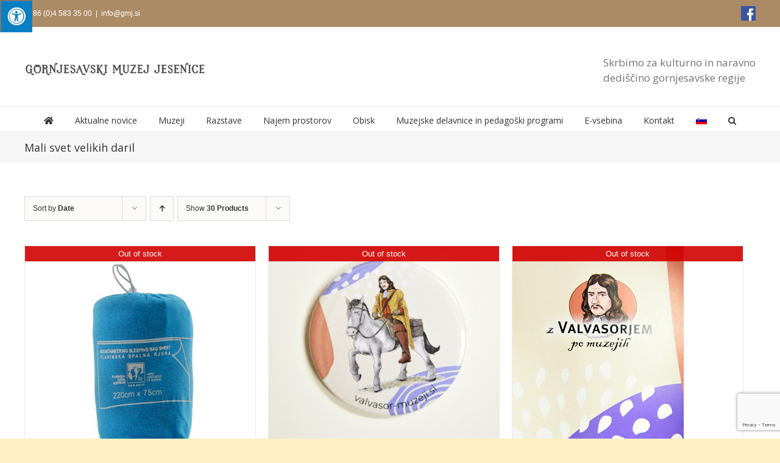

--- FILE ---
content_type: text/html; charset=UTF-8
request_url: https://www.gmj.si/kategorija-izdelka/mali-svet-velikih-daril/
body_size: 158778
content:
<!DOCTYPE html>
<html class="avada-html-layout-wide avada-html-header-position-top avada-html-is-archive" lang="sl-SI" prefix="og: http://ogp.me/ns# fb: http://ogp.me/ns/fb#">
<head>
	<meta http-equiv="X-UA-Compatible" content="IE=edge" />
	<meta http-equiv="Content-Type" content="text/html; charset=utf-8"/>
	<meta name="viewport" content="width=device-width, initial-scale=1" />
	<meta name='robots' content='index, follow, max-image-preview:large, max-snippet:-1, max-video-preview:-1' />
<link rel="alternate" hreflang="sl" href="https://www.gmj.si/kategorija-izdelka/mali-svet-velikih-daril/" />
<link rel="alternate" hreflang="x-default" href="https://www.gmj.si/kategorija-izdelka/mali-svet-velikih-daril/" />
<script id="cookieyes" type="text/javascript" src="https://cdn-cookieyes.com/client_data/3e76aafdf846d595994de8e2/script.js"></script>
	<!-- This site is optimized with the Yoast SEO plugin v26.7 - https://yoast.com/wordpress/plugins/seo/ -->
	<title>Mali svet velikih daril Archives - Gornjesavski muzej Jesenice</title>
	<link rel="canonical" href="https://www.gmj.si/kategorija-izdelka/mali-svet-velikih-daril/" />
	<meta property="og:locale" content="sl_SI" />
	<meta property="og:type" content="article" />
	<meta property="og:title" content="Mali svet velikih daril Archives - Gornjesavski muzej Jesenice" />
	<meta property="og:url" content="https://www.gmj.si/kategorija-izdelka/mali-svet-velikih-daril/" />
	<meta property="og:site_name" content="Gornjesavski muzej Jesenice" />
	<meta name="twitter:card" content="summary_large_image" />
	<script type="application/ld+json" class="yoast-schema-graph">{"@context":"https://schema.org","@graph":[{"@type":"CollectionPage","@id":"https://www.gmj.si/kategorija-izdelka/mali-svet-velikih-daril/","url":"https://www.gmj.si/kategorija-izdelka/mali-svet-velikih-daril/","name":"Mali svet velikih daril Archives - Gornjesavski muzej Jesenice","isPartOf":{"@id":"https://www.gmj.si/#website"},"primaryImageOfPage":{"@id":"https://www.gmj.si/kategorija-izdelka/mali-svet-velikih-daril/#primaryimage"},"image":{"@id":"https://www.gmj.si/kategorija-izdelka/mali-svet-velikih-daril/#primaryimage"},"thumbnailUrl":"https://www.gmj.si/wp-content/uploads/2021/01/PZS-planinska-spalna-vreča.jpg","breadcrumb":{"@id":"https://www.gmj.si/kategorija-izdelka/mali-svet-velikih-daril/#breadcrumb"},"inLanguage":"sl-SI"},{"@type":"ImageObject","inLanguage":"sl-SI","@id":"https://www.gmj.si/kategorija-izdelka/mali-svet-velikih-daril/#primaryimage","url":"https://www.gmj.si/wp-content/uploads/2021/01/PZS-planinska-spalna-vreča.jpg","contentUrl":"https://www.gmj.si/wp-content/uploads/2021/01/PZS-planinska-spalna-vreča.jpg","width":1920,"height":1280},{"@type":"BreadcrumbList","@id":"https://www.gmj.si/kategorija-izdelka/mali-svet-velikih-daril/#breadcrumb","itemListElement":[{"@type":"ListItem","position":1,"name":"Home","item":"https://www.gmj.si/"},{"@type":"ListItem","position":2,"name":"Mali svet velikih daril"}]},{"@type":"WebSite","@id":"https://www.gmj.si/#website","url":"https://www.gmj.si/","name":"Gornjesavski muzej Jesenice","description":"Skrbimo za kulturno in naravno dediščino gornjesavske regije","publisher":{"@id":"https://www.gmj.si/#organization"},"potentialAction":[{"@type":"SearchAction","target":{"@type":"EntryPoint","urlTemplate":"https://www.gmj.si/?s={search_term_string}"},"query-input":{"@type":"PropertyValueSpecification","valueRequired":true,"valueName":"search_term_string"}}],"inLanguage":"sl-SI"},{"@type":"Organization","@id":"https://www.gmj.si/#organization","name":"Gornjesavski muzej Jesenice","url":"https://www.gmj.si/","logo":{"@type":"ImageObject","inLanguage":"sl-SI","@id":"https://www.gmj.si/#/schema/logo/image/","url":"https://www.gmj.si/wp-content/uploads/2021/12/cropped-logo400.png","contentUrl":"https://www.gmj.si/wp-content/uploads/2021/12/cropped-logo400.png","width":512,"height":512,"caption":"Gornjesavski muzej Jesenice"},"image":{"@id":"https://www.gmj.si/#/schema/logo/image/"},"sameAs":["https://www.facebook.com/GMJesenice/"]}]}</script>
	<!-- / Yoast SEO plugin. -->


<link rel='dns-prefetch' href='//www.googletagmanager.com' />
<link rel='dns-prefetch' href='//maxcdn.bootstrapcdn.com' />
<link rel="alternate" type="application/rss+xml" title="Gornjesavski muzej Jesenice &raquo; Vir" href="https://www.gmj.si/feed/" />
<link rel="alternate" type="application/rss+xml" title="Gornjesavski muzej Jesenice &raquo; Vir komentarjev" href="https://www.gmj.si/comments/feed/" />
		
		
		
				<link rel="alternate" type="application/rss+xml" title="Gornjesavski muzej Jesenice &raquo; Mali svet velikih daril Kategorija Vir" href="https://www.gmj.si/kategorija-izdelka/mali-svet-velikih-daril/feed/" />
				
		<meta property="og:locale" content="sl_SI"/>
		<meta property="og:type" content="article"/>
		<meta property="og:site_name" content="Gornjesavski muzej Jesenice"/>
		<meta property="og:title" content="Mali svet velikih daril Archives - Gornjesavski muzej Jesenice"/>
				<meta property="og:url" content="https://www.gmj.si/trgovina/planinska-spalna-rjuha75x220-cm/"/>
																				<meta property="og:image" content="https://www.gmj.si/wp-content/uploads/2021/01/PZS-planinska-spalna-vreča.jpg"/>
		<meta property="og:image:width" content="1920"/>
		<meta property="og:image:height" content="1280"/>
		<meta property="og:image:type" content="image/jpeg"/>
				<style id='wp-img-auto-sizes-contain-inline-css' type='text/css'>
img:is([sizes=auto i],[sizes^="auto," i]){contain-intrinsic-size:3000px 1500px}
/*# sourceURL=wp-img-auto-sizes-contain-inline-css */
</style>
<style id='wp-emoji-styles-inline-css' type='text/css'>

	img.wp-smiley, img.emoji {
		display: inline !important;
		border: none !important;
		box-shadow: none !important;
		height: 1em !important;
		width: 1em !important;
		margin: 0 0.07em !important;
		vertical-align: -0.1em !important;
		background: none !important;
		padding: 0 !important;
	}
/*# sourceURL=wp-emoji-styles-inline-css */
</style>
<link rel='stylesheet' id='fontawsome-css' href='//maxcdn.bootstrapcdn.com/font-awesome/4.6.3/css/font-awesome.min.css?ver=1.0.5' type='text/css' media='all' />
<link rel='stylesheet' id='sogo_accessibility-css' href='https://www.gmj.si/wp-content/plugins/sogo-accessibility/public/css/sogo-accessibility-public.css?ver=1.0.5' type='text/css' media='all' />
<link rel='stylesheet' id='woo-stickers-by-webline-css' href='https://www.gmj.si/wp-content/plugins/woo-stickers-by-webline/public/css/woo-stickers-by-webline-public.css?ver=1.2.8' type='text/css' media='all' />
<style id='woocommerce-inline-inline-css' type='text/css'>
.woocommerce form .form-row .required { visibility: visible; }
/*# sourceURL=woocommerce-inline-inline-css */
</style>
<link rel='stylesheet' id='wpml-menu-item-0-css' href='https://www.gmj.si/wp-content/plugins/sitepress-multilingual-cms/templates/language-switchers/menu-item/style.min.css?ver=1' type='text/css' media='all' />
<link rel='stylesheet' id='brands-styles-css' href='https://www.gmj.si/wp-content/plugins/woocommerce/assets/css/brands.css?ver=10.3.7' type='text/css' media='all' />
<link rel='stylesheet' id='dgwt-wcas-style-css' href='https://www.gmj.si/wp-content/plugins/ajax-search-for-woocommerce/assets/css/style.min.css?ver=1.32.2' type='text/css' media='all' />
<link rel='stylesheet' id='fusion-dynamic-css-css' href='https://www.gmj.si/wp-content/uploads/fusion-styles/a01781346c20d3d4d516abc3b47cf9f2.min.css?ver=3.13.3' type='text/css' media='all' />
<script type="text/javascript" id="woocommerce-google-analytics-integration-gtag-js-after">
/* <![CDATA[ */
/* Google Analytics for WooCommerce (gtag.js) */
					window.dataLayer = window.dataLayer || [];
					function gtag(){dataLayer.push(arguments);}
					// Set up default consent state.
					for ( const mode of [{"analytics_storage":"denied","ad_storage":"denied","ad_user_data":"denied","ad_personalization":"denied","region":["AT","BE","BG","HR","CY","CZ","DK","EE","FI","FR","DE","GR","HU","IS","IE","IT","LV","LI","LT","LU","MT","NL","NO","PL","PT","RO","SK","SI","ES","SE","GB","CH"]}] || [] ) {
						gtag( "consent", "default", { "wait_for_update": 500, ...mode } );
					}
					gtag("js", new Date());
					gtag("set", "developer_id.dOGY3NW", true);
					gtag("config", "G-5DWK8RVS91", {"track_404":true,"allow_google_signals":true,"logged_in":false,"linker":{"domains":[],"allow_incoming":false},"custom_map":{"dimension1":"logged_in"}});
//# sourceURL=woocommerce-google-analytics-integration-gtag-js-after
/* ]]> */
</script>
<script type="text/javascript" src="https://www.gmj.si/wp-includes/js/jquery/jquery.min.js?ver=3.7.1" id="jquery-core-js"></script>
<script type="text/javascript" src="https://www.gmj.si/wp-includes/js/jquery/jquery-migrate.min.js?ver=3.4.1" id="jquery-migrate-js"></script>
<script type="text/javascript" src="https://www.gmj.si/wp-content/plugins/woo-stickers-by-webline/public/js/woo-stickers-by-webline-public.js?ver=1.2.8" id="woo-stickers-by-webline-js"></script>
<script type="text/javascript" src="https://www.gmj.si/wp-content/plugins/woocommerce/assets/js/jquery-blockui/jquery.blockUI.min.js?ver=2.7.0-wc.10.3.7" id="wc-jquery-blockui-js" defer="defer" data-wp-strategy="defer"></script>
<script type="text/javascript" id="wc-add-to-cart-js-extra">
/* <![CDATA[ */
var wc_add_to_cart_params = {"ajax_url":"/wp-admin/admin-ajax.php","wc_ajax_url":"/?wc-ajax=%%endpoint%%","i18n_view_cart":"Prika\u017ei ko\u0161arico","cart_url":"https://www.gmj.si/kosarica/","is_cart":"","cart_redirect_after_add":"no"};
//# sourceURL=wc-add-to-cart-js-extra
/* ]]> */
</script>
<script type="text/javascript" src="https://www.gmj.si/wp-content/plugins/woocommerce/assets/js/frontend/add-to-cart.min.js?ver=10.3.7" id="wc-add-to-cart-js" defer="defer" data-wp-strategy="defer"></script>
<script type="text/javascript" src="https://www.gmj.si/wp-content/plugins/woocommerce/assets/js/js-cookie/js.cookie.min.js?ver=2.1.4-wc.10.3.7" id="wc-js-cookie-js" defer="defer" data-wp-strategy="defer"></script>
<script type="text/javascript" id="woocommerce-js-extra">
/* <![CDATA[ */
var woocommerce_params = {"ajax_url":"/wp-admin/admin-ajax.php","wc_ajax_url":"/?wc-ajax=%%endpoint%%","i18n_password_show":"Prika\u017ei geslo","i18n_password_hide":"Skrij geslo"};
//# sourceURL=woocommerce-js-extra
/* ]]> */
</script>
<script type="text/javascript" src="https://www.gmj.si/wp-content/plugins/woocommerce/assets/js/frontend/woocommerce.min.js?ver=10.3.7" id="woocommerce-js" defer="defer" data-wp-strategy="defer"></script>
<link rel="https://api.w.org/" href="https://www.gmj.si/wp-json/" /><link rel="alternate" title="JSON" type="application/json" href="https://www.gmj.si/wp-json/wp/v2/product_cat/112" /><link rel="EditURI" type="application/rsd+xml" title="RSD" href="https://www.gmj.si/xmlrpc.php?rsd" />
<meta name="generator" content="WordPress 6.9" />
<meta name="generator" content="WooCommerce 10.3.7" />
<meta name="generator" content="WPML ver:4.8.6 stt:1,46;" />
		<style>
			.dgwt-wcas-ico-magnifier,.dgwt-wcas-ico-magnifier-handler{max-width:20px}.dgwt-wcas-search-wrapp{max-width:600px}		</style>
		<style type="text/css" id="css-fb-visibility">@media screen and (max-width: 640px){.fusion-no-small-visibility{display:none !important;}body .sm-text-align-center{text-align:center !important;}body .sm-text-align-left{text-align:left !important;}body .sm-text-align-right{text-align:right !important;}body .sm-flex-align-center{justify-content:center !important;}body .sm-flex-align-flex-start{justify-content:flex-start !important;}body .sm-flex-align-flex-end{justify-content:flex-end !important;}body .sm-mx-auto{margin-left:auto !important;margin-right:auto !important;}body .sm-ml-auto{margin-left:auto !important;}body .sm-mr-auto{margin-right:auto !important;}body .fusion-absolute-position-small{position:absolute;top:auto;width:100%;}.awb-sticky.awb-sticky-small{ position: sticky; top: var(--awb-sticky-offset,0); }}@media screen and (min-width: 641px) and (max-width: 1024px){.fusion-no-medium-visibility{display:none !important;}body .md-text-align-center{text-align:center !important;}body .md-text-align-left{text-align:left !important;}body .md-text-align-right{text-align:right !important;}body .md-flex-align-center{justify-content:center !important;}body .md-flex-align-flex-start{justify-content:flex-start !important;}body .md-flex-align-flex-end{justify-content:flex-end !important;}body .md-mx-auto{margin-left:auto !important;margin-right:auto !important;}body .md-ml-auto{margin-left:auto !important;}body .md-mr-auto{margin-right:auto !important;}body .fusion-absolute-position-medium{position:absolute;top:auto;width:100%;}.awb-sticky.awb-sticky-medium{ position: sticky; top: var(--awb-sticky-offset,0); }}@media screen and (min-width: 1025px){.fusion-no-large-visibility{display:none !important;}body .lg-text-align-center{text-align:center !important;}body .lg-text-align-left{text-align:left !important;}body .lg-text-align-right{text-align:right !important;}body .lg-flex-align-center{justify-content:center !important;}body .lg-flex-align-flex-start{justify-content:flex-start !important;}body .lg-flex-align-flex-end{justify-content:flex-end !important;}body .lg-mx-auto{margin-left:auto !important;margin-right:auto !important;}body .lg-ml-auto{margin-left:auto !important;}body .lg-mr-auto{margin-right:auto !important;}body .fusion-absolute-position-large{position:absolute;top:auto;width:100%;}.awb-sticky.awb-sticky-large{ position: sticky; top: var(--awb-sticky-offset,0); }}</style>	<noscript><style>.woocommerce-product-gallery{ opacity: 1 !important; }</style></noscript>
	<meta name="generator" content="Powered by Slider Revolution 6.7.38 - responsive, Mobile-Friendly Slider Plugin for WordPress with comfortable drag and drop interface." />
<link rel="icon" href="https://www.gmj.si/wp-content/uploads/2021/12/cropped-logo400-32x32.png" sizes="32x32" />
<link rel="icon" href="https://www.gmj.si/wp-content/uploads/2021/12/cropped-logo400-192x192.png" sizes="192x192" />
<link rel="apple-touch-icon" href="https://www.gmj.si/wp-content/uploads/2021/12/cropped-logo400-180x180.png" />
<meta name="msapplication-TileImage" content="https://www.gmj.si/wp-content/uploads/2021/12/cropped-logo400-270x270.png" />
<script>function setREVStartSize(e){
			//window.requestAnimationFrame(function() {
				window.RSIW = window.RSIW===undefined ? window.innerWidth : window.RSIW;
				window.RSIH = window.RSIH===undefined ? window.innerHeight : window.RSIH;
				try {
					var pw = document.getElementById(e.c).parentNode.offsetWidth,
						newh;
					pw = pw===0 || isNaN(pw) || (e.l=="fullwidth" || e.layout=="fullwidth") ? window.RSIW : pw;
					e.tabw = e.tabw===undefined ? 0 : parseInt(e.tabw);
					e.thumbw = e.thumbw===undefined ? 0 : parseInt(e.thumbw);
					e.tabh = e.tabh===undefined ? 0 : parseInt(e.tabh);
					e.thumbh = e.thumbh===undefined ? 0 : parseInt(e.thumbh);
					e.tabhide = e.tabhide===undefined ? 0 : parseInt(e.tabhide);
					e.thumbhide = e.thumbhide===undefined ? 0 : parseInt(e.thumbhide);
					e.mh = e.mh===undefined || e.mh=="" || e.mh==="auto" ? 0 : parseInt(e.mh,0);
					if(e.layout==="fullscreen" || e.l==="fullscreen")
						newh = Math.max(e.mh,window.RSIH);
					else{
						e.gw = Array.isArray(e.gw) ? e.gw : [e.gw];
						for (var i in e.rl) if (e.gw[i]===undefined || e.gw[i]===0) e.gw[i] = e.gw[i-1];
						e.gh = e.el===undefined || e.el==="" || (Array.isArray(e.el) && e.el.length==0)? e.gh : e.el;
						e.gh = Array.isArray(e.gh) ? e.gh : [e.gh];
						for (var i in e.rl) if (e.gh[i]===undefined || e.gh[i]===0) e.gh[i] = e.gh[i-1];
											
						var nl = new Array(e.rl.length),
							ix = 0,
							sl;
						e.tabw = e.tabhide>=pw ? 0 : e.tabw;
						e.thumbw = e.thumbhide>=pw ? 0 : e.thumbw;
						e.tabh = e.tabhide>=pw ? 0 : e.tabh;
						e.thumbh = e.thumbhide>=pw ? 0 : e.thumbh;
						for (var i in e.rl) nl[i] = e.rl[i]<window.RSIW ? 0 : e.rl[i];
						sl = nl[0];
						for (var i in nl) if (sl>nl[i] && nl[i]>0) { sl = nl[i]; ix=i;}
						var m = pw>(e.gw[ix]+e.tabw+e.thumbw) ? 1 : (pw-(e.tabw+e.thumbw)) / (e.gw[ix]);
						newh =  (e.gh[ix] * m) + (e.tabh + e.thumbh);
					}
					var el = document.getElementById(e.c);
					if (el!==null && el) el.style.height = newh+"px";
					el = document.getElementById(e.c+"_wrapper");
					if (el!==null && el) {
						el.style.height = newh+"px";
						el.style.display = "block";
					}
				} catch(e){
					console.log("Failure at Presize of Slider:" + e)
				}
			//});
		  };</script>
		<script type="text/javascript">
			var doc = document.documentElement;
			doc.setAttribute( 'data-useragent', navigator.userAgent );
		</script>
		<!-- Google tag (gtag.js) -->
<script async src="https://www.googletagmanager.com/gtag/js?id=G-5DWK8RVS91"></script>
<script>
  window.dataLayer = window.dataLayer || [];
  function gtag(){dataLayer.push(arguments);}
  gtag('js', new Date());

  gtag('config', 'G-5DWK8RVS91');
</script>
	<link href="https://fonts.googleapis.com/css?family=Open+Sans&display=swap" rel="stylesheet"><style id='wp-block-image-inline-css' type='text/css'>
.wp-block-image>a,.wp-block-image>figure>a{display:inline-block}.wp-block-image img{box-sizing:border-box;height:auto;max-width:100%;vertical-align:bottom}@media not (prefers-reduced-motion){.wp-block-image img.hide{visibility:hidden}.wp-block-image img.show{animation:show-content-image .4s}}.wp-block-image[style*=border-radius] img,.wp-block-image[style*=border-radius]>a{border-radius:inherit}.wp-block-image.has-custom-border img{box-sizing:border-box}.wp-block-image.aligncenter{text-align:center}.wp-block-image.alignfull>a,.wp-block-image.alignwide>a{width:100%}.wp-block-image.alignfull img,.wp-block-image.alignwide img{height:auto;width:100%}.wp-block-image .aligncenter,.wp-block-image .alignleft,.wp-block-image .alignright,.wp-block-image.aligncenter,.wp-block-image.alignleft,.wp-block-image.alignright{display:table}.wp-block-image .aligncenter>figcaption,.wp-block-image .alignleft>figcaption,.wp-block-image .alignright>figcaption,.wp-block-image.aligncenter>figcaption,.wp-block-image.alignleft>figcaption,.wp-block-image.alignright>figcaption{caption-side:bottom;display:table-caption}.wp-block-image .alignleft{float:left;margin:.5em 1em .5em 0}.wp-block-image .alignright{float:right;margin:.5em 0 .5em 1em}.wp-block-image .aligncenter{margin-left:auto;margin-right:auto}.wp-block-image :where(figcaption){margin-bottom:1em;margin-top:.5em}.wp-block-image.is-style-circle-mask img{border-radius:9999px}@supports ((-webkit-mask-image:none) or (mask-image:none)) or (-webkit-mask-image:none){.wp-block-image.is-style-circle-mask img{border-radius:0;-webkit-mask-image:url('data:image/svg+xml;utf8,<svg viewBox="0 0 100 100" xmlns="http://www.w3.org/2000/svg"><circle cx="50" cy="50" r="50"/></svg>');mask-image:url('data:image/svg+xml;utf8,<svg viewBox="0 0 100 100" xmlns="http://www.w3.org/2000/svg"><circle cx="50" cy="50" r="50"/></svg>');mask-mode:alpha;-webkit-mask-position:center;mask-position:center;-webkit-mask-repeat:no-repeat;mask-repeat:no-repeat;-webkit-mask-size:contain;mask-size:contain}}:root :where(.wp-block-image.is-style-rounded img,.wp-block-image .is-style-rounded img){border-radius:9999px}.wp-block-image figure{margin:0}.wp-lightbox-container{display:flex;flex-direction:column;position:relative}.wp-lightbox-container img{cursor:zoom-in}.wp-lightbox-container img:hover+button{opacity:1}.wp-lightbox-container button{align-items:center;backdrop-filter:blur(16px) saturate(180%);background-color:#5a5a5a40;border:none;border-radius:4px;cursor:zoom-in;display:flex;height:20px;justify-content:center;opacity:0;padding:0;position:absolute;right:16px;text-align:center;top:16px;width:20px;z-index:100}@media not (prefers-reduced-motion){.wp-lightbox-container button{transition:opacity .2s ease}}.wp-lightbox-container button:focus-visible{outline:3px auto #5a5a5a40;outline:3px auto -webkit-focus-ring-color;outline-offset:3px}.wp-lightbox-container button:hover{cursor:pointer;opacity:1}.wp-lightbox-container button:focus{opacity:1}.wp-lightbox-container button:focus,.wp-lightbox-container button:hover,.wp-lightbox-container button:not(:hover):not(:active):not(.has-background){background-color:#5a5a5a40;border:none}.wp-lightbox-overlay{box-sizing:border-box;cursor:zoom-out;height:100vh;left:0;overflow:hidden;position:fixed;top:0;visibility:hidden;width:100%;z-index:100000}.wp-lightbox-overlay .close-button{align-items:center;cursor:pointer;display:flex;justify-content:center;min-height:40px;min-width:40px;padding:0;position:absolute;right:calc(env(safe-area-inset-right) + 16px);top:calc(env(safe-area-inset-top) + 16px);z-index:5000000}.wp-lightbox-overlay .close-button:focus,.wp-lightbox-overlay .close-button:hover,.wp-lightbox-overlay .close-button:not(:hover):not(:active):not(.has-background){background:none;border:none}.wp-lightbox-overlay .lightbox-image-container{height:var(--wp--lightbox-container-height);left:50%;overflow:hidden;position:absolute;top:50%;transform:translate(-50%,-50%);transform-origin:top left;width:var(--wp--lightbox-container-width);z-index:9999999999}.wp-lightbox-overlay .wp-block-image{align-items:center;box-sizing:border-box;display:flex;height:100%;justify-content:center;margin:0;position:relative;transform-origin:0 0;width:100%;z-index:3000000}.wp-lightbox-overlay .wp-block-image img{height:var(--wp--lightbox-image-height);min-height:var(--wp--lightbox-image-height);min-width:var(--wp--lightbox-image-width);width:var(--wp--lightbox-image-width)}.wp-lightbox-overlay .wp-block-image figcaption{display:none}.wp-lightbox-overlay button{background:none;border:none}.wp-lightbox-overlay .scrim{background-color:#fff;height:100%;opacity:.9;position:absolute;width:100%;z-index:2000000}.wp-lightbox-overlay.active{visibility:visible}@media not (prefers-reduced-motion){.wp-lightbox-overlay.active{animation:turn-on-visibility .25s both}.wp-lightbox-overlay.active img{animation:turn-on-visibility .35s both}.wp-lightbox-overlay.show-closing-animation:not(.active){animation:turn-off-visibility .35s both}.wp-lightbox-overlay.show-closing-animation:not(.active) img{animation:turn-off-visibility .25s both}.wp-lightbox-overlay.zoom.active{animation:none;opacity:1;visibility:visible}.wp-lightbox-overlay.zoom.active .lightbox-image-container{animation:lightbox-zoom-in .4s}.wp-lightbox-overlay.zoom.active .lightbox-image-container img{animation:none}.wp-lightbox-overlay.zoom.active .scrim{animation:turn-on-visibility .4s forwards}.wp-lightbox-overlay.zoom.show-closing-animation:not(.active){animation:none}.wp-lightbox-overlay.zoom.show-closing-animation:not(.active) .lightbox-image-container{animation:lightbox-zoom-out .4s}.wp-lightbox-overlay.zoom.show-closing-animation:not(.active) .lightbox-image-container img{animation:none}.wp-lightbox-overlay.zoom.show-closing-animation:not(.active) .scrim{animation:turn-off-visibility .4s forwards}}@keyframes show-content-image{0%{visibility:hidden}99%{visibility:hidden}to{visibility:visible}}@keyframes turn-on-visibility{0%{opacity:0}to{opacity:1}}@keyframes turn-off-visibility{0%{opacity:1;visibility:visible}99%{opacity:0;visibility:visible}to{opacity:0;visibility:hidden}}@keyframes lightbox-zoom-in{0%{transform:translate(calc((-100vw + var(--wp--lightbox-scrollbar-width))/2 + var(--wp--lightbox-initial-left-position)),calc(-50vh + var(--wp--lightbox-initial-top-position))) scale(var(--wp--lightbox-scale))}to{transform:translate(-50%,-50%) scale(1)}}@keyframes lightbox-zoom-out{0%{transform:translate(-50%,-50%) scale(1);visibility:visible}99%{visibility:visible}to{transform:translate(calc((-100vw + var(--wp--lightbox-scrollbar-width))/2 + var(--wp--lightbox-initial-left-position)),calc(-50vh + var(--wp--lightbox-initial-top-position))) scale(var(--wp--lightbox-scale));visibility:hidden}}
/*# sourceURL=https://www.gmj.si/wp-includes/blocks/image/style.min.css */
</style>
<style id='wp-block-image-theme-inline-css' type='text/css'>
:root :where(.wp-block-image figcaption){color:#555;font-size:13px;text-align:center}.is-dark-theme :root :where(.wp-block-image figcaption){color:#ffffffa6}.wp-block-image{margin:0 0 1em}
/*# sourceURL=https://www.gmj.si/wp-includes/blocks/image/theme.min.css */
</style>
<style id='wp-block-buttons-inline-css' type='text/css'>
.wp-block-buttons{box-sizing:border-box}.wp-block-buttons.is-vertical{flex-direction:column}.wp-block-buttons.is-vertical>.wp-block-button:last-child{margin-bottom:0}.wp-block-buttons>.wp-block-button{display:inline-block;margin:0}.wp-block-buttons.is-content-justification-left{justify-content:flex-start}.wp-block-buttons.is-content-justification-left.is-vertical{align-items:flex-start}.wp-block-buttons.is-content-justification-center{justify-content:center}.wp-block-buttons.is-content-justification-center.is-vertical{align-items:center}.wp-block-buttons.is-content-justification-right{justify-content:flex-end}.wp-block-buttons.is-content-justification-right.is-vertical{align-items:flex-end}.wp-block-buttons.is-content-justification-space-between{justify-content:space-between}.wp-block-buttons.aligncenter{text-align:center}.wp-block-buttons:not(.is-content-justification-space-between,.is-content-justification-right,.is-content-justification-left,.is-content-justification-center) .wp-block-button.aligncenter{margin-left:auto;margin-right:auto;width:100%}.wp-block-buttons[style*=text-decoration] .wp-block-button,.wp-block-buttons[style*=text-decoration] .wp-block-button__link{text-decoration:inherit}.wp-block-buttons.has-custom-font-size .wp-block-button__link{font-size:inherit}.wp-block-buttons .wp-block-button__link{width:100%}.wp-block-button.aligncenter{text-align:center}
/*# sourceURL=https://www.gmj.si/wp-includes/blocks/buttons/style.min.css */
</style>
<link rel='stylesheet' id='wc-blocks-style-css' href='https://www.gmj.si/wp-content/plugins/woocommerce/assets/client/blocks/wc-blocks.css?ver=wc-10.3.7' type='text/css' media='all' />
<style id='global-styles-inline-css' type='text/css'>
:root{--wp--preset--aspect-ratio--square: 1;--wp--preset--aspect-ratio--4-3: 4/3;--wp--preset--aspect-ratio--3-4: 3/4;--wp--preset--aspect-ratio--3-2: 3/2;--wp--preset--aspect-ratio--2-3: 2/3;--wp--preset--aspect-ratio--16-9: 16/9;--wp--preset--aspect-ratio--9-16: 9/16;--wp--preset--color--black: #000000;--wp--preset--color--cyan-bluish-gray: #abb8c3;--wp--preset--color--white: #ffffff;--wp--preset--color--pale-pink: #f78da7;--wp--preset--color--vivid-red: #cf2e2e;--wp--preset--color--luminous-vivid-orange: #ff6900;--wp--preset--color--luminous-vivid-amber: #fcb900;--wp--preset--color--light-green-cyan: #7bdcb5;--wp--preset--color--vivid-green-cyan: #00d084;--wp--preset--color--pale-cyan-blue: #8ed1fc;--wp--preset--color--vivid-cyan-blue: #0693e3;--wp--preset--color--vivid-purple: #9b51e0;--wp--preset--color--awb-color-1: #ffffff;--wp--preset--color--awb-color-2: #f6f6f6;--wp--preset--color--awb-color-3: #ebeaea;--wp--preset--color--awb-color-4: #a0ce4e;--wp--preset--color--awb-color-5: #ab8b65;--wp--preset--color--awb-color-6: #747474;--wp--preset--color--awb-color-7: #784910;--wp--preset--color--awb-color-8: #333333;--wp--preset--color--awb-color-custom-10: #e0dede;--wp--preset--color--awb-color-custom-11: rgba(235,234,234,0.8);--wp--preset--color--awb-color-custom-12: #f9f9f9;--wp--preset--color--awb-color-custom-13: #8c8989;--wp--preset--color--awb-color-custom-14: #e8c090;--wp--preset--color--awb-color-custom-15: #d69e5a;--wp--preset--color--awb-color-custom-16: #bfbfbf;--wp--preset--color--awb-color-custom-17: #dddddd;--wp--preset--color--awb-color-custom-18: #363839;--wp--preset--color--awb-color-custom-1: #470fff;--wp--preset--color--awb-color-custom-2: #ffffff;--wp--preset--gradient--vivid-cyan-blue-to-vivid-purple: linear-gradient(135deg,rgb(6,147,227) 0%,rgb(155,81,224) 100%);--wp--preset--gradient--light-green-cyan-to-vivid-green-cyan: linear-gradient(135deg,rgb(122,220,180) 0%,rgb(0,208,130) 100%);--wp--preset--gradient--luminous-vivid-amber-to-luminous-vivid-orange: linear-gradient(135deg,rgb(252,185,0) 0%,rgb(255,105,0) 100%);--wp--preset--gradient--luminous-vivid-orange-to-vivid-red: linear-gradient(135deg,rgb(255,105,0) 0%,rgb(207,46,46) 100%);--wp--preset--gradient--very-light-gray-to-cyan-bluish-gray: linear-gradient(135deg,rgb(238,238,238) 0%,rgb(169,184,195) 100%);--wp--preset--gradient--cool-to-warm-spectrum: linear-gradient(135deg,rgb(74,234,220) 0%,rgb(151,120,209) 20%,rgb(207,42,186) 40%,rgb(238,44,130) 60%,rgb(251,105,98) 80%,rgb(254,248,76) 100%);--wp--preset--gradient--blush-light-purple: linear-gradient(135deg,rgb(255,206,236) 0%,rgb(152,150,240) 100%);--wp--preset--gradient--blush-bordeaux: linear-gradient(135deg,rgb(254,205,165) 0%,rgb(254,45,45) 50%,rgb(107,0,62) 100%);--wp--preset--gradient--luminous-dusk: linear-gradient(135deg,rgb(255,203,112) 0%,rgb(199,81,192) 50%,rgb(65,88,208) 100%);--wp--preset--gradient--pale-ocean: linear-gradient(135deg,rgb(255,245,203) 0%,rgb(182,227,212) 50%,rgb(51,167,181) 100%);--wp--preset--gradient--electric-grass: linear-gradient(135deg,rgb(202,248,128) 0%,rgb(113,206,126) 100%);--wp--preset--gradient--midnight: linear-gradient(135deg,rgb(2,3,129) 0%,rgb(40,116,252) 100%);--wp--preset--font-size--small: 9.75px;--wp--preset--font-size--medium: 20px;--wp--preset--font-size--large: 19.5px;--wp--preset--font-size--x-large: 42px;--wp--preset--font-size--normal: 13px;--wp--preset--font-size--xlarge: 26px;--wp--preset--font-size--huge: 39px;--wp--preset--spacing--20: 0.44rem;--wp--preset--spacing--30: 0.67rem;--wp--preset--spacing--40: 1rem;--wp--preset--spacing--50: 1.5rem;--wp--preset--spacing--60: 2.25rem;--wp--preset--spacing--70: 3.38rem;--wp--preset--spacing--80: 5.06rem;--wp--preset--shadow--natural: 6px 6px 9px rgba(0, 0, 0, 0.2);--wp--preset--shadow--deep: 12px 12px 50px rgba(0, 0, 0, 0.4);--wp--preset--shadow--sharp: 6px 6px 0px rgba(0, 0, 0, 0.2);--wp--preset--shadow--outlined: 6px 6px 0px -3px rgb(255, 255, 255), 6px 6px rgb(0, 0, 0);--wp--preset--shadow--crisp: 6px 6px 0px rgb(0, 0, 0);}:where(.is-layout-flex){gap: 0.5em;}:where(.is-layout-grid){gap: 0.5em;}body .is-layout-flex{display: flex;}.is-layout-flex{flex-wrap: wrap;align-items: center;}.is-layout-flex > :is(*, div){margin: 0;}body .is-layout-grid{display: grid;}.is-layout-grid > :is(*, div){margin: 0;}:where(.wp-block-columns.is-layout-flex){gap: 2em;}:where(.wp-block-columns.is-layout-grid){gap: 2em;}:where(.wp-block-post-template.is-layout-flex){gap: 1.25em;}:where(.wp-block-post-template.is-layout-grid){gap: 1.25em;}.has-black-color{color: var(--wp--preset--color--black) !important;}.has-cyan-bluish-gray-color{color: var(--wp--preset--color--cyan-bluish-gray) !important;}.has-white-color{color: var(--wp--preset--color--white) !important;}.has-pale-pink-color{color: var(--wp--preset--color--pale-pink) !important;}.has-vivid-red-color{color: var(--wp--preset--color--vivid-red) !important;}.has-luminous-vivid-orange-color{color: var(--wp--preset--color--luminous-vivid-orange) !important;}.has-luminous-vivid-amber-color{color: var(--wp--preset--color--luminous-vivid-amber) !important;}.has-light-green-cyan-color{color: var(--wp--preset--color--light-green-cyan) !important;}.has-vivid-green-cyan-color{color: var(--wp--preset--color--vivid-green-cyan) !important;}.has-pale-cyan-blue-color{color: var(--wp--preset--color--pale-cyan-blue) !important;}.has-vivid-cyan-blue-color{color: var(--wp--preset--color--vivid-cyan-blue) !important;}.has-vivid-purple-color{color: var(--wp--preset--color--vivid-purple) !important;}.has-black-background-color{background-color: var(--wp--preset--color--black) !important;}.has-cyan-bluish-gray-background-color{background-color: var(--wp--preset--color--cyan-bluish-gray) !important;}.has-white-background-color{background-color: var(--wp--preset--color--white) !important;}.has-pale-pink-background-color{background-color: var(--wp--preset--color--pale-pink) !important;}.has-vivid-red-background-color{background-color: var(--wp--preset--color--vivid-red) !important;}.has-luminous-vivid-orange-background-color{background-color: var(--wp--preset--color--luminous-vivid-orange) !important;}.has-luminous-vivid-amber-background-color{background-color: var(--wp--preset--color--luminous-vivid-amber) !important;}.has-light-green-cyan-background-color{background-color: var(--wp--preset--color--light-green-cyan) !important;}.has-vivid-green-cyan-background-color{background-color: var(--wp--preset--color--vivid-green-cyan) !important;}.has-pale-cyan-blue-background-color{background-color: var(--wp--preset--color--pale-cyan-blue) !important;}.has-vivid-cyan-blue-background-color{background-color: var(--wp--preset--color--vivid-cyan-blue) !important;}.has-vivid-purple-background-color{background-color: var(--wp--preset--color--vivid-purple) !important;}.has-black-border-color{border-color: var(--wp--preset--color--black) !important;}.has-cyan-bluish-gray-border-color{border-color: var(--wp--preset--color--cyan-bluish-gray) !important;}.has-white-border-color{border-color: var(--wp--preset--color--white) !important;}.has-pale-pink-border-color{border-color: var(--wp--preset--color--pale-pink) !important;}.has-vivid-red-border-color{border-color: var(--wp--preset--color--vivid-red) !important;}.has-luminous-vivid-orange-border-color{border-color: var(--wp--preset--color--luminous-vivid-orange) !important;}.has-luminous-vivid-amber-border-color{border-color: var(--wp--preset--color--luminous-vivid-amber) !important;}.has-light-green-cyan-border-color{border-color: var(--wp--preset--color--light-green-cyan) !important;}.has-vivid-green-cyan-border-color{border-color: var(--wp--preset--color--vivid-green-cyan) !important;}.has-pale-cyan-blue-border-color{border-color: var(--wp--preset--color--pale-cyan-blue) !important;}.has-vivid-cyan-blue-border-color{border-color: var(--wp--preset--color--vivid-cyan-blue) !important;}.has-vivid-purple-border-color{border-color: var(--wp--preset--color--vivid-purple) !important;}.has-vivid-cyan-blue-to-vivid-purple-gradient-background{background: var(--wp--preset--gradient--vivid-cyan-blue-to-vivid-purple) !important;}.has-light-green-cyan-to-vivid-green-cyan-gradient-background{background: var(--wp--preset--gradient--light-green-cyan-to-vivid-green-cyan) !important;}.has-luminous-vivid-amber-to-luminous-vivid-orange-gradient-background{background: var(--wp--preset--gradient--luminous-vivid-amber-to-luminous-vivid-orange) !important;}.has-luminous-vivid-orange-to-vivid-red-gradient-background{background: var(--wp--preset--gradient--luminous-vivid-orange-to-vivid-red) !important;}.has-very-light-gray-to-cyan-bluish-gray-gradient-background{background: var(--wp--preset--gradient--very-light-gray-to-cyan-bluish-gray) !important;}.has-cool-to-warm-spectrum-gradient-background{background: var(--wp--preset--gradient--cool-to-warm-spectrum) !important;}.has-blush-light-purple-gradient-background{background: var(--wp--preset--gradient--blush-light-purple) !important;}.has-blush-bordeaux-gradient-background{background: var(--wp--preset--gradient--blush-bordeaux) !important;}.has-luminous-dusk-gradient-background{background: var(--wp--preset--gradient--luminous-dusk) !important;}.has-pale-ocean-gradient-background{background: var(--wp--preset--gradient--pale-ocean) !important;}.has-electric-grass-gradient-background{background: var(--wp--preset--gradient--electric-grass) !important;}.has-midnight-gradient-background{background: var(--wp--preset--gradient--midnight) !important;}.has-small-font-size{font-size: var(--wp--preset--font-size--small) !important;}.has-medium-font-size{font-size: var(--wp--preset--font-size--medium) !important;}.has-large-font-size{font-size: var(--wp--preset--font-size--large) !important;}.has-x-large-font-size{font-size: var(--wp--preset--font-size--x-large) !important;}
/*# sourceURL=global-styles-inline-css */
</style>
<link rel='stylesheet' id='wp-block-library-css' href='https://www.gmj.si/wp-includes/css/dist/block-library/style.min.css?ver=6.9' type='text/css' media='all' />
<style id='wp-block-library-inline-css' type='text/css'>
/*wp_block_styles_on_demand_placeholder:6978d0f5abb10*/
/*# sourceURL=wp-block-library-inline-css */
</style>
<style id='wp-block-library-theme-inline-css' type='text/css'>
.wp-block-audio :where(figcaption){color:#555;font-size:13px;text-align:center}.is-dark-theme .wp-block-audio :where(figcaption){color:#ffffffa6}.wp-block-audio{margin:0 0 1em}.wp-block-code{border:1px solid #ccc;border-radius:4px;font-family:Menlo,Consolas,monaco,monospace;padding:.8em 1em}.wp-block-embed :where(figcaption){color:#555;font-size:13px;text-align:center}.is-dark-theme .wp-block-embed :where(figcaption){color:#ffffffa6}.wp-block-embed{margin:0 0 1em}.blocks-gallery-caption{color:#555;font-size:13px;text-align:center}.is-dark-theme .blocks-gallery-caption{color:#ffffffa6}:root :where(.wp-block-image figcaption){color:#555;font-size:13px;text-align:center}.is-dark-theme :root :where(.wp-block-image figcaption){color:#ffffffa6}.wp-block-image{margin:0 0 1em}.wp-block-pullquote{border-bottom:4px solid;border-top:4px solid;color:currentColor;margin-bottom:1.75em}.wp-block-pullquote :where(cite),.wp-block-pullquote :where(footer),.wp-block-pullquote__citation{color:currentColor;font-size:.8125em;font-style:normal;text-transform:uppercase}.wp-block-quote{border-left:.25em solid;margin:0 0 1.75em;padding-left:1em}.wp-block-quote cite,.wp-block-quote footer{color:currentColor;font-size:.8125em;font-style:normal;position:relative}.wp-block-quote:where(.has-text-align-right){border-left:none;border-right:.25em solid;padding-left:0;padding-right:1em}.wp-block-quote:where(.has-text-align-center){border:none;padding-left:0}.wp-block-quote.is-large,.wp-block-quote.is-style-large,.wp-block-quote:where(.is-style-plain){border:none}.wp-block-search .wp-block-search__label{font-weight:700}.wp-block-search__button{border:1px solid #ccc;padding:.375em .625em}:where(.wp-block-group.has-background){padding:1.25em 2.375em}.wp-block-separator.has-css-opacity{opacity:.4}.wp-block-separator{border:none;border-bottom:2px solid;margin-left:auto;margin-right:auto}.wp-block-separator.has-alpha-channel-opacity{opacity:1}.wp-block-separator:not(.is-style-wide):not(.is-style-dots){width:100px}.wp-block-separator.has-background:not(.is-style-dots){border-bottom:none;height:1px}.wp-block-separator.has-background:not(.is-style-wide):not(.is-style-dots){height:2px}.wp-block-table{margin:0 0 1em}.wp-block-table td,.wp-block-table th{word-break:normal}.wp-block-table :where(figcaption){color:#555;font-size:13px;text-align:center}.is-dark-theme .wp-block-table :where(figcaption){color:#ffffffa6}.wp-block-video :where(figcaption){color:#555;font-size:13px;text-align:center}.is-dark-theme .wp-block-video :where(figcaption){color:#ffffffa6}.wp-block-video{margin:0 0 1em}:root :where(.wp-block-template-part.has-background){margin-bottom:0;margin-top:0;padding:1.25em 2.375em}
/*# sourceURL=/wp-includes/css/dist/block-library/theme.min.css */
</style>
<style id='classic-theme-styles-inline-css' type='text/css'>
/*! This file is auto-generated */
.wp-block-button__link{color:#fff;background-color:#32373c;border-radius:9999px;box-shadow:none;text-decoration:none;padding:calc(.667em + 2px) calc(1.333em + 2px);font-size:1.125em}.wp-block-file__button{background:#32373c;color:#fff;text-decoration:none}
/*# sourceURL=/wp-includes/css/classic-themes.min.css */
</style>
<link rel='stylesheet' id='rs-plugin-settings-css' href='//www.gmj.si/wp-content/plugins/revslider/sr6/assets/css/rs6.css?ver=6.7.38' type='text/css' media='all' />
<style id='rs-plugin-settings-inline-css' type='text/css'>
#rs-demo-id {}
/*# sourceURL=rs-plugin-settings-inline-css */
</style>
</head>

<body class="archive tax-product_cat term-mali-svet-velikih-daril term-112 wp-theme-Avada wp-child-theme-Avada-Child-Theme theme-Avada woocommerce woocommerce-page woocommerce-no-js fusion-image-hovers fusion-pagination-sizing fusion-button_type-flat fusion-button_span-no fusion-button_gradient-linear avada-image-rollover-circle-yes avada-image-rollover-no fusion-has-button-gradient fusion-body ltr fusion-sticky-header no-tablet-sticky-header no-mobile-sticky-header no-mobile-slidingbar no-mobile-totop avada-has-rev-slider-styles fusion-disable-outline fusion-sub-menu-fade mobile-logo-pos-left layout-wide-mode avada-has-boxed-modal-shadow-none layout-scroll-offset-full avada-has-zero-margin-offset-top fusion-top-header menu-text-align-center fusion-woo-product-design-clean fusion-woo-shop-page-columns-5 fusion-woo-related-columns-4 fusion-woo-archive-page-columns-3 fusion-woocommerce-equal-heights woo-sale-badge-circle woo-outofstock-badge-top_bar mobile-menu-design-modern fusion-show-pagination-text fusion-header-layout-v4 avada-responsive avada-footer-fx-none avada-menu-highlight-style-bar fusion-search-form-classic fusion-main-menu-search-overlay fusion-avatar-square avada-dropdown-styles avada-blog-layout-grid avada-blog-archive-layout-masonry avada-header-shadow-no avada-menu-icon-position-left avada-has-megamenu-shadow avada-has-mainmenu-dropdown-divider avada-has-mobile-menu-search avada-has-main-nav-search-icon avada-has-breadcrumb-mobile-hidden avada-has-titlebar-bar_and_content avada-has-pagination-padding avada-flyout-menu-direction-fade avada-ec-views-v1" data-awb-post-id="20588">
		<a class="skip-link screen-reader-text" href="#content">Skip to content</a>

	<div id="boxed-wrapper">
		
		<div id="wrapper" class="fusion-wrapper">
			<div id="home" style="position:relative;top:-1px;"></div>
							
					
			<header class="fusion-header-wrapper">
				<div class="fusion-header-v4 fusion-logo-alignment fusion-logo-left fusion-sticky-menu- fusion-sticky-logo-1 fusion-mobile-logo- fusion-sticky-menu-only fusion-header-menu-align-center fusion-mobile-menu-design-modern">
					
<div class="fusion-secondary-header">
	<div class="fusion-row">
					<div class="fusion-alignleft">
				<div class="fusion-contact-info"><span class="fusion-contact-info-phone-number">+386 (0)4 583 35 00</span><span class="fusion-header-separator">|</span><span class="fusion-contact-info-email-address"><a href="mailto:&#105;nf&#111;&#64;&#103;&#109;&#106;.s&#105;">&#105;nf&#111;&#64;&#103;&#109;&#106;.s&#105;</a></span></div>			</div>
							<div class="fusion-alignright">
				<div class="fusion-social-links-header"><div class="fusion-social-networks"><div class="fusion-social-networks-wrapper"><a  class="awb-custom-image custom fusion-social-network-icon fusion-tooltip fusion-custom awb-icon-custom" style="position:relative;" data-placement="bottom" data-title="Facebook" data-toggle="tooltip" title="Facebook" href="https://www.facebook.com/GMJesenice/" target="_blank" rel="noopener noreferrer"><span class="screen-reader-text">Facebook</span><img src="http://www.gmj.si/wp-content/uploads/2019/06/facebook-icon-24px.png" style="width:auto;" alt="Facebook" /></a></div></div></div>			</div>
			</div>
</div>
<div class="fusion-header-sticky-height"></div>
<div class="fusion-sticky-header-wrapper"> <!-- start fusion sticky header wrapper -->
	<div class="fusion-header">
		<div class="fusion-row">
							<div class="fusion-logo" data-margin-top="10px" data-margin-bottom="0px" data-margin-left="0px" data-margin-right="0px">
			<a class="fusion-logo-link"  href="https://www.gmj.si/" >

						<!-- standard logo -->
			<img src="https://www.gmj.si/wp-content/uploads/2019/02/gornjesavski_muzej.png" srcset="https://www.gmj.si/wp-content/uploads/2019/02/gornjesavski_muzej.png 1x" width="300" height="100" alt="Gornjesavski muzej Jesenice Logo" data-retina_logo_url="" class="fusion-standard-logo" />

			
											<!-- sticky header logo -->
				<img src="https://www.gmj.si/wp-content/uploads/2019/02/gornjesavski_muzej.png" srcset="https://www.gmj.si/wp-content/uploads/2019/02/gornjesavski_muzej.png 1x" width="300" height="100" alt="Gornjesavski muzej Jesenice Logo" data-retina_logo_url="" class="fusion-sticky-logo" />
					</a>
		
<div class="fusion-header-content-3-wrapper">
			<h3 class="fusion-header-tagline">
			Skrbimo za kulturno in naravno<br />dediščino gornjesavske regije		</h3>
	</div>
</div>
								<div class="fusion-mobile-menu-icons">
							<a href="#" class="fusion-icon awb-icon-bars" aria-label="Toggle mobile menu" aria-expanded="false"></a>
		
					<a href="#" class="fusion-icon awb-icon-search" aria-label="Toggle mobile search"></a>
		
		
			</div>
			
					</div>
	</div>
	<div class="fusion-secondary-main-menu">
		<div class="fusion-row">
			<nav class="fusion-main-menu" aria-label="Main Menu"><div class="fusion-overlay-search">		<form role="search" class="searchform fusion-search-form  fusion-search-form-classic" method="get" action="https://www.gmj.si/">
			<div class="fusion-search-form-content">

				
				<div class="fusion-search-field search-field">
					<label><span class="screen-reader-text">Search for:</span>
													<input type="search" value="" name="s" class="s" placeholder="Search..." required aria-required="true" aria-label="Search..."/>
											</label>
				</div>
				<div class="fusion-search-button search-button">
					<input type="submit" class="fusion-search-submit searchsubmit" aria-label="Search" value="&#xf002;" />
									</div>

				
			</div>


			
		</form>
		<div class="fusion-search-spacer"></div><a href="#" role="button" aria-label="Close Search" class="fusion-close-search"></a></div><ul id="menu-glavni-meni" class="fusion-menu accessibility_menu"><li  id="menu-item-185"  class="menu-item menu-item-type-post_type menu-item-object-page menu-item-home menu-item-185"  data-item-id="185"><a  href="https://www.gmj.si/" class="fusion-icon-only-link fusion-flex-link fusion-bar-highlight"><span class="fusion-megamenu-icon"><i class="glyphicon fa-home fas" aria-hidden="true"></i></span><span class="menu-text"><span class="menu-title">GMJ</span></span></a></li><li  id="menu-item-102"  class="menu-item menu-item-type-post_type menu-item-object-page menu-item-102"  data-item-id="102"><a  href="https://www.gmj.si/novice/" class="fusion-bar-highlight"><span class="menu-text">Aktualne novice</span></a></li><li  id="menu-item-8843"  class="menu-item menu-item-type-custom menu-item-object-custom menu-item-has-children menu-item-8843 fusion-dropdown-menu"  data-item-id="8843"><a  href="#" class="fusion-bar-highlight"><span class="menu-text">Muzeji</span></a><ul class="sub-menu"><li  id="menu-item-40"  class="menu-item menu-item-type-post_type menu-item-object-page menu-item-40 fusion-dropdown-submenu" ><a  href="https://www.gmj.si/zelezarski-muzej/" class="fusion-bar-highlight"><span>Slovenski železarski muzej</span></a></li><li  id="menu-item-22491"  class="menu-item menu-item-type-post_type menu-item-object-page menu-item-22491 fusion-dropdown-submenu" ><a  href="https://www.gmj.si/planinski-muzej/" class="fusion-bar-highlight"><span>Slovenski planinski muzej</span></a></li><li  id="menu-item-231"  class="menu-item menu-item-type-post_type menu-item-object-page menu-item-231 fusion-dropdown-submenu" ><a  href="https://www.gmj.si/liznjekova-domacija-kranjska-gora/" class="fusion-bar-highlight"><span>Muzej Kranjska Gora</span></a></li><li  id="menu-item-22490"  class="menu-item menu-item-type-post_type menu-item-object-page menu-item-22490 fusion-dropdown-submenu" ><a  href="https://www.gmj.si/kosova-grascina/" class="fusion-bar-highlight"><span>Mestni muzej Kosova graščina</span></a></li><li  id="menu-item-233"  class="menu-item menu-item-type-post_type menu-item-object-page menu-item-233 fusion-dropdown-submenu" ><a  href="https://www.gmj.si/kajznkova-hisa/" class="fusion-bar-highlight"><span>Escape muzej Kajžnkova hiša</span></a></li></ul></li><li  id="menu-item-187"  class="menu-item menu-item-type-custom menu-item-object-custom menu-item-has-children menu-item-187 fusion-dropdown-menu"  data-item-id="187"><a  href="#" class="fusion-bar-highlight"><span class="menu-text">Razstave</span></a><ul class="sub-menu"><li  id="menu-item-216"  class="menu-item menu-item-type-post_type menu-item-object-page menu-item-216 fusion-dropdown-submenu" ><a  href="https://www.gmj.si/fenomen/" class="fusion-bar-highlight"><span>FeNOMEN</span></a></li><li  id="menu-item-11382"  class="menu-item menu-item-type-post_type menu-item-object-page menu-item-11382 fusion-dropdown-submenu" ><a  href="https://www.gmj.si/zelezarski-muzej/o-muzeju/stalna-razstava-tehniske-dediscine/" class="fusion-bar-highlight"><span>Tehniška dediščina na Stari Savi</span></a></li><li  id="menu-item-220"  class="menu-item menu-item-type-post_type menu-item-object-page menu-item-220 fusion-dropdown-submenu" ><a  href="https://www.gmj.si/stara-sava/" class="fusion-bar-highlight"><span>Fužinarsko naselje Stara Sava</span></a></li><li  id="menu-item-254"  class="menu-item menu-item-type-post_type menu-item-object-page menu-item-254 fusion-dropdown-submenu" ><a  href="https://www.gmj.si/kasarna-na-stari-savi/" class="fusion-bar-highlight"><span>Delavsko stanovanje</span></a></li><li  id="menu-item-22395"  class="menu-item menu-item-type-post_type menu-item-object-page menu-item-22395 fusion-dropdown-submenu" ><a  href="https://www.gmj.si/mladost-mesta-rdecega-prahu/" class="fusion-bar-highlight"><span>Mladost mesta rdečega prahu</span></a></li><li  id="menu-item-249"  class="menu-item menu-item-type-post_type menu-item-object-page menu-item-249 fusion-dropdown-submenu" ><a  href="https://www.gmj.si/vzpon-na-goro/" class="fusion-bar-highlight"><span>Vzpon na goro</span></a></li><li  id="menu-item-251"  class="menu-item menu-item-type-post_type menu-item-object-page menu-item-251 fusion-dropdown-submenu" ><a  href="https://www.gmj.si/alpska-hisa-josip-vandot/" class="fusion-bar-highlight"><span>Alpska bivanjska kultura 19. stoletja</span></a></li><li  id="menu-item-250"  class="menu-item menu-item-type-post_type menu-item-object-page menu-item-250 fusion-dropdown-submenu" ><a  href="https://www.gmj.si/razstava-o-rateski-narodni-nosi-in-lokalni-etnoloski-dediscini/" class="fusion-bar-highlight"><span>Razstava lokalne etnološke dediščine z rateško nošo</span></a></li><li  id="menu-item-22399"  class="menu-item menu-item-type-post_type menu-item-object-page menu-item-22399 fusion-dropdown-submenu" ><a  href="https://www.gmj.si/po-sledeh-kekcevih-storjic/" class="fusion-bar-highlight"><span>Po sledeh Kekčevih storjic</span></a></li></ul></li><li  id="menu-item-8868"  class="menu-item menu-item-type-custom menu-item-object-custom menu-item-has-children menu-item-8868 fusion-dropdown-menu"  data-item-id="8868"><a  href="#" class="fusion-bar-highlight"><span class="menu-text">Najem prostorov</span></a><ul class="sub-menu"><li  id="menu-item-257"  class="menu-item menu-item-type-post_type menu-item-object-page menu-item-257 fusion-dropdown-submenu" ><a  href="https://www.gmj.si/za-predavanja-okrogle-mize-delavnice-tecaje/" class="fusion-bar-highlight"><span>Za predavanja, okrogle mize, delavnice, tečaje</span></a></li><li  id="menu-item-260"  class="menu-item menu-item-type-post_type menu-item-object-page menu-item-260 fusion-dropdown-submenu" ><a  href="https://www.gmj.si/praznovanja-poroke-konference/" class="fusion-bar-highlight"><span>Za praznovanja, poroke in konference</span></a></li><li  id="menu-item-263"  class="menu-item menu-item-type-post_type menu-item-object-page menu-item-263 fusion-dropdown-submenu" ><a  href="https://www.gmj.si/za-koncerte/" class="fusion-bar-highlight"><span>Za koncerte</span></a></li></ul></li><li  id="menu-item-19"  class="menu-item menu-item-type-custom menu-item-object-custom menu-item-has-children menu-item-19 fusion-dropdown-menu"  data-item-id="19"><a  href="#" class="fusion-bar-highlight"><span class="menu-text">Obisk</span></a><ul class="sub-menu"><li  id="menu-item-266"  class="menu-item menu-item-type-post_type menu-item-object-page menu-item-266 fusion-dropdown-submenu" ><a  href="https://www.gmj.si/odpiralni-casi-in-vstopnice/" class="fusion-bar-highlight"><span>Odpiralni časi in vstopnice</span></a></li><li  id="menu-item-19452"  class="menu-item menu-item-type-post_type menu-item-object-page menu-item-19452 fusion-dropdown-submenu" ><a  href="https://www.gmj.si/vloge/" class="fusion-bar-highlight"><span>VLOGE</span></a></li></ul></li><li  id="menu-item-269"  class="menu-item menu-item-type-post_type menu-item-object-page menu-item-269"  data-item-id="269"><a  href="https://www.gmj.si/muzejske-delavnice/" class="fusion-bar-highlight"><span class="menu-text">Muzejske delavnice in pedagoški programi</span></a></li><li  id="menu-item-273"  class="menu-item menu-item-type-post_type menu-item-object-page menu-item-has-children menu-item-273 fusion-dropdown-menu"  data-item-id="273"><a  href="https://www.gmj.si/e-vsebina/" class="fusion-bar-highlight"><span class="menu-text">E-vsebina</span></a><ul class="sub-menu"><li  id="menu-item-13487"  class="menu-item menu-item-type-post_type menu-item-object-page menu-item-13487 fusion-dropdown-submenu" ><a  href="https://www.gmj.si/e-vsebina/e-razstave-2/spletne-razstave/" class="fusion-bar-highlight"><span>Spletne razstave</span></a></li><li  id="menu-item-13475"  class="menu-item menu-item-type-post_type menu-item-object-page menu-item-13475 fusion-dropdown-submenu" ><a  href="https://www.gmj.si/kviz-iz-zgodovine-mesta-jesenice/" class="fusion-bar-highlight"><span>Kviz iz zgodovine mesta Jesenice</span></a></li><li  id="menu-item-13478"  class="menu-item menu-item-type-post_type menu-item-object-page menu-item-13478 fusion-dropdown-submenu" ><a  href="https://www.gmj.si/muzejski-casopis/" class="fusion-bar-highlight"><span>Muzejski časopis</span></a></li><li  id="menu-item-13492"  class="menu-item menu-item-type-post_type menu-item-object-page menu-item-13492 fusion-dropdown-submenu" ><a  href="https://www.gmj.si/vec/" class="fusion-bar-highlight"><span>VEČ …</span></a></li></ul></li><li  id="menu-item-8799"  class="menu-item menu-item-type-post_type menu-item-object-page menu-item-8799"  data-item-id="8799"><a  href="https://www.gmj.si/kontakt/" class="fusion-bar-highlight"><span class="menu-text">Kontakt</span></a></li><li  id="menu-item-wpml-ls-16-sl"  class="menu-item wpml-ls-slot-16 wpml-ls-item wpml-ls-item-sl wpml-ls-current-language wpml-ls-menu-item wpml-ls-first-item wpml-ls-last-item menu-item-type-wpml_ls_menu_item menu-item-object-wpml_ls_menu_item menu-item-wpml-ls-16-sl"  data-classes="menu-item" data-item-id="wpml-ls-16-sl"><a  href="https://www.gmj.si/kategorija-izdelka/mali-svet-velikih-daril/" class="fusion-bar-highlight wpml-ls-link" role="menuitem"><span class="menu-text"><img
            class="wpml-ls-flag"
            src="https://www.gmj.si/wp-content/plugins/sitepress-multilingual-cms/res/flags/sl.png"
            alt="Slovenščina"
            
            
    /></span></a></li><li class="fusion-custom-menu-item fusion-main-menu-search fusion-search-overlay"><a class="fusion-main-menu-icon fusion-bar-highlight" href="#" aria-label="Search" data-title="Search" title="Search" role="button" aria-expanded="false"></a></li></ul></nav>
<nav class="fusion-mobile-nav-holder fusion-mobile-menu-text-align-left" aria-label="Main Menu Mobile"></nav>

			
<div class="fusion-clearfix"></div>
<div class="fusion-mobile-menu-search">
			<form role="search" class="searchform fusion-search-form  fusion-search-form-classic" method="get" action="https://www.gmj.si/">
			<div class="fusion-search-form-content">

				
				<div class="fusion-search-field search-field">
					<label><span class="screen-reader-text">Search for:</span>
													<input type="search" value="" name="s" class="s" placeholder="Search..." required aria-required="true" aria-label="Search..."/>
											</label>
				</div>
				<div class="fusion-search-button search-button">
					<input type="submit" class="fusion-search-submit searchsubmit" aria-label="Search" value="&#xf002;" />
									</div>

				
			</div>


			
		</form>
		</div>
		</div>
	</div>
</div> <!-- end fusion sticky header wrapper -->
				</div>
				<div class="fusion-clearfix"></div>
			</header>
								
							<div id="sliders-container" class="fusion-slider-visibility">
					</div>
				
					
							
			<section class="avada-page-titlebar-wrapper" aria-label="Page Title Bar">
	<div class="fusion-page-title-bar fusion-page-title-bar-breadcrumbs fusion-page-title-bar-left">
		<div class="fusion-page-title-row">
			<div class="fusion-page-title-wrapper">
				<div class="fusion-page-title-captions">

																							<h1 class="entry-title">Mali svet velikih daril</h1>

											
					
				</div>

													
			</div>
		</div>
	</div>
</section>

						<main id="main" class="clearfix ">
				<div class="fusion-row" style="">
		<div class="woocommerce-container">
			<section id="content" class=" full-width" style="width: 100%;">
		<header class="woocommerce-products-header">
	
	</header>
<div class="woocommerce-notices-wrapper"></div>
<div class="catalog-ordering fusion-clearfix">
			<div class="orderby-order-container">
			<ul class="orderby order-dropdown">
				<li>
					<span class="current-li">
						<span class="current-li-content">
														<a aria-haspopup="true">Sort by <strong>Date</strong></a>
						</span>
					</span>
					<ul>
																		<li class="">
														<a href="?product_orderby=name">Sort by <strong>Name</strong></a>
						</li>
						<li class="">
														<a href="?product_orderby=price">Sort by <strong>Price</strong></a>
						</li>
						<li class="current">
														<a href="?product_orderby=date">Sort by <strong>Date</strong></a>
						</li>
						<li class="">
														<a href="?product_orderby=popularity">Sort by <strong>Popularity</strong></a>
						</li>

													<li class="">
																<a href="?product_orderby=rating">Sort by <strong>Rating</strong></a>
							</li>
											</ul>
				</li>
			</ul>

			<ul class="order">
															<li class="desc"><a aria-label="Ascending order" aria-haspopup="true" href="?product_order=asc"><i class="awb-icon-arrow-down2 icomoon-up" aria-hidden="true"></i></a></li>
												</ul>
		</div>

		<ul class="sort-count order-dropdown">
			<li>
				<span class="current-li">
					<a aria-haspopup="true">
						Show <strong>30 Products</strong>						</a>
					</span>
				<ul>
					<li class="current">
						<a href="?product_count=30">
							Show <strong>30 Products</strong>						</a>
					</li>
					<li class="">
						<a href="?product_count=60">
							Show <strong>60 Products</strong>						</a>
					</li>
					<li class="">
						<a href="?product_count=90">
							Show <strong>90 Products</strong>						</a>
					</li>
				</ul>
			</li>
		</ul>
	
									</div>
<ul class="products clearfix products-3">
<li class="product type-product post-20588 status-publish first outofstock product_cat-mali-svet-velikih-daril product_cat-vse-za-raziskovalce has-post-thumbnail taxable shipping-taxable purchasable product-type-simple product-grid-view">
	<div class="fusion-product-wrapper">
<div class="fusion-woo-badges-wrapper">
	<div class="fusion-out-of-stock">
		<div class="fusion-position-text">
			Out of stock		</div>
	</div>
</div><div class="fusion-clean-product-image-wrapper ">
	<div  class="fusion-image-wrapper fusion-image-size-fixed" aria-haspopup="true">
							<a href="https://www.gmj.si/trgovina/planinska-spalna-rjuha75x220-cm/" aria-label="Planinska spalna rjuha	75&#215;220 cm">
							<img width="400" height="400" src="https://www.gmj.si/wp-content/uploads/2021/01/PZS-planinska-spalna-vreča-500x500.jpg" class="attachment-woocommerce_thumbnail size-woocommerce_thumbnail wp-post-image" alt="" decoding="async" fetchpriority="high" srcset="https://www.gmj.si/wp-content/uploads/2021/01/PZS-planinska-spalna-vreča-66x66.jpg 66w, https://www.gmj.si/wp-content/uploads/2021/01/PZS-planinska-spalna-vreča-100x100.jpg 100w, https://www.gmj.si/wp-content/uploads/2021/01/PZS-planinska-spalna-vreča-150x150.jpg 150w, https://www.gmj.si/wp-content/uploads/2021/01/PZS-planinska-spalna-vreča-300x300.jpg 300w, https://www.gmj.si/wp-content/uploads/2021/01/PZS-planinska-spalna-vreča-500x500.jpg 500w" sizes="(max-width: 400px) 100vw, 400px" /><div class="cart-loading"><i class="awb-icon-spinner" aria-hidden="true"></i></div>			</a>
							</div>
</div>
<div class="fusion-product-content">
	<div class="product-details">
		<div class="product-details-container">
<h3 class="product-title">
	<a href="https://www.gmj.si/trgovina/planinska-spalna-rjuha75x220-cm/">
		Planinska spalna rjuha	75&#215;220 cm	</a>
</h3>
<div class="fusion-price-rating">

		</div>
	</div>
</div>

	</div> 


</div>
</li>
<li class="product type-product post-19391 status-publish outofstock product_cat-mali-svet-velikih-daril product_cat-otroski-koticek has-post-thumbnail taxable shipping-taxable purchasable product-type-simple product-grid-view">
	<div class="fusion-product-wrapper">
<div class="fusion-woo-badges-wrapper">
	<div class="fusion-out-of-stock">
		<div class="fusion-position-text">
			Out of stock		</div>
	</div>
</div><div class="fusion-clean-product-image-wrapper ">
	<div  class="fusion-image-wrapper fusion-image-size-fixed" aria-haspopup="true">
							<a href="https://www.gmj.si/trgovina/valvasor-magnet/" aria-label="Valvasor – magnet">
							<img width="400" height="334" src="https://www.gmj.si/wp-content/uploads/2022/12/DSC9811ss.jpg" class="attachment-woocommerce_thumbnail size-woocommerce_thumbnail wp-post-image" alt="" decoding="async" srcset="https://www.gmj.si/wp-content/uploads/2022/12/DSC9811ss-64x53.jpg 64w, https://www.gmj.si/wp-content/uploads/2022/12/DSC9811ss-200x167.jpg 200w, https://www.gmj.si/wp-content/uploads/2022/12/DSC9811ss-300x251.jpg 300w, https://www.gmj.si/wp-content/uploads/2022/12/DSC9811ss.jpg 400w" sizes="(max-width: 400px) 100vw, 400px" /><div class="cart-loading"><i class="awb-icon-spinner" aria-hidden="true"></i></div>			</a>
							</div>
</div>
<div class="fusion-product-content">
	<div class="product-details">
		<div class="product-details-container">
<h3 class="product-title">
	<a href="https://www.gmj.si/trgovina/valvasor-magnet/">
		Valvasor – magnet	</a>
</h3>
<div class="fusion-price-rating">

		</div>
	</div>
</div>

	</div> 


</div>
</li>
<li class="product type-product post-19388 status-publish last outofstock product_cat-mali-svet-velikih-daril product_cat-otroski-koticek product_cat-vse-za-raziskovalce has-post-thumbnail taxable shipping-taxable purchasable product-type-simple product-grid-view">
	<div class="fusion-product-wrapper">
<div class="fusion-woo-badges-wrapper">
	<div class="fusion-out-of-stock">
		<div class="fusion-position-text">
			Out of stock		</div>
	</div>
</div><div class="fusion-clean-product-image-wrapper ">
	<div  class="fusion-image-wrapper fusion-image-size-fixed" aria-haspopup="true">
							<a href="https://www.gmj.si/trgovina/valvasor-belezka/" aria-label="Valvasor – beležka">
							<img width="281" height="400" src="https://www.gmj.si/wp-content/uploads/2022/12/DSC9814.jpg" class="attachment-woocommerce_thumbnail size-woocommerce_thumbnail wp-post-image" alt="" decoding="async" srcset="https://www.gmj.si/wp-content/uploads/2022/12/DSC9814-64x91.jpg 64w, https://www.gmj.si/wp-content/uploads/2022/12/DSC9814-200x285.jpg 200w, https://www.gmj.si/wp-content/uploads/2022/12/DSC9814-211x300.jpg 211w, https://www.gmj.si/wp-content/uploads/2022/12/DSC9814.jpg 281w" sizes="(max-width: 281px) 100vw, 281px" /><div class="cart-loading"><i class="awb-icon-spinner" aria-hidden="true"></i></div>			</a>
							</div>
</div>
<div class="fusion-product-content">
	<div class="product-details">
		<div class="product-details-container">
<h3 class="product-title">
	<a href="https://www.gmj.si/trgovina/valvasor-belezka/">
		Valvasor – beležka	</a>
</h3>
<div class="fusion-price-rating">

		</div>
	</div>
</div>

	</div> 


</div>
</li>
<li class="product type-product post-17038 status-publish first outofstock product_cat-mali-svet-velikih-daril product_cat-vse-za-raziskovalce has-post-thumbnail taxable shipping-taxable purchasable product-type-simple product-grid-view">
	<div class="fusion-product-wrapper">
<div class="fusion-woo-badges-wrapper">
	<div class="fusion-out-of-stock">
		<div class="fusion-position-text">
			Out of stock		</div>
	</div>
</div><div class="fusion-clean-product-image-wrapper ">
	<div  class="fusion-image-wrapper fusion-image-size-fixed" aria-haspopup="true">
							<a href="https://www.gmj.si/trgovina/alpinisticni-dnevnik-nejca-zaplotnika/" aria-label="Alpinistični dnevnik Nejca Zaplotnika">
							<img width="400" height="400" src="https://www.gmj.si/wp-content/uploads/2022/04/IMG_1207-400x400.jpeg" class="attachment-woocommerce_thumbnail size-woocommerce_thumbnail wp-post-image" alt="" decoding="async" srcset="https://www.gmj.si/wp-content/uploads/2022/04/IMG_1207-66x66.jpeg 66w, https://www.gmj.si/wp-content/uploads/2022/04/IMG_1207-100x100.jpeg 100w, https://www.gmj.si/wp-content/uploads/2022/04/IMG_1207-150x150.jpeg 150w, https://www.gmj.si/wp-content/uploads/2022/04/IMG_1207-400x400.jpeg 400w" sizes="(max-width: 400px) 100vw, 400px" /><div class="cart-loading"><i class="awb-icon-spinner" aria-hidden="true"></i></div>			</a>
							</div>
</div>
<div class="fusion-product-content">
	<div class="product-details">
		<div class="product-details-container">
<h3 class="product-title">
	<a href="https://www.gmj.si/trgovina/alpinisticni-dnevnik-nejca-zaplotnika/">
		Alpinistični dnevnik Nejca Zaplotnika	</a>
</h3>
<div class="fusion-price-rating">

		</div>
	</div>
</div>

	</div> 


</div>
</li>
<li class="product type-product post-12714 status-publish outofstock product_cat-mali-svet-velikih-daril product_cat-otroski-koticek product_cat-vse-za-raziskovalce has-post-thumbnail taxable shipping-taxable purchasable product-type-simple product-grid-view">
	<div class="fusion-product-wrapper">
<div class="fusion-woo-badges-wrapper">
	<div class="fusion-out-of-stock">
		<div class="fusion-position-text">
			Out of stock		</div>
	</div>
</div><div class="fusion-clean-product-image-wrapper ">
	<div  class="fusion-image-wrapper fusion-image-size-fixed" aria-haspopup="true">
							<a href="https://www.gmj.si/trgovina/polonca-kovac-gorski-vrt-za-vse-odprt/" aria-label="Polonca Kovač: Gorski vrt, za vse odprt">
							<img width="400" height="400" src="https://www.gmj.si/wp-content/uploads/2021/01/SIDARTA-Gorski-vrt-za-vse-odprt-1-400x400.jpg" class="attachment-woocommerce_thumbnail size-woocommerce_thumbnail wp-post-image" alt="" decoding="async" srcset="https://www.gmj.si/wp-content/uploads/2021/01/SIDARTA-Gorski-vrt-za-vse-odprt-1-66x66.jpg 66w, https://www.gmj.si/wp-content/uploads/2021/01/SIDARTA-Gorski-vrt-za-vse-odprt-1-100x100.jpg 100w, https://www.gmj.si/wp-content/uploads/2021/01/SIDARTA-Gorski-vrt-za-vse-odprt-1-150x150.jpg 150w, https://www.gmj.si/wp-content/uploads/2021/01/SIDARTA-Gorski-vrt-za-vse-odprt-1-300x300.jpg 300w, https://www.gmj.si/wp-content/uploads/2021/01/SIDARTA-Gorski-vrt-za-vse-odprt-1-400x400.jpg 400w" sizes="(max-width: 400px) 100vw, 400px" /><div class="cart-loading"><i class="awb-icon-spinner" aria-hidden="true"></i></div>			</a>
							</div>
</div>
<div class="fusion-product-content">
	<div class="product-details">
		<div class="product-details-container">
<h3 class="product-title">
	<a href="https://www.gmj.si/trgovina/polonca-kovac-gorski-vrt-za-vse-odprt/">
		Polonca Kovač: Gorski vrt, za vse odprt	</a>
</h3>
<div class="fusion-price-rating">

		</div>
	</div>
</div>

	</div> 


</div>
</li>
<li class="product type-product post-12631 status-publish last outofstock product_cat-mali-svet-velikih-daril has-post-thumbnail taxable shipping-taxable purchasable product-type-simple product-grid-view">
	<div class="fusion-product-wrapper">
<div class="fusion-woo-badges-wrapper">
	<div class="fusion-out-of-stock">
		<div class="fusion-position-text">
			Out of stock		</div>
	</div>
</div><div class="fusion-clean-product-image-wrapper ">
	<div  class="fusion-image-wrapper fusion-image-size-fixed" aria-haspopup="true">
							<a href="https://www.gmj.si/trgovina/zemljevid-bohinj-1-25-000/" aria-label="Zemljevid Bohinj 1 : 25.000">
							<img width="400" height="400" src="https://www.gmj.si/wp-content/uploads/2021/01/SIDARTA-zemljevid-Bohinj-400x400.jpg" class="attachment-woocommerce_thumbnail size-woocommerce_thumbnail wp-post-image" alt="" decoding="async" srcset="https://www.gmj.si/wp-content/uploads/2021/01/SIDARTA-zemljevid-Bohinj-66x66.jpg 66w, https://www.gmj.si/wp-content/uploads/2021/01/SIDARTA-zemljevid-Bohinj-100x100.jpg 100w, https://www.gmj.si/wp-content/uploads/2021/01/SIDARTA-zemljevid-Bohinj-150x150.jpg 150w, https://www.gmj.si/wp-content/uploads/2021/01/SIDARTA-zemljevid-Bohinj-300x300.jpg 300w, https://www.gmj.si/wp-content/uploads/2021/01/SIDARTA-zemljevid-Bohinj-400x400.jpg 400w" sizes="(max-width: 400px) 100vw, 400px" /><div class="cart-loading"><i class="awb-icon-spinner" aria-hidden="true"></i></div>			</a>
							</div>
</div>
<div class="fusion-product-content">
	<div class="product-details">
		<div class="product-details-container">
<h3 class="product-title">
	<a href="https://www.gmj.si/trgovina/zemljevid-bohinj-1-25-000/">
		Zemljevid Bohinj 1 : 25.000	</a>
</h3>
<div class="fusion-price-rating">

		</div>
	</div>
</div>

	</div> 


</div>
</li>
<li class="product type-product post-12610 status-publish first outofstock product_cat-mali-svet-velikih-daril product_cat-vse-za-raziskovalce has-post-thumbnail taxable shipping-taxable purchasable product-type-simple product-grid-view">
	<div class="fusion-product-wrapper">
<div class="fusion-woo-badges-wrapper">
	<div class="fusion-out-of-stock">
		<div class="fusion-position-text">
			Out of stock		</div>
	</div>
</div><div class="fusion-clean-product-image-wrapper ">
	<div  class="fusion-image-wrapper fusion-image-size-fixed" aria-haspopup="true">
							<a href="https://www.gmj.si/trgovina/cuckoo-emajliran-loncek-s-planinskim-motivom/" aria-label="Cuckoo emajliran lonček s planinskim motivom">
							<img width="400" height="400" src="https://www.gmj.si/wp-content/uploads/2021/01/CUCKOO-lonček-markacija-1-400x400.jpg" class="attachment-woocommerce_thumbnail size-woocommerce_thumbnail wp-post-image" alt="" decoding="async" srcset="https://www.gmj.si/wp-content/uploads/2021/01/CUCKOO-lonček-markacija-1-66x66.jpg 66w, https://www.gmj.si/wp-content/uploads/2021/01/CUCKOO-lonček-markacija-1-100x100.jpg 100w, https://www.gmj.si/wp-content/uploads/2021/01/CUCKOO-lonček-markacija-1-150x150.jpg 150w, https://www.gmj.si/wp-content/uploads/2021/01/CUCKOO-lonček-markacija-1-200x200.jpg 200w, https://www.gmj.si/wp-content/uploads/2021/01/CUCKOO-lonček-markacija-1-300x300.jpg 300w, https://www.gmj.si/wp-content/uploads/2021/01/CUCKOO-lonček-markacija-1-400x400.jpg 400w, https://www.gmj.si/wp-content/uploads/2021/01/CUCKOO-lonček-markacija-1-500x500.jpg 500w, https://www.gmj.si/wp-content/uploads/2021/01/CUCKOO-lonček-markacija-1-600x600.jpg 600w, https://www.gmj.si/wp-content/uploads/2021/01/CUCKOO-lonček-markacija-1-768x768.jpg 768w, https://www.gmj.si/wp-content/uploads/2021/01/CUCKOO-lonček-markacija-1.jpg 800w" sizes="(max-width: 400px) 100vw, 400px" /><div class="cart-loading"><i class="awb-icon-spinner" aria-hidden="true"></i></div>			</a>
							</div>
</div>
<div class="fusion-product-content">
	<div class="product-details">
		<div class="product-details-container">
<h3 class="product-title">
	<a href="https://www.gmj.si/trgovina/cuckoo-emajliran-loncek-s-planinskim-motivom/">
		Cuckoo emajliran lonček s planinskim motivom	</a>
</h3>
<div class="fusion-price-rating">

		</div>
	</div>
</div>

	</div> 


</div>
</li>
<li class="product type-product post-12606 status-publish outofstock product_cat-mali-svet-velikih-daril has-post-thumbnail taxable shipping-taxable purchasable product-type-simple product-grid-view">
	<div class="fusion-product-wrapper">
<div class="fusion-woo-badges-wrapper">
	<div class="fusion-out-of-stock">
		<div class="fusion-position-text">
			Out of stock		</div>
	</div>
</div><div class="fusion-clean-product-image-wrapper ">
	<div  class="fusion-image-wrapper fusion-image-size-fixed" aria-haspopup="true">
							<a href="https://www.gmj.si/trgovina/cuckoo-lesena-deska/" aria-label="Cuckoo lesena deska">
							<img width="400" height="400" src="https://www.gmj.si/wp-content/uploads/2021/01/CUCKOO-lesena-deska-1-400x400.jpg" class="attachment-woocommerce_thumbnail size-woocommerce_thumbnail wp-post-image" alt="" decoding="async" srcset="https://www.gmj.si/wp-content/uploads/2021/01/CUCKOO-lesena-deska-1-66x66.jpg 66w, https://www.gmj.si/wp-content/uploads/2021/01/CUCKOO-lesena-deska-1-100x100.jpg 100w, https://www.gmj.si/wp-content/uploads/2021/01/CUCKOO-lesena-deska-1-150x150.jpg 150w, https://www.gmj.si/wp-content/uploads/2021/01/CUCKOO-lesena-deska-1-200x200.jpg 200w, https://www.gmj.si/wp-content/uploads/2021/01/CUCKOO-lesena-deska-1-300x300.jpg 300w, https://www.gmj.si/wp-content/uploads/2021/01/CUCKOO-lesena-deska-1-400x400.jpg 400w, https://www.gmj.si/wp-content/uploads/2021/01/CUCKOO-lesena-deska-1-500x500.jpg 500w, https://www.gmj.si/wp-content/uploads/2021/01/CUCKOO-lesena-deska-1-600x600.jpg 600w, https://www.gmj.si/wp-content/uploads/2021/01/CUCKOO-lesena-deska-1-768x768.jpg 768w, https://www.gmj.si/wp-content/uploads/2021/01/CUCKOO-lesena-deska-1.jpg 800w" sizes="(max-width: 400px) 100vw, 400px" /><div class="cart-loading"><i class="awb-icon-spinner" aria-hidden="true"></i></div>			</a>
							</div>
</div>
<div class="fusion-product-content">
	<div class="product-details">
		<div class="product-details-container">
<h3 class="product-title">
	<a href="https://www.gmj.si/trgovina/cuckoo-lesena-deska/">
		Cuckoo lesena deska	</a>
</h3>
<div class="fusion-price-rating">

		</div>
	</div>
</div>

	</div> 


</div>
</li>
<li class="product type-product post-12584 status-publish last outofstock product_cat-mali-svet-velikih-daril product_cat-otroski-koticek product_cat-vse-za-raziskovalce has-post-thumbnail taxable shipping-taxable purchasable product-type-simple product-grid-view">
	<div class="fusion-product-wrapper">
<div class="fusion-woo-badges-wrapper">
	<div class="fusion-out-of-stock">
		<div class="fusion-position-text">
			Out of stock		</div>
	</div>
</div><div class="fusion-clean-product-image-wrapper ">
	<div  class="fusion-image-wrapper fusion-image-size-fixed" aria-haspopup="true">
							<a href="https://www.gmj.si/trgovina/cokoladna-grizika-aljazev-stolp/" aria-label="Čokoladna grizika Aljažev stolp">
							<img width="400" height="400" src="https://www.gmj.si/wp-content/uploads/2021/01/IMG_4297-scaled-400x400.jpg" class="attachment-woocommerce_thumbnail size-woocommerce_thumbnail wp-post-image" alt="" decoding="async" srcset="https://www.gmj.si/wp-content/uploads/2021/01/IMG_4297-66x66.jpg 66w, https://www.gmj.si/wp-content/uploads/2021/01/IMG_4297-100x100.jpg 100w, https://www.gmj.si/wp-content/uploads/2021/01/IMG_4297-150x150.jpg 150w, https://www.gmj.si/wp-content/uploads/2021/01/IMG_4297-300x300.jpg 300w, https://www.gmj.si/wp-content/uploads/2021/01/IMG_4297-scaled-400x400.jpg 400w" sizes="(max-width: 400px) 100vw, 400px" /><div class="cart-loading"><i class="awb-icon-spinner" aria-hidden="true"></i></div>			</a>
							</div>
</div>
<div class="fusion-product-content">
	<div class="product-details">
		<div class="product-details-container">
<h3 class="product-title">
	<a href="https://www.gmj.si/trgovina/cokoladna-grizika-aljazev-stolp/">
		Čokoladna grizika Aljažev stolp	</a>
</h3>
<div class="fusion-price-rating">

		</div>
	</div>
</div>

	</div> 


</div>
</li>
<li class="product type-product post-12571 status-publish first outofstock product_cat-mali-svet-velikih-daril product_cat-otroski-koticek product_cat-vse-za-raziskovalce has-post-thumbnail taxable shipping-taxable purchasable product-type-simple product-grid-view">
	<div class="fusion-product-wrapper">
<div class="fusion-woo-badges-wrapper">
	<div class="fusion-out-of-stock">
		<div class="fusion-position-text">
			Out of stock		</div>
	</div>
</div><div class="fusion-clean-product-image-wrapper ">
	<div  class="fusion-image-wrapper fusion-image-size-fixed" aria-haspopup="true">
							<a href="https://www.gmj.si/trgovina/cokolada-zlatorog/" aria-label="Čokolada Zlatorog">
							<img width="400" height="400" src="https://www.gmj.si/wp-content/uploads/2021/01/CARNIOLA-Zlatorog-1-400x400.jpg" class="attachment-woocommerce_thumbnail size-woocommerce_thumbnail wp-post-image" alt="" decoding="async" srcset="https://www.gmj.si/wp-content/uploads/2021/01/CARNIOLA-Zlatorog-1-66x66.jpg 66w, https://www.gmj.si/wp-content/uploads/2021/01/CARNIOLA-Zlatorog-1-100x100.jpg 100w, https://www.gmj.si/wp-content/uploads/2021/01/CARNIOLA-Zlatorog-1-150x150.jpg 150w, https://www.gmj.si/wp-content/uploads/2021/01/CARNIOLA-Zlatorog-1-200x200.jpg 200w, https://www.gmj.si/wp-content/uploads/2021/01/CARNIOLA-Zlatorog-1-300x300.jpg 300w, https://www.gmj.si/wp-content/uploads/2021/01/CARNIOLA-Zlatorog-1-400x400.jpg 400w, https://www.gmj.si/wp-content/uploads/2021/01/CARNIOLA-Zlatorog-1-500x500.jpg 500w, https://www.gmj.si/wp-content/uploads/2021/01/CARNIOLA-Zlatorog-1-600x600.jpg 600w, https://www.gmj.si/wp-content/uploads/2021/01/CARNIOLA-Zlatorog-1-768x768.jpg 768w, https://www.gmj.si/wp-content/uploads/2021/01/CARNIOLA-Zlatorog-1-800x800.jpg 800w, https://www.gmj.si/wp-content/uploads/2021/01/CARNIOLA-Zlatorog-1-1024x1024.jpg 1024w, https://www.gmj.si/wp-content/uploads/2021/01/CARNIOLA-Zlatorog-1-1200x1200.jpg 1200w, https://www.gmj.si/wp-content/uploads/2021/01/CARNIOLA-Zlatorog-1.jpg 1225w" sizes="(max-width: 400px) 100vw, 400px" /><div class="cart-loading"><i class="awb-icon-spinner" aria-hidden="true"></i></div>			</a>
							</div>
</div>
<div class="fusion-product-content">
	<div class="product-details">
		<div class="product-details-container">
<h3 class="product-title">
	<a href="https://www.gmj.si/trgovina/cokolada-zlatorog/">
		Čokolada Zlatorog	</a>
</h3>
<div class="fusion-price-rating">

		</div>
	</div>
</div>

	</div> 


</div>
</li>
<li class="product type-product post-12570 status-publish outofstock product_cat-mali-svet-velikih-daril product_cat-otroski-koticek product_cat-vse-za-raziskovalce product_cat-zemljevidi-in-vodniki has-post-thumbnail taxable shipping-taxable purchasable product-type-simple product-grid-view">
	<div class="fusion-product-wrapper">
<div class="fusion-woo-badges-wrapper">
	<div class="fusion-out-of-stock">
		<div class="fusion-position-text">
			Out of stock		</div>
	</div>
</div><div class="fusion-clean-product-image-wrapper ">
	<div  class="fusion-image-wrapper fusion-image-size-fixed" aria-haspopup="true">
							<a href="https://www.gmj.si/trgovina/planinski-zabavnik-2/" aria-label="Planinski zabavnik 2">
							<img width="400" height="400" src="https://www.gmj.si/wp-content/uploads/2021/01/PZS-planinski-zabavnik-2-400x400.jpg" class="attachment-woocommerce_thumbnail size-woocommerce_thumbnail wp-post-image" alt="" decoding="async" srcset="https://www.gmj.si/wp-content/uploads/2021/01/PZS-planinski-zabavnik-2-66x66.jpg 66w, https://www.gmj.si/wp-content/uploads/2021/01/PZS-planinski-zabavnik-2-100x100.jpg 100w, https://www.gmj.si/wp-content/uploads/2021/01/PZS-planinski-zabavnik-2-150x150.jpg 150w, https://www.gmj.si/wp-content/uploads/2021/01/PZS-planinski-zabavnik-2-300x300.jpg 300w, https://www.gmj.si/wp-content/uploads/2021/01/PZS-planinski-zabavnik-2-400x400.jpg 400w" sizes="(max-width: 400px) 100vw, 400px" /><div class="cart-loading"><i class="awb-icon-spinner" aria-hidden="true"></i></div>			</a>
							</div>
</div>
<div class="fusion-product-content">
	<div class="product-details">
		<div class="product-details-container">
<h3 class="product-title">
	<a href="https://www.gmj.si/trgovina/planinski-zabavnik-2/">
		Planinski zabavnik 2	</a>
</h3>
<div class="fusion-price-rating">

		</div>
	</div>
</div>

	</div> 


</div>
</li>
<li class="product type-product post-12569 status-publish last outofstock product_cat-mali-svet-velikih-daril product_cat-otroski-koticek product_cat-vse-za-raziskovalce product_cat-zemljevidi-in-vodniki has-post-thumbnail taxable shipping-taxable purchasable product-type-simple product-grid-view">
	<div class="fusion-product-wrapper">
<div class="fusion-woo-badges-wrapper">
	<div class="fusion-out-of-stock">
		<div class="fusion-position-text">
			Out of stock		</div>
	</div>
</div><div class="fusion-clean-product-image-wrapper ">
	<div  class="fusion-image-wrapper fusion-image-size-fixed" aria-haspopup="true">
							<a href="https://www.gmj.si/trgovina/planinski-zabavnik/" aria-label="Planinski zabavnik">
							<img width="400" height="400" src="https://www.gmj.si/wp-content/uploads/2021/01/PZS-planinski-zabavnik-400x400.jpg" class="attachment-woocommerce_thumbnail size-woocommerce_thumbnail wp-post-image" alt="" decoding="async" srcset="https://www.gmj.si/wp-content/uploads/2021/01/PZS-planinski-zabavnik-66x66.jpg 66w, https://www.gmj.si/wp-content/uploads/2021/01/PZS-planinski-zabavnik-100x100.jpg 100w, https://www.gmj.si/wp-content/uploads/2021/01/PZS-planinski-zabavnik-150x150.jpg 150w, https://www.gmj.si/wp-content/uploads/2021/01/PZS-planinski-zabavnik-300x300.jpg 300w, https://www.gmj.si/wp-content/uploads/2021/01/PZS-planinski-zabavnik-400x400.jpg 400w" sizes="(max-width: 400px) 100vw, 400px" /><div class="cart-loading"><i class="awb-icon-spinner" aria-hidden="true"></i></div>			</a>
							</div>
</div>
<div class="fusion-product-content">
	<div class="product-details">
		<div class="product-details-container">
<h3 class="product-title">
	<a href="https://www.gmj.si/trgovina/planinski-zabavnik/">
		Planinski zabavnik	</a>
</h3>
<div class="fusion-price-rating">

		</div>
	</div>
</div>

	</div> 


</div>
</li>
<li class="product type-product post-12568 status-publish first outofstock product_cat-mali-svet-velikih-daril product_cat-otroski-koticek product_cat-vse-za-raziskovalce has-post-thumbnail taxable shipping-taxable purchasable product-type-simple product-grid-view">
	<div class="fusion-product-wrapper">
<div class="fusion-woo-badges-wrapper">
	<div class="fusion-out-of-stock">
		<div class="fusion-position-text">
			Out of stock		</div>
	</div>
</div><div class="fusion-clean-product-image-wrapper ">
	<div  class="fusion-image-wrapper fusion-image-size-fixed" aria-haspopup="true">
							<a href="https://www.gmj.si/trgovina/kristina-menih-pravljicarija-pod-triglavom/" aria-label="Kristina Menih: Pravljičarija pod Triglavom">
							<img width="400" height="400" src="https://www.gmj.si/wp-content/uploads/2021/01/PZS-Pravljičarija-pod-Triglavom-400x400.jpg" class="attachment-woocommerce_thumbnail size-woocommerce_thumbnail wp-post-image" alt="" decoding="async" srcset="https://www.gmj.si/wp-content/uploads/2021/01/PZS-Pravljičarija-pod-Triglavom-66x66.jpg 66w, https://www.gmj.si/wp-content/uploads/2021/01/PZS-Pravljičarija-pod-Triglavom-100x100.jpg 100w, https://www.gmj.si/wp-content/uploads/2021/01/PZS-Pravljičarija-pod-Triglavom-150x150.jpg 150w, https://www.gmj.si/wp-content/uploads/2021/01/PZS-Pravljičarija-pod-Triglavom-300x300.jpg 300w, https://www.gmj.si/wp-content/uploads/2021/01/PZS-Pravljičarija-pod-Triglavom-400x400.jpg 400w" sizes="(max-width: 400px) 100vw, 400px" /><div class="cart-loading"><i class="awb-icon-spinner" aria-hidden="true"></i></div>			</a>
							</div>
</div>
<div class="fusion-product-content">
	<div class="product-details">
		<div class="product-details-container">
<h3 class="product-title">
	<a href="https://www.gmj.si/trgovina/kristina-menih-pravljicarija-pod-triglavom/">
		Kristina Menih: Pravljičarija pod Triglavom	</a>
</h3>
<div class="fusion-price-rating">

		</div>
	</div>
</div>

	</div> 


</div>
</li>
<li class="product type-product post-12561 status-publish outofstock product_cat-mali-svet-velikih-daril product_cat-otroski-koticek has-post-thumbnail taxable shipping-taxable purchasable product-type-simple product-grid-view">
	<div class="fusion-product-wrapper">
<div class="fusion-woo-badges-wrapper">
	<div class="fusion-out-of-stock">
		<div class="fusion-position-text">
			Out of stock		</div>
	</div>
</div><div class="fusion-clean-product-image-wrapper ">
	<div  class="fusion-image-wrapper fusion-image-size-fixed" aria-haspopup="true">
							<a href="https://www.gmj.si/trgovina/otroski-zemljevid-medved-lovro-raziskuje-slovenijo/" aria-label="Otroški zemljevid &#8211; Medved Lovro raziskuje Slovenijo">
							<img width="400" height="400" src="https://www.gmj.si/wp-content/uploads/2021/01/KARTOGRAFIJA-Lovro-zemljevid-1-400x400.jpg" class="attachment-woocommerce_thumbnail size-woocommerce_thumbnail wp-post-image" alt="" decoding="async" srcset="https://www.gmj.si/wp-content/uploads/2021/01/KARTOGRAFIJA-Lovro-zemljevid-1-66x66.jpg 66w, https://www.gmj.si/wp-content/uploads/2021/01/KARTOGRAFIJA-Lovro-zemljevid-1-100x100.jpg 100w, https://www.gmj.si/wp-content/uploads/2021/01/KARTOGRAFIJA-Lovro-zemljevid-1-150x150.jpg 150w, https://www.gmj.si/wp-content/uploads/2021/01/KARTOGRAFIJA-Lovro-zemljevid-1-300x300.jpg 300w, https://www.gmj.si/wp-content/uploads/2021/01/KARTOGRAFIJA-Lovro-zemljevid-1-400x400.jpg 400w" sizes="(max-width: 400px) 100vw, 400px" /><div class="cart-loading"><i class="awb-icon-spinner" aria-hidden="true"></i></div>			</a>
							</div>
</div>
<div class="fusion-product-content">
	<div class="product-details">
		<div class="product-details-container">
<h3 class="product-title">
	<a href="https://www.gmj.si/trgovina/otroski-zemljevid-medved-lovro-raziskuje-slovenijo/">
		Otroški zemljevid &#8211; Medved Lovro raziskuje Slovenijo	</a>
</h3>
<div class="fusion-price-rating">

		</div>
	</div>
</div>

	</div> 


</div>
</li>
<li class="product type-product post-12481 status-publish last outofstock product_cat-mali-svet-velikih-daril product_cat-otroski-koticek has-post-thumbnail taxable shipping-taxable purchasable product-type-simple product-grid-view">
	<div class="fusion-product-wrapper">
<div class="fusion-woo-badges-wrapper">
	<div class="fusion-out-of-stock">
		<div class="fusion-position-text">
			Out of stock		</div>
	</div>
</div><div class="fusion-clean-product-image-wrapper ">
	<div  class="fusion-image-wrapper fusion-image-size-fixed" aria-haspopup="true">
							<a href="https://www.gmj.si/trgovina/spomin-s-planin/" aria-label="Spomin s planin">
							<img width="400" height="400" src="https://www.gmj.si/wp-content/uploads/2021/01/PZS-Spomin-s-planin-500x500.jpg" class="attachment-woocommerce_thumbnail size-woocommerce_thumbnail wp-post-image" alt="" decoding="async" srcset="https://www.gmj.si/wp-content/uploads/2021/01/PZS-Spomin-s-planin-66x66.jpg 66w, https://www.gmj.si/wp-content/uploads/2021/01/PZS-Spomin-s-planin-100x100.jpg 100w, https://www.gmj.si/wp-content/uploads/2021/01/PZS-Spomin-s-planin-150x150.jpg 150w, https://www.gmj.si/wp-content/uploads/2021/01/PZS-Spomin-s-planin-300x300.jpg 300w, https://www.gmj.si/wp-content/uploads/2021/01/PZS-Spomin-s-planin-500x500.jpg 500w" sizes="(max-width: 400px) 100vw, 400px" /><div class="cart-loading"><i class="awb-icon-spinner" aria-hidden="true"></i></div>			</a>
							</div>
</div>
<div class="fusion-product-content">
	<div class="product-details">
		<div class="product-details-container">
<h3 class="product-title">
	<a href="https://www.gmj.si/trgovina/spomin-s-planin/">
		Spomin s planin	</a>
</h3>
<div class="fusion-price-rating">

		</div>
	</div>
</div>

	</div> 


</div>
</li>
<li class="product type-product post-12480 status-publish first outofstock product_cat-mali-svet-velikih-daril product_cat-vse-za-raziskovalce has-post-thumbnail taxable shipping-taxable purchasable product-type-simple product-grid-view">
	<div class="fusion-product-wrapper">
<div class="fusion-woo-badges-wrapper">
	<div class="fusion-out-of-stock">
		<div class="fusion-position-text">
			Out of stock		</div>
	</div>
</div><div class="fusion-clean-product-image-wrapper ">
	<div  class="fusion-image-wrapper fusion-image-size-fixed" aria-haspopup="true">
							<a href="https://www.gmj.si/trgovina/planinska-spalna-rjuha/" aria-label="Planinska spalna rjuha 75&#215;180 cm">
							<img width="400" height="400" src="https://www.gmj.si/wp-content/uploads/2021/01/PZS-planinska-spalna-vreča-500x500.jpg" class="attachment-woocommerce_thumbnail size-woocommerce_thumbnail wp-post-image" alt="" decoding="async" srcset="https://www.gmj.si/wp-content/uploads/2021/01/PZS-planinska-spalna-vreča-66x66.jpg 66w, https://www.gmj.si/wp-content/uploads/2021/01/PZS-planinska-spalna-vreča-100x100.jpg 100w, https://www.gmj.si/wp-content/uploads/2021/01/PZS-planinska-spalna-vreča-150x150.jpg 150w, https://www.gmj.si/wp-content/uploads/2021/01/PZS-planinska-spalna-vreča-300x300.jpg 300w, https://www.gmj.si/wp-content/uploads/2021/01/PZS-planinska-spalna-vreča-500x500.jpg 500w" sizes="(max-width: 400px) 100vw, 400px" /><div class="cart-loading"><i class="awb-icon-spinner" aria-hidden="true"></i></div>			</a>
							</div>
</div>
<div class="fusion-product-content">
	<div class="product-details">
		<div class="product-details-container">
<h3 class="product-title">
	<a href="https://www.gmj.si/trgovina/planinska-spalna-rjuha/">
		Planinska spalna rjuha 75&#215;180 cm	</a>
</h3>
<div class="fusion-price-rating">

		</div>
	</div>
</div>

	</div> 


</div>
</li>
<li class="product type-product post-12478 status-publish outofstock product_cat-mali-svet-velikih-daril product_cat-otroski-koticek product_cat-vse-za-raziskovalce has-post-thumbnail taxable shipping-taxable purchasable product-type-simple product-grid-view">
	<div class="fusion-product-wrapper">
<div class="fusion-woo-badges-wrapper">
	<div class="fusion-out-of-stock">
		<div class="fusion-position-text">
			Out of stock		</div>
	</div>
</div><div class="fusion-clean-product-image-wrapper ">
	<div  class="fusion-image-wrapper fusion-image-size-fixed" aria-haspopup="true">
							<a href="https://www.gmj.si/trgovina/kapa-z-znakom-pzs-2/" aria-label="Kapa z znakom PZS">
							<img width="400" height="400" src="https://www.gmj.si/wp-content/uploads/2021/01/PZS-planinska-kapa-500x500.jpg" class="attachment-woocommerce_thumbnail size-woocommerce_thumbnail wp-post-image" alt="" decoding="async" srcset="https://www.gmj.si/wp-content/uploads/2021/01/PZS-planinska-kapa-66x66.jpg 66w, https://www.gmj.si/wp-content/uploads/2021/01/PZS-planinska-kapa-100x100.jpg 100w, https://www.gmj.si/wp-content/uploads/2021/01/PZS-planinska-kapa-150x150.jpg 150w, https://www.gmj.si/wp-content/uploads/2021/01/PZS-planinska-kapa-300x300.jpg 300w, https://www.gmj.si/wp-content/uploads/2021/01/PZS-planinska-kapa-500x500.jpg 500w" sizes="(max-width: 400px) 100vw, 400px" /><div class="cart-loading"><i class="awb-icon-spinner" aria-hidden="true"></i></div>			</a>
							</div>
</div>
<div class="fusion-product-content">
	<div class="product-details">
		<div class="product-details-container">
<h3 class="product-title">
	<a href="https://www.gmj.si/trgovina/kapa-z-znakom-pzs-2/">
		Kapa z znakom PZS	</a>
</h3>
<div class="fusion-price-rating">

		</div>
	</div>
</div>

	</div> 


</div>
</li>
<li class="product type-product post-12477 status-publish last outofstock product_cat-mali-svet-velikih-daril product_cat-otroski-koticek product_cat-vse-za-raziskovalce product_cat-zemljevidi-in-vodniki has-post-thumbnail taxable shipping-taxable purchasable product-type-simple product-grid-view">
	<div class="fusion-product-wrapper">
<div class="fusion-woo-badges-wrapper">
	<div class="fusion-out-of-stock">
		<div class="fusion-position-text">
			Out of stock		</div>
	</div>
</div><div class="fusion-clean-product-image-wrapper ">
	<div  class="fusion-image-wrapper fusion-image-size-fixed" aria-haspopup="true">
							<a href="https://www.gmj.si/trgovina/planinski-dnevnik/" aria-label="Planinski dnevnik">
							<img width="400" height="400" src="https://www.gmj.si/wp-content/uploads/2021/01/PZS-planinski-dnevnik-500x500.jpg" class="attachment-woocommerce_thumbnail size-woocommerce_thumbnail wp-post-image" alt="" decoding="async" srcset="https://www.gmj.si/wp-content/uploads/2021/01/PZS-planinski-dnevnik-66x66.jpg 66w, https://www.gmj.si/wp-content/uploads/2021/01/PZS-planinski-dnevnik-100x100.jpg 100w, https://www.gmj.si/wp-content/uploads/2021/01/PZS-planinski-dnevnik-150x150.jpg 150w, https://www.gmj.si/wp-content/uploads/2021/01/PZS-planinski-dnevnik-300x300.jpg 300w, https://www.gmj.si/wp-content/uploads/2021/01/PZS-planinski-dnevnik-500x500.jpg 500w" sizes="(max-width: 400px) 100vw, 400px" /><div class="cart-loading"><i class="awb-icon-spinner" aria-hidden="true"></i></div>			</a>
							</div>
</div>
<div class="fusion-product-content">
	<div class="product-details">
		<div class="product-details-container">
<h3 class="product-title">
	<a href="https://www.gmj.si/trgovina/planinski-dnevnik/">
		Planinski dnevnik	</a>
</h3>
<div class="fusion-price-rating">

		</div>
	</div>
</div>

	</div> 


</div>
</li>
<li class="product type-product post-12476 status-publish first outofstock product_cat-mali-svet-velikih-daril product_cat-otroski-koticek product_cat-vse-za-raziskovalce product_cat-zemljevidi-in-vodniki has-post-thumbnail taxable shipping-taxable purchasable product-type-simple product-grid-view">
	<div class="fusion-product-wrapper">
<div class="fusion-woo-badges-wrapper">
	<div class="fusion-out-of-stock">
		<div class="fusion-position-text">
			Out of stock		</div>
	</div>
</div><div class="fusion-clean-product-image-wrapper ">
	<div  class="fusion-image-wrapper fusion-image-size-fixed" aria-haspopup="true">
							<a href="https://www.gmj.si/trgovina/dnevnik-slovenske-turnokolesarske-poti-2/" aria-label="Dnevnik Slovenske turnokolesarske poti">
							<img width="400" height="400" src="https://www.gmj.si/wp-content/uploads/2021/01/PZS-Dnevnik-turno-kolesarske-poti-400x400.jpg" class="attachment-woocommerce_thumbnail size-woocommerce_thumbnail wp-post-image" alt="" decoding="async" srcset="https://www.gmj.si/wp-content/uploads/2021/01/PZS-Dnevnik-turno-kolesarske-poti-66x66.jpg 66w, https://www.gmj.si/wp-content/uploads/2021/01/PZS-Dnevnik-turno-kolesarske-poti-100x100.jpg 100w, https://www.gmj.si/wp-content/uploads/2021/01/PZS-Dnevnik-turno-kolesarske-poti-150x150.jpg 150w, https://www.gmj.si/wp-content/uploads/2021/01/PZS-Dnevnik-turno-kolesarske-poti-300x300.jpg 300w, https://www.gmj.si/wp-content/uploads/2021/01/PZS-Dnevnik-turno-kolesarske-poti-400x400.jpg 400w" sizes="(max-width: 400px) 100vw, 400px" /><div class="cart-loading"><i class="awb-icon-spinner" aria-hidden="true"></i></div>			</a>
							</div>
</div>
<div class="fusion-product-content">
	<div class="product-details">
		<div class="product-details-container">
<h3 class="product-title">
	<a href="https://www.gmj.si/trgovina/dnevnik-slovenske-turnokolesarske-poti-2/">
		Dnevnik Slovenske turnokolesarske poti	</a>
</h3>
<div class="fusion-price-rating">

		</div>
	</div>
</div>

	</div> 


</div>
</li>
<li class="product type-product post-12475 status-publish outofstock product_cat-mali-svet-velikih-daril product_cat-otroski-koticek product_cat-vse-za-raziskovalce product_cat-zemljevidi-in-vodniki has-post-thumbnail taxable shipping-taxable purchasable product-type-simple product-grid-view">
	<div class="fusion-product-wrapper">
<div class="fusion-woo-badges-wrapper">
	<div class="fusion-out-of-stock">
		<div class="fusion-position-text">
			Out of stock		</div>
	</div>
</div><div class="fusion-clean-product-image-wrapper ">
	<div  class="fusion-image-wrapper fusion-image-size-fixed" aria-haspopup="true">
							<a href="https://www.gmj.si/trgovina/dnevnik-s-slovenske-planinske-poti-2/" aria-label="Dnevnik s Slovenske planinske poti">
							<img width="400" height="400" src="https://www.gmj.si/wp-content/uploads/2021/01/PZS-Dnevnik-SPP-500x500.jpg" class="attachment-woocommerce_thumbnail size-woocommerce_thumbnail wp-post-image" alt="" decoding="async" srcset="https://www.gmj.si/wp-content/uploads/2021/01/PZS-Dnevnik-SPP-66x66.jpg 66w, https://www.gmj.si/wp-content/uploads/2021/01/PZS-Dnevnik-SPP-100x100.jpg 100w, https://www.gmj.si/wp-content/uploads/2021/01/PZS-Dnevnik-SPP-150x150.jpg 150w, https://www.gmj.si/wp-content/uploads/2021/01/PZS-Dnevnik-SPP-300x300.jpg 300w, https://www.gmj.si/wp-content/uploads/2021/01/PZS-Dnevnik-SPP-500x500.jpg 500w" sizes="(max-width: 400px) 100vw, 400px" /><div class="cart-loading"><i class="awb-icon-spinner" aria-hidden="true"></i></div>			</a>
							</div>
</div>
<div class="fusion-product-content">
	<div class="product-details">
		<div class="product-details-container">
<h3 class="product-title">
	<a href="https://www.gmj.si/trgovina/dnevnik-s-slovenske-planinske-poti-2/">
		Dnevnik s Slovenske planinske poti	</a>
</h3>
<div class="fusion-price-rating">

		</div>
	</div>
</div>

	</div> 


</div>
</li>
<li class="product type-product post-12472 status-publish last outofstock product_cat-mali-svet-velikih-daril product_cat-monografije has-post-thumbnail taxable shipping-taxable purchasable product-type-simple product-grid-view">
	<div class="fusion-product-wrapper">
<div class="fusion-woo-badges-wrapper">
	<div class="fusion-out-of-stock">
		<div class="fusion-position-text">
			Out of stock		</div>
	</div>
</div><div class="fusion-clean-product-image-wrapper ">
	<div  class="fusion-image-wrapper fusion-image-size-fixed" aria-haspopup="true">
							<a href="https://www.gmj.si/trgovina/joza-mihelic-vprasaj-goro/" aria-label="Joža Mihelič: Vprašaj goro">
							<img width="400" height="400" src="https://www.gmj.si/wp-content/uploads/2021/01/PZS-Vprašaj-goro-500x500.jpg" class="attachment-woocommerce_thumbnail size-woocommerce_thumbnail wp-post-image" alt="" decoding="async" srcset="https://www.gmj.si/wp-content/uploads/2021/01/PZS-Vprašaj-goro-66x66.jpg 66w, https://www.gmj.si/wp-content/uploads/2021/01/PZS-Vprašaj-goro-100x100.jpg 100w, https://www.gmj.si/wp-content/uploads/2021/01/PZS-Vprašaj-goro-150x150.jpg 150w, https://www.gmj.si/wp-content/uploads/2021/01/PZS-Vprašaj-goro-300x300.jpg 300w, https://www.gmj.si/wp-content/uploads/2021/01/PZS-Vprašaj-goro-500x500.jpg 500w" sizes="(max-width: 400px) 100vw, 400px" /><div class="cart-loading"><i class="awb-icon-spinner" aria-hidden="true"></i></div>			</a>
							</div>
</div>
<div class="fusion-product-content">
	<div class="product-details">
		<div class="product-details-container">
<h3 class="product-title">
	<a href="https://www.gmj.si/trgovina/joza-mihelic-vprasaj-goro/">
		Joža Mihelič: Vprašaj goro	</a>
</h3>
<div class="fusion-price-rating">

		</div>
	</div>
</div>

	</div> 


</div>
</li>
<li class="product type-product post-12469 status-publish first outofstock product_cat-mali-svet-velikih-daril product_cat-monografije product_cat-razstavni-katalogi has-post-thumbnail taxable shipping-taxable purchasable product-type-simple product-grid-view">
	<div class="fusion-product-wrapper">
<div class="fusion-woo-badges-wrapper">
	<div class="fusion-out-of-stock">
		<div class="fusion-position-text">
			Out of stock		</div>
	</div>
</div><div class="fusion-clean-product-image-wrapper ">
	<div  class="fusion-image-wrapper fusion-image-size-fixed" aria-haspopup="true">
							<a href="https://www.gmj.si/trgovina/peter-miksa-elizabeta-gradnik-trden-kakor-skala/" aria-label="Peter Mikša, Elizabeta Gradnik: Trden kakor skala">
							<img width="400" height="400" src="https://www.gmj.si/wp-content/uploads/2021/01/PZS-Trden-kakor-skala-500x500.jpg" class="attachment-woocommerce_thumbnail size-woocommerce_thumbnail wp-post-image" alt="" decoding="async" srcset="https://www.gmj.si/wp-content/uploads/2021/01/PZS-Trden-kakor-skala-66x66.jpg 66w, https://www.gmj.si/wp-content/uploads/2021/01/PZS-Trden-kakor-skala-100x100.jpg 100w, https://www.gmj.si/wp-content/uploads/2021/01/PZS-Trden-kakor-skala-150x150.jpg 150w, https://www.gmj.si/wp-content/uploads/2021/01/PZS-Trden-kakor-skala-300x300.jpg 300w, https://www.gmj.si/wp-content/uploads/2021/01/PZS-Trden-kakor-skala-500x500.jpg 500w" sizes="(max-width: 400px) 100vw, 400px" /><div class="cart-loading"><i class="awb-icon-spinner" aria-hidden="true"></i></div>			</a>
							</div>
</div>
<div class="fusion-product-content">
	<div class="product-details">
		<div class="product-details-container">
<h3 class="product-title">
	<a href="https://www.gmj.si/trgovina/peter-miksa-elizabeta-gradnik-trden-kakor-skala/">
		Peter Mikša, Elizabeta Gradnik: Trden kakor skala	</a>
</h3>
<div class="fusion-price-rating">

		</div>
	</div>
</div>

	</div> 


</div>
</li>
<li class="product type-product post-5598 status-publish outofstock product_cat-mali-svet-velikih-daril has-post-thumbnail taxable shipping-taxable purchasable product-type-simple product-grid-view">
	<div class="fusion-product-wrapper">
<div class="fusion-woo-badges-wrapper">
	<div class="fusion-out-of-stock">
		<div class="fusion-position-text">
			Out of stock		</div>
	</div>
</div><div class="fusion-clean-product-image-wrapper ">
	<div  class="fusion-image-wrapper fusion-image-size-fixed" aria-haspopup="true">
							<a href="https://www.gmj.si/trgovina/zar-jekla-dvd/" aria-label="Žar jekla – DVD">
							<img width="400" height="400" src="https://www.gmj.si/wp-content/uploads/2015/12/Untitled-1črv_mkj-400x400.jpg" class="attachment-woocommerce_thumbnail size-woocommerce_thumbnail wp-post-image" alt="" decoding="async" srcset="https://www.gmj.si/wp-content/uploads/2015/12/Untitled-1črv_mkj-66x66.jpg 66w, https://www.gmj.si/wp-content/uploads/2015/12/Untitled-1črv_mkj-100x100.jpg 100w, https://www.gmj.si/wp-content/uploads/2015/12/Untitled-1črv_mkj-150x150.jpg 150w, https://www.gmj.si/wp-content/uploads/2015/12/Untitled-1črv_mkj-300x300.jpg 300w, https://www.gmj.si/wp-content/uploads/2015/12/Untitled-1črv_mkj-400x400.jpg 400w" sizes="(max-width: 400px) 100vw, 400px" /><div class="cart-loading"><i class="awb-icon-spinner" aria-hidden="true"></i></div>			</a>
							</div>
</div>
<div class="fusion-product-content">
	<div class="product-details">
		<div class="product-details-container">
<h3 class="product-title">
	<a href="https://www.gmj.si/trgovina/zar-jekla-dvd/">
		Žar jekla – DVD	</a>
</h3>
<div class="fusion-price-rating">

		</div>
	</div>
</div>

	</div> 


</div>
</li>
<li class="product type-product post-5596 status-publish last outofstock product_cat-mali-svet-velikih-daril has-post-thumbnail taxable shipping-taxable purchasable product-type-simple product-grid-view">
	<div class="fusion-product-wrapper">
<div class="fusion-woo-badges-wrapper">
	<div class="fusion-out-of-stock">
		<div class="fusion-position-text">
			Out of stock		</div>
	</div>
</div><div class="fusion-clean-product-image-wrapper ">
	<div  class="fusion-image-wrapper fusion-image-size-fixed" aria-haspopup="true">
							<a href="https://www.gmj.si/trgovina/zgodovina-zelezarstva-in-rudarstva-dvd/" aria-label="Zgodovina železarstva in rudarstva – DVD">
							<img width="400" height="400" src="https://www.gmj.si/wp-content/uploads/2015/12/zfodovina-400x400.jpg" class="attachment-woocommerce_thumbnail size-woocommerce_thumbnail wp-post-image" alt="" decoding="async" srcset="https://www.gmj.si/wp-content/uploads/2015/12/zfodovina-66x66.jpg 66w, https://www.gmj.si/wp-content/uploads/2015/12/zfodovina-100x100.jpg 100w, https://www.gmj.si/wp-content/uploads/2015/12/zfodovina-150x150.jpg 150w, https://www.gmj.si/wp-content/uploads/2015/12/zfodovina-300x300.jpg 300w, https://www.gmj.si/wp-content/uploads/2015/12/zfodovina-400x400.jpg 400w" sizes="(max-width: 400px) 100vw, 400px" /><div class="cart-loading"><i class="awb-icon-spinner" aria-hidden="true"></i></div>			</a>
							</div>
</div>
<div class="fusion-product-content">
	<div class="product-details">
		<div class="product-details-container">
<h3 class="product-title">
	<a href="https://www.gmj.si/trgovina/zgodovina-zelezarstva-in-rudarstva-dvd/">
		Zgodovina železarstva in rudarstva – DVD	</a>
</h3>
<div class="fusion-price-rating">

		</div>
	</div>
</div>

	</div> 


</div>
</li>
<li class="product type-product post-5588 status-publish first outofstock product_cat-mali-svet-velikih-daril has-post-thumbnail taxable shipping-taxable purchasable product-type-simple product-grid-view">
	<div class="fusion-product-wrapper">
<div class="fusion-woo-badges-wrapper">
	<div class="fusion-out-of-stock">
		<div class="fusion-position-text">
			Out of stock		</div>
	</div>
</div><div class="fusion-clean-product-image-wrapper ">
	<div  class="fusion-image-wrapper fusion-image-size-fixed" aria-haspopup="true">
							<a href="https://www.gmj.si/trgovina/sveca-plavz/" aria-label="Sveča plavž">
							<img width="400" height="400" src="https://www.gmj.si/wp-content/uploads/2015/12/sveca-400x400.jpg" class="attachment-woocommerce_thumbnail size-woocommerce_thumbnail wp-post-image" alt="" decoding="async" srcset="https://www.gmj.si/wp-content/uploads/2015/12/sveca-66x66.jpg 66w, https://www.gmj.si/wp-content/uploads/2015/12/sveca-100x100.jpg 100w, https://www.gmj.si/wp-content/uploads/2015/12/sveca-150x150.jpg 150w, https://www.gmj.si/wp-content/uploads/2015/12/sveca-300x300.jpg 300w, https://www.gmj.si/wp-content/uploads/2015/12/sveca-400x400.jpg 400w" sizes="(max-width: 400px) 100vw, 400px" /><div class="cart-loading"><i class="awb-icon-spinner" aria-hidden="true"></i></div>			</a>
							</div>
</div>
<div class="fusion-product-content">
	<div class="product-details">
		<div class="product-details-container">
<h3 class="product-title">
	<a href="https://www.gmj.si/trgovina/sveca-plavz/">
		Sveča plavž	</a>
</h3>
<div class="fusion-price-rating">

		</div>
	</div>
</div>

	</div> 


</div>
</li>
<li class="product type-product post-5584 status-publish outofstock product_cat-mali-svet-velikih-daril has-post-thumbnail taxable shipping-taxable purchasable product-type-simple product-grid-view">
	<div class="fusion-product-wrapper">
<div class="fusion-woo-badges-wrapper">
	<div class="fusion-out-of-stock">
		<div class="fusion-position-text">
			Out of stock		</div>
	</div>
</div><div class="fusion-clean-product-image-wrapper ">
	<div  class="fusion-image-wrapper fusion-image-size-fixed" aria-haspopup="true">
							<a href="https://www.gmj.si/trgovina/razglednice-komplet-100-let-zeleznice-hrusica-gorica/" aria-label="100 let železnice Hrušica – Gorica, komplet razglednic">
							<img width="400" height="400" src="https://www.gmj.si/wp-content/uploads/2015/12/razglednice-400x400.jpg" class="attachment-woocommerce_thumbnail size-woocommerce_thumbnail wp-post-image" alt="" decoding="async" srcset="https://www.gmj.si/wp-content/uploads/2015/12/razglednice-66x66.jpg 66w, https://www.gmj.si/wp-content/uploads/2015/12/razglednice-100x100.jpg 100w, https://www.gmj.si/wp-content/uploads/2015/12/razglednice-150x150.jpg 150w, https://www.gmj.si/wp-content/uploads/2015/12/razglednice-300x300.jpg 300w, https://www.gmj.si/wp-content/uploads/2015/12/razglednice-400x400.jpg 400w" sizes="(max-width: 400px) 100vw, 400px" /><div class="cart-loading"><i class="awb-icon-spinner" aria-hidden="true"></i></div>			</a>
							</div>
</div>
<div class="fusion-product-content">
	<div class="product-details">
		<div class="product-details-container">
<h3 class="product-title">
	<a href="https://www.gmj.si/trgovina/razglednice-komplet-100-let-zeleznice-hrusica-gorica/">
		100 let železnice Hrušica – Gorica, komplet razglednic	</a>
</h3>
<div class="fusion-price-rating">

		</div>
	</div>
</div>

	</div> 


</div>
</li>
<li class="product type-product post-6141 status-publish last outofstock product_cat-mali-svet-velikih-daril has-post-thumbnail taxable shipping-taxable purchasable product-type-simple product-grid-view">
	<div class="fusion-product-wrapper">
<div class="fusion-woo-badges-wrapper">
	<div class="fusion-out-of-stock">
		<div class="fusion-position-text">
			Out of stock		</div>
	</div>
</div><div class="fusion-clean-product-image-wrapper ">
	<div  class="fusion-image-wrapper fusion-image-size-fixed" aria-haspopup="true">
							<a href="https://www.gmj.si/trgovina/loncek/" aria-label="Lonček s pikami">
							<img width="400" height="400" src="https://www.gmj.si/wp-content/uploads/2015/12/3-400x400.jpg" class="attachment-woocommerce_thumbnail size-woocommerce_thumbnail wp-post-image" alt="" decoding="async" srcset="https://www.gmj.si/wp-content/uploads/2015/12/3-66x66.jpg 66w, https://www.gmj.si/wp-content/uploads/2015/12/3-100x100.jpg 100w, https://www.gmj.si/wp-content/uploads/2015/12/3-150x150.jpg 150w, https://www.gmj.si/wp-content/uploads/2015/12/3-300x300.jpg 300w, https://www.gmj.si/wp-content/uploads/2015/12/3-400x400.jpg 400w" sizes="(max-width: 400px) 100vw, 400px" /><div class="cart-loading"><i class="awb-icon-spinner" aria-hidden="true"></i></div>			</a>
							</div>
</div>
<div class="fusion-product-content">
	<div class="product-details">
		<div class="product-details-container">
<h3 class="product-title">
	<a href="https://www.gmj.si/trgovina/loncek/">
		Lonček s pikami	</a>
</h3>
<div class="fusion-price-rating">

		</div>
	</div>
</div>

	</div> 


</div>
</li>
</ul>

	</section>
</div>
						
					</div>  <!-- fusion-row -->
				</main>  <!-- #main -->
				
				
								
					
		<div class="fusion-footer">
					
	<footer class="fusion-footer-widget-area fusion-widget-area">
		<div class="fusion-row">
			<div class="fusion-columns fusion-columns-4 fusion-widget-area">
				
																									<div class="fusion-column col-lg-3 col-md-3 col-sm-3">
							<section id="text-11" class="fusion-footer-widget-column widget widget_text" style="border-style: solid;border-color:transparent;border-width:0px;"><h4 class="widget-title">O NAS</h4>			<div class="textwidget"><p>Poslanstvo javnega zavoda Gornjesavski muzej Jesenice je skrb za prepoznavanje, ohranjanje, predstavljanje, razumevanje žive ter premične kulturne in naravne dediščine gornjesavske regije ter planinske in železarske dediščine širšega slovenskega prostora.</p>
</div>
		<div style="clear:both;"></div></section><section id="custom_html-29" class="widget_text fusion-footer-widget-column widget widget_custom_html" style="border-style: solid;border-color:transparent;border-width:0px;"><div class="textwidget custom-html-widget"><div class="fusion-button-wrapper"><a class="fusion-button button-flat fusion-button-default-size button-default fusion-button-default button-1 fusion-button-default-span fusion-button-default-type" target="_self" href="#" data-toggle="modal" data-target=".fusion-modal.prijava-na-novice"><span class="fusion-button-text awb-button__text awb-button__text--default">Prijava na novice</span></a></div>

<div class="fusion-modal modal fade modal-1 prijava-na-novice" tabindex="-1" role="dialog" aria-labelledby="modal-heading-1" aria-hidden="true" style="--awb-border-color:#ebebeb;--awb-background:#f6f6f6;"><div class="modal-dialog modal-sm" role="document"><div class="modal-content fusion-modal-content"><div class="modal-header"><button class="close" type="button" data-dismiss="modal" aria-hidden="true" aria-label="Close">&times;</button><h3 class="modal-title" id="modal-heading-1" data-dismiss="modal" aria-hidden="true">Prijava na novice</h3></div><div class="modal-body fusion-clearfix">

<div class="wpcf7 no-js" id="wpcf7-f8924-o1" lang="sl-SI" dir="ltr" data-wpcf7-id="8924">
<div class="screen-reader-response"><p role="status" aria-live="polite" aria-atomic="true"></p> <ul></ul></div>
<form action="/kategorija-izdelka/mali-svet-velikih-daril/#wpcf7-f8924-o1" method="post" class="wpcf7-form init" aria-label="Contact form" novalidate="novalidate" data-status="init">
<fieldset class="hidden-fields-container"><input type="hidden" name="_wpcf7" value="8924" /><input type="hidden" name="_wpcf7_version" value="6.1.4" /><input type="hidden" name="_wpcf7_locale" value="sl_SI" /><input type="hidden" name="_wpcf7_unit_tag" value="wpcf7-f8924-o1" /><input type="hidden" name="_wpcf7_container_post" value="0" /><input type="hidden" name="_wpcf7_posted_data_hash" value="" /><input type="hidden" name="_wpcf7_recaptcha_response" value="" />
</fieldset>
<p><label> Vaše ime (obvezno)<br />
<span class="wpcf7-form-control-wrap" data-name="your-name"><input size="40" maxlength="400" class="wpcf7-form-control wpcf7-text wpcf7-validates-as-required" aria-required="true" aria-invalid="false" value="" type="text" name="your-name" /></span> </label>
</p>
<p><label> Vaša e-pošta (obvezno)<br />
<span class="wpcf7-form-control-wrap" data-name="your-email"><input size="40" maxlength="400" class="wpcf7-form-control wpcf7-email wpcf7-validates-as-required wpcf7-text wpcf7-validates-as-email" aria-required="true" aria-invalid="false" value="" type="email" name="your-email" /></span> </label>
</p>
<p>Zanimajo me dogodki (ustrezno označite)<br />
<span class="wpcf7-form-control-wrap" data-name="checkbox-83"><span class="wpcf7-form-control wpcf7-checkbox wpcf7-validates-as-required"><span class="wpcf7-list-item first"><input type="checkbox" name="checkbox-83[]" value="na Stari Savi" /><span class="wpcf7-list-item-label">na Stari Savi</span></span><span class="wpcf7-list-item"><input type="checkbox" name="checkbox-83[]" value="v Kosovi graščini" /><span class="wpcf7-list-item-label">v Kosovi graščini</span></span><span class="wpcf7-list-item"><input type="checkbox" name="checkbox-83[]" value="v Slovenskem planinskem muzeju" /><span class="wpcf7-list-item-label">v Slovenskem planinskem muzeju</span></span><span class="wpcf7-list-item"><input type="checkbox" name="checkbox-83[]" value="v Liznjekovi domačiji" /><span class="wpcf7-list-item-label">v Liznjekovi domačiji</span></span><span class="wpcf7-list-item"><input type="checkbox" name="checkbox-83[]" value="v Kajžnkovi hiši" /><span class="wpcf7-list-item-label">v Kajžnkovi hiši</span></span><span class="wpcf7-list-item"><input type="checkbox" name="checkbox-83[]" value="za otroke" /><span class="wpcf7-list-item-label">za otroke</span></span><span class="wpcf7-list-item"><input type="checkbox" name="checkbox-83[]" value="za odrasle" /><span class="wpcf7-list-item-label">za odrasle</span></span><span class="wpcf7-list-item last"><input type="checkbox" name="checkbox-83[]" value="za vse" /><span class="wpcf7-list-item-label">za vse</span></span></span></span>
</p>
<p><input class="wpcf7-form-control wpcf7-submit has-spinner" type="submit" value="Prijava" />
</p><div class="fusion-alert alert custom alert-custom fusion-alert-center wpcf7-response-output fusion-alert-capitalize awb-alert-native-link-color alert-dismissable awb-alert-close-boxed" style="--awb-border-size:1px;--awb-border-top-left-radius:0px;--awb-border-top-right-radius:0px;--awb-border-bottom-left-radius:0px;--awb-border-bottom-right-radius:0px;" role="alert"><div class="fusion-alert-content-wrapper"><span class="fusion-alert-content"></span></div><button type="button" class="close toggle-alert" data-dismiss="alert" aria-label="Close">&times;</button></div>
</form>
</div>

* Vaše podatke bomo varovali skrbno in skladno z zakonodajo. Ne bomo jih uporabili za druge namene od potrjenih ali predali tretjim osebam. Svoje podatke v naši bazi lahko kadar koli preverite in posodobite, od prejemanja muzejske pošte pa se lahko preprosto odjavite preko e-pošte, telefona ali osebno.
<p>
         VEČ  <a href="https://www.gmj.si/wp-content/uploads/2021/03/Politika-varstva-osebnih-podatkov-GMJ_objava-na-spletu-17.11.2020-2.pdf">https://www.gmj.si/wp-content/uploads/2021/03/Politika-varstva-osebnih-podatkov-GMJ_objava-na-spletu-17.11.2020-2.pdf</a> 
         
</p>

</div><div class="modal-footer"><button class="fusion-button button-default button-medium button default medium" type="button" data-dismiss="modal">Close</button></div></div></div></div>

</div><div style="clear:both;"></div></section><section id="block-3" class="fusion-footer-widget-column widget widget_block">
<div class="wp-block-buttons is-layout-flex wp-block-buttons-is-layout-flex"></div>
<div style="clear:both;"></div></section><section id="text-7" class="fusion-footer-widget-column widget widget_text">			<div class="textwidget"><p><br data-mce-bogus="1"></p>
</div>
		<div style="clear:both;"></div></section>																					</div>
																										<div class="fusion-column col-lg-3 col-md-3 col-sm-3">
							<section id="facebook-like-widget-11" class="fusion-footer-widget-column widget facebook_like" style="border-style: solid;border-color:transparent;border-width:0px;"><h4 class="widget-title">NAJDETE NAS NA FACEBOOK-U</h4>
												<script>
			
					window.fbAsyncInit = function() {
						fusion_resize_page_widget();

						jQuery( window ).on( 'resize', function() {
							fusion_resize_page_widget();
						});

						function fusion_resize_page_widget() {
							var availableSpace     = jQuery( '.facebook-like-widget-11' ).width(),
								lastAvailableSPace = jQuery( '.facebook-like-widget-11 .fb-page' ).attr( 'data-width' ),
								maxWidth           = 252;

							if ( 1 > availableSpace ) {
								availableSpace = maxWidth;
							}

							if ( availableSpace != lastAvailableSPace && availableSpace != maxWidth ) {
								if ( maxWidth < availableSpace ) {
									availableSpace = maxWidth;
								}
								jQuery('.facebook-like-widget-11 .fb-page' ).attr( 'data-width', Math.floor( availableSpace ) );
								if ( 'undefined' !== typeof FB ) {
									FB.XFBML.parse();
								}
							}
						}
					};

					( function( d, s, id ) {
						var js,
							fjs = d.getElementsByTagName( s )[0];
						if ( d.getElementById( id ) ) {
							return;
						}
						js     = d.createElement( s );
						js.id  = id;
						js.src = "https://connect.facebook.net/sl_SI/sdk.js#xfbml=1&version=v8.0&appId=";
						fjs.parentNode.insertBefore( js, fjs );
					}( document, 'script', 'facebook-jssdk' ) );

							</script>
			
			<div class="fb-like-box-container facebook-like-widget-11" id="fb-root">
				<div class="fb-page" data-href="https://www.facebook.com/GMJesenice/" data-original-width="252" data-width="252" data-adapt-container-width="true" data-small-header="false" data-height="540" data-hide-cover="false" data-show-facepile="true" data-tabs="timeline"></div>
			</div>
			<div style="clear:both;"></div></section>																					</div>
																										<div class="fusion-column col-lg-3 col-md-3 col-sm-3">
							<section id="text-8" class="fusion-footer-widget-column widget widget_text" style="border-style: solid;border-color:transparent;border-width:0px;"><h4 class="widget-title">Pomembni dokumenti</h4>			<div class="textwidget"><p><a href="https://www.gmj.si/wp-content/uploads/2023/11/OJ-Strateski-nacrt-GMJ-2020-2025_sprejet.pdf">Strateški načrt GMJ 2020-2025</a></p>
<p><a href="https://www.gmj.si/wp-content/uploads/2023/11/Politika-varstva-osebnih-podatkov.pdf">Politika varstva osebnih podatkov GMJ</a></p>
<p><a href="https://www.uradni-list.si/glasilo-uradni-list-rs/vsebina/2022-01-3423/odlok-o-dopolnitvi-odloka-o-ustanovitvi-javnega-zavoda-gornjesavski-muzej-jesenice---upb1">Odlok o dopolnitvi Odloka o ustanovitvi javnega zavoda GMJ – UPB1, UL RS 139/2022</a></p>
<p><a href="https://www.gmj.si/wp-content/uploads/2022/12/Odlok_o_ustanovitvi_javnega_zavoda_Gornjesavski_muzej_Jesenice_-_NPB-3.pdf" target="_blank" rel="noopener">NUPB &#8211; O D L O K  o ustanovitvi javnega zavoda GMJ</a></p>
<p><a href="https://www.gmj.si/wp-content/uploads/2024/12/Katalog-informacij-javnega-znacaja-GMJ.pdf" target="_blank" rel="noopener">Katalog informacij javnega značaja</a></p>
<p><a href="https://www.gmj.si/wp-content/uploads/2025/10/Studija-o-upravljanju-zbirk-2025.pdf" target="_blank" rel="noopener">Študija o upravljanju zbirk 2025</a></p>
<p><a href="https://www.gmj.si/izjava-o-dostopnosti/">Izjava o dostopnosti</a></p>
<hr />
<p><a href="https://www.gmj.si/dostopnost/">Dostopnost</a></p>
<hr />
<p><strong>Avtorske pravice</strong></p>
<p>Vsi podatki (besedilo, fotografije in drugo) na spletnih straneh Gornjesavskega muzeja Jesenice (v nadaljevanju GMJ) so avtorsko zaščiteni in so avtorska last GMJ. Komercialna uporaba vsebine spletne strani GMJ brez pisnega dovoljenja je strogo prepovedana, dovoljena pa je uporaba v nekomercialne in izobraževalne namene.</p>
<p>Za več informacij se obrnite na: <a href="mailto:info@gmj.si">info@gmj.si</a></p>
</div>
		<div style="clear:both;"></div></section>																					</div>
																										<div class="fusion-column fusion-column-last col-lg-3 col-md-3 col-sm-3">
							<section id="nav_menu-14" class="fusion-footer-widget-column widget widget_nav_menu"><h4 class="widget-title">Aktualni mednarodni projekti</h4><div class="menu-aktualni-mednarodni-projekti-container"><ul id="menu-aktualni-mednarodni-projekti" class="menu accessibility_menu"><li id="menu-item-11239" class="menu-item menu-item-type-custom menu-item-object-custom menu-item-11239"><a href="https://www.las-gorenjskakosarica.si/">LAS Gorenjska košarica</a></li>
<li id="menu-item-13496" class="menu-item menu-item-type-custom menu-item-object-custom menu-item-13496"><a href="https://www.gmj.si/projekt-ustvarjalna-evropa-grenko-spoznanje/">Projekt Kreativna Evropa &#8211; Grenko spoznanje</a></li>
</ul></div><div style="clear:both;"></div></section><section id="nav_menu-15" class="fusion-footer-widget-column widget widget_nav_menu"><h4 class="widget-title">Partnerji muzeja</h4><div class="menu-partnerji-muzeja-container"><ul id="menu-partnerji-muzeja" class="menu accessibility_menu"><li id="menu-item-11192" class="menu-item menu-item-type-custom menu-item-object-custom menu-item-11192"><a href="https://www.jesenice.si/">Jesenice</a></li>
<li id="menu-item-11193" class="menu-item menu-item-type-custom menu-item-object-custom menu-item-11193"><a href="https://www.kranjska-gora.si/">Kranjska Gora</a></li>
<li id="menu-item-23092" class="menu-item menu-item-type-custom menu-item-object-custom menu-item-23092"><a href="https://www.acroni.si/en">Sij Acroni</a></li>
<li id="menu-item-23093" class="menu-item menu-item-type-custom menu-item-object-custom menu-item-23093"><a href="https://www.pzs.si/">PZS</a></li>
<li id="menu-item-23094" class="menu-item menu-item-type-custom menu-item-object-custom menu-item-23094"><a href="https://www.tnp.si/en/">TNP</a></li>
</ul></div><div style="clear:both;"></div></section><section id="block-4" class="fusion-footer-widget-column widget widget_block widget_media_image">
<figure class="wp-block-image size-full is-resized"><img decoding="async" src="https://www.gmj.si/wp-content/uploads/2022/08/digitalna-znacka_2EU-KARTICA-badge_z_ozadjem.png" alt="" class="wp-image-18755" width="130" height="116" srcset="https://www.gmj.si/wp-content/uploads/2022/08/digitalna-znacka_2EU-KARTICA-badge_z_ozadjem-64x57.png 64w, https://www.gmj.si/wp-content/uploads/2022/08/digitalna-znacka_2EU-KARTICA-badge_z_ozadjem.png 200w" sizes="(max-width: 130px) 100vw, 130px" /></figure>
<div style="clear:both;"></div></section>																					</div>
																											
				<div class="fusion-clearfix"></div>
			</div> <!-- fusion-columns -->
		</div> <!-- fusion-row -->
	</footer> <!-- fusion-footer-widget-area -->

	
	<footer id="footer" class="fusion-footer-copyright-area">
		<div class="fusion-row">
			<div class="fusion-copyright-content">

				<div class="fusion-copyright-notice">
		<div>
		© GMJ 2019 | Production <a href="https://www.connecta.si">© Connecta Advertising Agency</a>	</div>
</div>
<div class="fusion-social-links-footer">
	<div class="fusion-social-networks"><div class="fusion-social-networks-wrapper"><a  class="awb-custom-image custom fusion-social-network-icon fusion-tooltip fusion-custom awb-icon-custom" style="position:relative;" data-placement="top" data-title="Facebook" data-toggle="tooltip" title="Facebook" href="https://www.facebook.com/GMJesenice/" target="_blank" rel="noopener noreferrer"><span class="screen-reader-text">Facebook</span><img src="http://www.gmj.si/wp-content/uploads/2019/06/facebook-icon-24px.png" style="width:auto;" alt="Facebook" /></a></div></div></div>

			</div> <!-- fusion-fusion-copyright-content -->
		</div> <!-- fusion-row -->
	</footer> <!-- #footer -->
		</div> <!-- fusion-footer -->

		
																</div> <!-- wrapper -->
		</div> <!-- #boxed-wrapper -->
				<a class="fusion-one-page-text-link fusion-page-load-link" tabindex="-1" href="#" aria-hidden="true">Page load link</a>

		<div class="avada-footer-scripts">
			<script type="text/javascript">var fusionNavIsCollapsed=function(e){var t,n;window.innerWidth<=e.getAttribute("data-breakpoint")?(e.classList.add("collapse-enabled"),e.classList.remove("awb-menu_desktop"),e.classList.contains("expanded")||window.dispatchEvent(new CustomEvent("fusion-mobile-menu-collapsed",{detail:{nav:e}})),(n=e.querySelectorAll(".menu-item-has-children.expanded")).length&&n.forEach((function(e){e.querySelector(".awb-menu__open-nav-submenu_mobile").setAttribute("aria-expanded","false")}))):(null!==e.querySelector(".menu-item-has-children.expanded .awb-menu__open-nav-submenu_click")&&e.querySelector(".menu-item-has-children.expanded .awb-menu__open-nav-submenu_click").click(),e.classList.remove("collapse-enabled"),e.classList.add("awb-menu_desktop"),null!==e.querySelector(".awb-menu__main-ul")&&e.querySelector(".awb-menu__main-ul").removeAttribute("style")),e.classList.add("no-wrapper-transition"),clearTimeout(t),t=setTimeout(()=>{e.classList.remove("no-wrapper-transition")},400),e.classList.remove("loading")},fusionRunNavIsCollapsed=function(){var e,t=document.querySelectorAll(".awb-menu");for(e=0;e<t.length;e++)fusionNavIsCollapsed(t[e])};function avadaGetScrollBarWidth(){var e,t,n,l=document.createElement("p");return l.style.width="100%",l.style.height="200px",(e=document.createElement("div")).style.position="absolute",e.style.top="0px",e.style.left="0px",e.style.visibility="hidden",e.style.width="200px",e.style.height="150px",e.style.overflow="hidden",e.appendChild(l),document.body.appendChild(e),t=l.offsetWidth,e.style.overflow="scroll",t==(n=l.offsetWidth)&&(n=e.clientWidth),document.body.removeChild(e),jQuery("html").hasClass("awb-scroll")&&10<t-n?10:t-n}fusionRunNavIsCollapsed(),window.addEventListener("fusion-resize-horizontal",fusionRunNavIsCollapsed);</script>
		<script>
			window.RS_MODULES = window.RS_MODULES || {};
			window.RS_MODULES.modules = window.RS_MODULES.modules || {};
			window.RS_MODULES.waiting = window.RS_MODULES.waiting || [];
			window.RS_MODULES.defered = true;
			window.RS_MODULES.moduleWaiting = window.RS_MODULES.moduleWaiting || {};
			window.RS_MODULES.type = 'compiled';
		</script>
		<script type="speculationrules">
{"prefetch":[{"source":"document","where":{"and":[{"href_matches":"/*"},{"not":{"href_matches":["/wp-*.php","/wp-admin/*","/wp-content/uploads/*","/wp-content/*","/wp-content/plugins/*","/wp-content/themes/Avada-Child-Theme/*","/wp-content/themes/Avada/*","/*\\?(.+)"]}},{"not":{"selector_matches":"a[rel~=\"nofollow\"]"}},{"not":{"selector_matches":".no-prefetch, .no-prefetch a"}}]},"eagerness":"conservative"}]}
</script>
<style>
    

            #open_sogoacc {
                background: #0780C3;
                color: #FFF;
                border-bottom: 1px solid #0780C3;
                border-right: 1px solid #0780C3;
            }

            #close_sogoacc {
                background: #0780C3;
                color: #fff;
            }

            #sogoacc div#sogo_font_a button {
                color: #0780C3;

            }

            body.sogo_readable_font * {
                font-family: "Arial", sans-serif !important;
            }

            body.sogo_underline_links a {
                text-decoration: underline !important;
            }

    

</style>


<div id="sogo_overlay"></div>

<button id="open_sogoacc"
   aria-label="Press &quot;Alt + A&quot; to open\close the accessibility menu"
   tabindex="1"
   accesskey="a" class="topleft toggle_sogoacc"><i style="font-size: 30px" class="fa fa-universal-access"  ></i></button>
<div id="sogoacc" class="topleft">
    <div id="close_sogoacc"
         class="toggle_sogoacc">Dostopnost</div>
    <div class="sogo-btn-toolbar" role="toolbar">
        <div class="sogo-btn-group">
						                <button type="button" id="b_n_c" class="btn btn-default">
                    <span class="sogo-icon-black_and_white" aria-hidden="true"></span>
					Črno / Belo</button>
						                <button type="button" id="contrasts"
                        data-css="https://www.gmj.si/wp-content/plugins/sogo-accessibility/public//css/sogo_contrasts.css"
                        class="btn btn-default">
                    <span class="sogo-icon sogo-icon-black" aria-hidden="true"></span>
					Temni kontrast </button>
						                <button type="button" id="contrasts_white"
                        data-css="https://www.gmj.si/wp-content/plugins/sogo-accessibility/public//css/sogo_contrasts_white.css"
                        class="btn btn-default">
                    <span class="sogo-icon-white" aria-hidden="true"></span>
					Svetli kontrast</button>
						                <button type="button" id="animation_off" class="btn btn-default" >
                    <span class="sogo-icon-flash" aria-hidden="true"></span>
					Ustavi premikanje</button>
						                <button type="button" id="readable_font" class="btn btn-default">
                    <span class="sogo-icon-font" aria-hidden="true"></span>
					Berljiva pisava</button>
						                <button type="button" id="underline_links" class="btn btn-default">
                    <span class="sogo-icon-link" aria-hidden="true"></span>
					Podčrtaj povezave</button>
			

        </div>
        <div id="sogo_font_a" class="sogo-btn-group clearfix">
            <button id="sogo_a1" data-size="1" type="button"
                    class="btn btn-default " aria-label="Press to increase font size">A</button>
            <button id="sogo_a2" data-size="1.1" type="button"
                    class="btn btn-default" Press to increase font size">A</button>
            <button id="sogo_a3" data-size="1.4" type="button"
                    class="btn btn-default" Press to increase font size">A</button>
        </div>
        <div class="accessibility-info">

            <div><a   id="sogo_accessibility"
                    href="#"><i aria-hidden="true" class="fa fa-times-circle-o red " ></i>prekliči nastavitve                </a>
            </div>
            <div>
				                    <a target="_blank" title="Link will open in new tab"
                       href="https://www.gmj.si/izjava-o-dostopnosti/"><i aria-hidden="true"
                                class="fa fa-info-circle green"></i>Accessibility Statement                    </a>
				            </div>


        </div>


    </div>
	        <div class="sogo-logo">
            <a target="_blank" href="https://pluginsmarket.com/downloads/accessibility-plugin/"
               title="Provided by sogo.co.il">
                <span>Provided by:</span>
                <img src="https://www.gmj.si/wp-content/plugins/sogo-accessibility/public/css/sogo-logo.png" alt="sogo logo"/>

            </a>
        </div>
	</div><script type="application/ld+json">{"@context":"https:\/\/schema.org\/","@type":"BreadcrumbList","itemListElement":[{"@type":"ListItem","position":1,"item":{"name":"Domov","@id":"https:\/\/www.gmj.si"}},{"@type":"ListItem","position":2,"item":{"name":"Trgovina","@id":"https:\/\/www.gmj.si\/?page_id=7"}},{"@type":"ListItem","position":3,"item":{"name":"Mali svet velikih daril","@id":"https:\/\/www.gmj.si\/kategorija-izdelka\/mali-svet-velikih-daril\/"}}]}</script>	<script type='text/javascript'>
		(function () {
			var c = document.body.className;
			c = c.replace(/woocommerce-no-js/, 'woocommerce-js');
			document.body.className = c;
		})();
	</script>
	<script type="text/javascript" src="https://www.googletagmanager.com/gtag/js?id=G-5DWK8RVS91" id="google-tag-manager-js" data-wp-strategy="async"></script>
<script type="text/javascript" src="https://www.gmj.si/wp-includes/js/dist/hooks.min.js?ver=dd5603f07f9220ed27f1" id="wp-hooks-js"></script>
<script type="text/javascript" src="https://www.gmj.si/wp-includes/js/dist/i18n.min.js?ver=c26c3dc7bed366793375" id="wp-i18n-js"></script>
<script type="text/javascript" id="wp-i18n-js-after">
/* <![CDATA[ */
wp.i18n.setLocaleData( { 'text direction\u0004ltr': [ 'ltr' ] } );
//# sourceURL=wp-i18n-js-after
/* ]]> */
</script>
<script type="text/javascript" src="https://www.gmj.si/wp-content/plugins/woocommerce-google-analytics-integration/assets/js/build/main.js?ver=51ef67570ab7d58329f5" id="woocommerce-google-analytics-integration-js"></script>
<script type="text/javascript" src="https://www.gmj.si/wp-content/plugins/contact-form-7/includes/swv/js/index.js?ver=6.1.4" id="swv-js"></script>
<script type="text/javascript" id="contact-form-7-js-before">
/* <![CDATA[ */
var wpcf7 = {
    "api": {
        "root": "https:\/\/www.gmj.si\/wp-json\/",
        "namespace": "contact-form-7\/v1"
    }
};
//# sourceURL=contact-form-7-js-before
/* ]]> */
</script>
<script type="text/javascript" src="https://www.gmj.si/wp-content/plugins/contact-form-7/includes/js/index.js?ver=6.1.4" id="contact-form-7-js"></script>
<script type="text/javascript" src="//www.gmj.si/wp-content/plugins/revslider/sr6/assets/js/rbtools.min.js?ver=6.7.38" defer async id="tp-tools-js"></script>
<script type="text/javascript" src="//www.gmj.si/wp-content/plugins/revslider/sr6/assets/js/rs6.min.js?ver=6.7.38" defer async id="revmin-js"></script>
<script type="text/javascript" src="https://www.gmj.si/wp-content/plugins/sogo-accessibility/public/js/navigation.js?ver=1.0.5" id="sogo_accessibility.navigation-js"></script>
<script type="text/javascript" src="https://www.gmj.si/wp-content/plugins/sogo-accessibility/public/js/sogo-accessibility-public.js?ver=1.0.5" id="sogo_accessibility-js"></script>
<script type="text/javascript" src="https://www.gmj.si/wp-content/plugins/woocommerce/assets/js/sourcebuster/sourcebuster.min.js?ver=10.3.7" id="sourcebuster-js-js"></script>
<script type="text/javascript" id="wc-order-attribution-js-extra">
/* <![CDATA[ */
var wc_order_attribution = {"params":{"lifetime":1.0000000000000000818030539140313095458623138256371021270751953125e-5,"session":30,"base64":false,"ajaxurl":"https://www.gmj.si/wp-admin/admin-ajax.php","prefix":"wc_order_attribution_","allowTracking":true},"fields":{"source_type":"current.typ","referrer":"current_add.rf","utm_campaign":"current.cmp","utm_source":"current.src","utm_medium":"current.mdm","utm_content":"current.cnt","utm_id":"current.id","utm_term":"current.trm","utm_source_platform":"current.plt","utm_creative_format":"current.fmt","utm_marketing_tactic":"current.tct","session_entry":"current_add.ep","session_start_time":"current_add.fd","session_pages":"session.pgs","session_count":"udata.vst","user_agent":"udata.uag"}};
//# sourceURL=wc-order-attribution-js-extra
/* ]]> */
</script>
<script type="text/javascript" src="https://www.gmj.si/wp-content/plugins/woocommerce/assets/js/frontend/order-attribution.min.js?ver=10.3.7" id="wc-order-attribution-js"></script>
<script type="text/javascript" src="https://www.google.com/recaptcha/api.js?render=6Lf_ViArAAAAAPP52X0HqjRshYKgMZAVaW38op5P&amp;ver=3.0" id="google-recaptcha-js"></script>
<script type="text/javascript" src="https://www.gmj.si/wp-includes/js/dist/vendor/wp-polyfill.min.js?ver=3.15.0" id="wp-polyfill-js"></script>
<script type="text/javascript" id="wpcf7-recaptcha-js-before">
/* <![CDATA[ */
var wpcf7_recaptcha = {
    "sitekey": "6Lf_ViArAAAAAPP52X0HqjRshYKgMZAVaW38op5P",
    "actions": {
        "homepage": "homepage",
        "contactform": "contactform"
    }
};
//# sourceURL=wpcf7-recaptcha-js-before
/* ]]> */
</script>
<script type="text/javascript" src="https://www.gmj.si/wp-content/plugins/contact-form-7/modules/recaptcha/index.js?ver=6.1.4" id="wpcf7-recaptcha-js"></script>
<script type="text/javascript" src="https://www.gmj.si/wp-content/themes/Avada/includes/lib/assets/min/js/general/awb-tabs-widget.js?ver=3.13.3" id="awb-tabs-widget-js"></script>
<script type="text/javascript" src="https://www.gmj.si/wp-content/themes/Avada/includes/lib/assets/min/js/general/awb-vertical-menu-widget.js?ver=3.13.3" id="awb-vertical-menu-widget-js"></script>
<script type="text/javascript" src="https://www.gmj.si/wp-content/themes/Avada/includes/lib/assets/min/js/library/cssua.js?ver=2.1.28" id="cssua-js"></script>
<script type="text/javascript" src="https://www.gmj.si/wp-content/themes/Avada/includes/lib/assets/min/js/library/modernizr.js?ver=3.3.1" id="modernizr-js"></script>
<script type="text/javascript" id="fusion-js-extra">
/* <![CDATA[ */
var fusionJSVars = {"visibility_small":"640","visibility_medium":"1024"};
//# sourceURL=fusion-js-extra
/* ]]> */
</script>
<script type="text/javascript" src="https://www.gmj.si/wp-content/themes/Avada/includes/lib/assets/min/js/general/fusion.js?ver=3.13.3" id="fusion-js"></script>
<script type="text/javascript" src="https://www.gmj.si/wp-content/themes/Avada/includes/lib/assets/min/js/library/isotope.js?ver=3.0.4" id="isotope-js"></script>
<script type="text/javascript" src="https://www.gmj.si/wp-content/themes/Avada/includes/lib/assets/min/js/library/packery.js?ver=2.0.0" id="packery-js"></script>
<script type="text/javascript" src="https://www.gmj.si/wp-content/themes/Avada/includes/lib/assets/min/js/library/bootstrap.transition.js?ver=3.3.6" id="bootstrap-transition-js"></script>
<script type="text/javascript" src="https://www.gmj.si/wp-content/themes/Avada/includes/lib/assets/min/js/library/bootstrap.tooltip.js?ver=3.3.5" id="bootstrap-tooltip-js"></script>
<script type="text/javascript" src="https://www.gmj.si/wp-content/themes/Avada/includes/lib/assets/min/js/library/bootstrap.modal.js?ver=3.1.1" id="bootstrap-modal-js"></script>
<script type="text/javascript" src="https://www.gmj.si/wp-content/themes/Avada/includes/lib/assets/min/js/library/jquery.easing.js?ver=1.3" id="jquery-easing-js"></script>
<script type="text/javascript" src="https://www.gmj.si/wp-content/themes/Avada/includes/lib/assets/min/js/library/jquery.fitvids.js?ver=1.1" id="jquery-fitvids-js"></script>
<script type="text/javascript" src="https://www.gmj.si/wp-content/themes/Avada/includes/lib/assets/min/js/library/jquery.flexslider.js?ver=2.7.2" id="jquery-flexslider-js"></script>
<script type="text/javascript" id="jquery-lightbox-js-extra">
/* <![CDATA[ */
var fusionLightboxVideoVars = {"lightbox_video_width":"1280","lightbox_video_height":"720"};
//# sourceURL=jquery-lightbox-js-extra
/* ]]> */
</script>
<script type="text/javascript" src="https://www.gmj.si/wp-content/themes/Avada/includes/lib/assets/min/js/library/jquery.ilightbox.js?ver=2.2.3" id="jquery-lightbox-js"></script>
<script type="text/javascript" src="https://www.gmj.si/wp-content/themes/Avada/includes/lib/assets/min/js/library/jquery.infinitescroll.js?ver=2.1" id="jquery-infinite-scroll-js"></script>
<script type="text/javascript" src="https://www.gmj.si/wp-content/themes/Avada/includes/lib/assets/min/js/library/jquery.mousewheel.js?ver=3.0.6" id="jquery-mousewheel-js"></script>
<script type="text/javascript" src="https://www.gmj.si/wp-content/themes/Avada/includes/lib/assets/min/js/library/imagesLoaded.js?ver=3.1.8" id="images-loaded-js"></script>
<script type="text/javascript" id="fusion-equal-heights-js-extra">
/* <![CDATA[ */
var fusionEqualHeightVars = {"content_break_point":"800"};
//# sourceURL=fusion-equal-heights-js-extra
/* ]]> */
</script>
<script type="text/javascript" src="https://www.gmj.si/wp-content/themes/Avada/includes/lib/assets/min/js/general/fusion-equal-heights.js?ver=1" id="fusion-equal-heights-js"></script>
<script type="text/javascript" id="fusion-video-general-js-extra">
/* <![CDATA[ */
var fusionVideoGeneralVars = {"status_vimeo":"1","status_yt":"1"};
//# sourceURL=fusion-video-general-js-extra
/* ]]> */
</script>
<script type="text/javascript" src="https://www.gmj.si/wp-content/themes/Avada/includes/lib/assets/min/js/library/fusion-video-general.js?ver=1" id="fusion-video-general-js"></script>
<script type="text/javascript" id="fusion-video-bg-js-extra">
/* <![CDATA[ */
var fusionVideoBgVars = {"status_vimeo":"1","status_yt":"1"};
//# sourceURL=fusion-video-bg-js-extra
/* ]]> */
</script>
<script type="text/javascript" src="https://www.gmj.si/wp-content/themes/Avada/includes/lib/assets/min/js/library/fusion-video-bg.js?ver=1" id="fusion-video-bg-js"></script>
<script type="text/javascript" id="fusion-lightbox-js-extra">
/* <![CDATA[ */
var fusionLightboxVars = {"status_lightbox":"1","lightbox_gallery":"1","lightbox_skin":"metro-white","lightbox_title":"1","lightbox_zoom":"1","lightbox_arrows":"1","lightbox_slideshow_speed":"5000","lightbox_loop":"0","lightbox_autoplay":"","lightbox_opacity":"0.9","lightbox_desc":"1","lightbox_social":"1","lightbox_social_links":{"facebook":{"source":"https://www.facebook.com/sharer.php?u={URL}","text":"Share on Facebook"},"twitter":{"source":"https://x.com/intent/post?url={URL}","text":"Share on X"},"reddit":{"source":"https://reddit.com/submit?url={URL}","text":"Share on Reddit"},"linkedin":{"source":"https://www.linkedin.com/shareArticle?mini=true&url={URL}","text":"Share on LinkedIn"},"whatsapp":{"source":"https://api.whatsapp.com/send?text={URL}","text":"Share on WhatsApp"},"tumblr":{"source":"https://www.tumblr.com/share/link?url={URL}","text":"Share on Tumblr"},"pinterest":{"source":"https://pinterest.com/pin/create/button/?url={URL}","text":"Share on Pinterest"},"vk":{"source":"https://vk.com/share.php?url={URL}","text":"Share on Vk"},"mail":{"source":"mailto:?body={URL}","text":"Share by Email"}},"lightbox_deeplinking":"1","lightbox_path":"vertical","lightbox_post_images":"1","lightbox_animation_speed":"normal","l10n":{"close":"Press Esc to close","enterFullscreen":"Enter Fullscreen (Shift+Enter)","exitFullscreen":"Exit Fullscreen (Shift+Enter)","slideShow":"Slideshow","next":"Next","previous":"Previous"}};
//# sourceURL=fusion-lightbox-js-extra
/* ]]> */
</script>
<script type="text/javascript" src="https://www.gmj.si/wp-content/themes/Avada/includes/lib/assets/min/js/general/fusion-lightbox.js?ver=1" id="fusion-lightbox-js"></script>
<script type="text/javascript" id="fusion-flexslider-js-extra">
/* <![CDATA[ */
var fusionFlexSliderVars = {"status_vimeo":"1","slideshow_autoplay":"1","slideshow_speed":"7000","pagination_video_slide":"","status_yt":"1","flex_smoothHeight":"false"};
//# sourceURL=fusion-flexslider-js-extra
/* ]]> */
</script>
<script type="text/javascript" src="https://www.gmj.si/wp-content/themes/Avada/includes/lib/assets/min/js/general/fusion-flexslider.js?ver=1" id="fusion-flexslider-js"></script>
<script type="text/javascript" src="https://www.gmj.si/wp-content/themes/Avada/includes/lib/assets/min/js/general/fusion-tooltip.js?ver=1" id="fusion-tooltip-js"></script>
<script type="text/javascript" src="https://www.gmj.si/wp-content/themes/Avada/includes/lib/assets/min/js/general/fusion-sharing-box.js?ver=1" id="fusion-sharing-box-js"></script>
<script type="text/javascript" src="https://www.gmj.si/wp-content/themes/Avada/includes/lib/assets/min/js/library/fusion-youtube.js?ver=2.2.1" id="fusion-youtube-js"></script>
<script type="text/javascript" src="https://www.gmj.si/wp-content/themes/Avada/includes/lib/assets/min/js/library/vimeoPlayer.js?ver=2.2.1" id="vimeo-player-js"></script>
<script type="text/javascript" src="https://www.gmj.si/wp-content/themes/Avada/includes/lib/assets/min/js/general/fusion-general-global.js?ver=3.13.3" id="fusion-general-global-js"></script>
<script type="text/javascript" src="https://www.gmj.si/wp-content/themes/Avada/assets/min/js/general/avada-woo-variations.js?ver=7.13.3" id="avada-woo-product-variations-js"></script>
<script type="text/javascript" src="https://www.gmj.si/wp-content/themes/Avada/assets/min/js/general/avada-general-footer.js?ver=7.13.3" id="avada-general-footer-js"></script>
<script type="text/javascript" src="https://www.gmj.si/wp-content/themes/Avada/assets/min/js/general/avada-quantity.js?ver=7.13.3" id="avada-quantity-js"></script>
<script type="text/javascript" src="https://www.gmj.si/wp-content/themes/Avada/assets/min/js/general/avada-crossfade-images.js?ver=7.13.3" id="avada-crossfade-images-js"></script>
<script type="text/javascript" src="https://www.gmj.si/wp-content/themes/Avada/assets/min/js/general/avada-select.js?ver=7.13.3" id="avada-select-js"></script>
<script type="text/javascript" id="avada-wpml-js-extra">
/* <![CDATA[ */
var avadaLanguageVars = {"language_flag":"sl"};
//# sourceURL=avada-wpml-js-extra
/* ]]> */
</script>
<script type="text/javascript" src="https://www.gmj.si/wp-content/themes/Avada/assets/min/js/general/avada-wpml.js?ver=7.13.3" id="avada-wpml-js"></script>
<script type="text/javascript" id="avada-rev-styles-js-extra">
/* <![CDATA[ */
var avadaRevVars = {"avada_rev_styles":"1"};
//# sourceURL=avada-rev-styles-js-extra
/* ]]> */
</script>
<script type="text/javascript" src="https://www.gmj.si/wp-content/themes/Avada/assets/min/js/general/avada-rev-styles.js?ver=7.13.3" id="avada-rev-styles-js"></script>
<script type="text/javascript" src="https://www.gmj.si/wp-content/themes/Avada/assets/min/js/general/avada-contact-form-7.js?ver=7.13.3" id="avada-contact-form-7-js"></script>
<script type="text/javascript" id="avada-live-search-js-extra">
/* <![CDATA[ */
var avadaLiveSearchVars = {"live_search":"1","ajaxurl":"https://www.gmj.si/wp-admin/admin-ajax.php","no_search_results":"No search results match your query. Please try again","min_char_count":"4","per_page":"100","show_feat_img":"1","display_post_type":"1"};
//# sourceURL=avada-live-search-js-extra
/* ]]> */
</script>
<script type="text/javascript" src="https://www.gmj.si/wp-content/themes/Avada/assets/min/js/general/avada-live-search.js?ver=7.13.3" id="avada-live-search-js"></script>
<script type="text/javascript" id="fusion-blog-js-extra">
/* <![CDATA[ */
var fusionBlogVars = {"infinite_blog_text":"\u003Cem\u003ELoading the next set of posts...\u003C/em\u003E","infinite_finished_msg":"\u003Cem\u003EAll items displayed.\u003C/em\u003E","slideshow_autoplay":"1","lightbox_behavior":"all","blog_pagination_type":"infinite_scroll"};
//# sourceURL=fusion-blog-js-extra
/* ]]> */
</script>
<script type="text/javascript" src="https://www.gmj.si/wp-content/themes/Avada/includes/lib/assets/min/js/general/fusion-blog.js?ver=6.9" id="fusion-blog-js"></script>
<script type="text/javascript" src="https://www.gmj.si/wp-content/themes/Avada/includes/lib/assets/min/js/general/fusion-alert.js?ver=6.9" id="fusion-alert-js"></script>
<script type="text/javascript" src="https://www.gmj.si/wp-content/plugins/fusion-builder/assets/js/min/general/awb-off-canvas.js?ver=3.13.3" id="awb-off-canvas-js"></script>
<script type="text/javascript" src="https://www.gmj.si/wp-content/themes/Avada/includes/lib/assets/min/js/general/fusion-button.js?ver=6.9" id="fusion-button-js"></script>
<script type="text/javascript" id="fusion-animations-js-extra">
/* <![CDATA[ */
var fusionAnimationsVars = {"status_css_animations":"desktop"};
//# sourceURL=fusion-animations-js-extra
/* ]]> */
</script>
<script type="text/javascript" src="https://www.gmj.si/wp-content/plugins/fusion-builder/assets/js/min/general/fusion-animations.js?ver=6.9" id="fusion-animations-js"></script>
<script type="text/javascript" src="https://www.gmj.si/wp-content/plugins/fusion-builder/assets/js/min/general/fusion-modal.js?ver=3.13.3" id="fusion-modal-js"></script>
<script type="text/javascript" src="https://www.gmj.si/wp-content/themes/Avada/assets/min/js/library/jquery.elasticslider.js?ver=7.13.3" id="jquery-elastic-slider-js"></script>
<script type="text/javascript" id="avada-elastic-slider-js-extra">
/* <![CDATA[ */
var avadaElasticSliderVars = {"tfes_autoplay":"1","tfes_animation":"sides","tfes_interval":"3000","tfes_speed":"800","tfes_width":"150"};
//# sourceURL=avada-elastic-slider-js-extra
/* ]]> */
</script>
<script type="text/javascript" src="https://www.gmj.si/wp-content/themes/Avada/assets/min/js/general/avada-elastic-slider.js?ver=7.13.3" id="avada-elastic-slider-js"></script>
<script type="text/javascript" id="avada-drop-down-js-extra">
/* <![CDATA[ */
var avadaSelectVars = {"avada_drop_down":"1"};
//# sourceURL=avada-drop-down-js-extra
/* ]]> */
</script>
<script type="text/javascript" src="https://www.gmj.si/wp-content/themes/Avada/assets/min/js/general/avada-drop-down.js?ver=7.13.3" id="avada-drop-down-js"></script>
<script type="text/javascript" id="avada-to-top-js-extra">
/* <![CDATA[ */
var avadaToTopVars = {"status_totop":"desktop","totop_position":"right","totop_scroll_down_only":"0"};
//# sourceURL=avada-to-top-js-extra
/* ]]> */
</script>
<script type="text/javascript" src="https://www.gmj.si/wp-content/themes/Avada/assets/min/js/general/avada-to-top.js?ver=7.13.3" id="avada-to-top-js"></script>
<script type="text/javascript" id="avada-header-js-extra">
/* <![CDATA[ */
var avadaHeaderVars = {"header_position":"top","header_sticky":"1","header_sticky_type2_layout":"menu_only","header_sticky_shadow":"1","side_header_break_point":"800","header_sticky_mobile":"","header_sticky_tablet":"","mobile_menu_design":"modern","sticky_header_shrinkage":"","nav_height":"40","nav_highlight_border":"3","nav_highlight_style":"bar","logo_margin_top":"10px","logo_margin_bottom":"0px","layout_mode":"wide","header_padding_top":"0px","header_padding_bottom":"0px","scroll_offset":"full"};
//# sourceURL=avada-header-js-extra
/* ]]> */
</script>
<script type="text/javascript" src="https://www.gmj.si/wp-content/themes/Avada/assets/min/js/general/avada-header.js?ver=7.13.3" id="avada-header-js"></script>
<script type="text/javascript" id="avada-menu-js-extra">
/* <![CDATA[ */
var avadaMenuVars = {"site_layout":"wide","header_position":"top","logo_alignment":"left","header_sticky":"1","header_sticky_mobile":"","header_sticky_tablet":"","side_header_break_point":"800","megamenu_base_width":"custom_width","mobile_menu_design":"modern","dropdown_goto":"Go to...","mobile_nav_cart":"Shopping Cart","mobile_submenu_open":"Open submenu of %s","mobile_submenu_close":"Close submenu of %s","submenu_slideout":"1"};
//# sourceURL=avada-menu-js-extra
/* ]]> */
</script>
<script type="text/javascript" src="https://www.gmj.si/wp-content/themes/Avada/assets/min/js/general/avada-menu.js?ver=7.13.3" id="avada-menu-js"></script>
<script type="text/javascript" src="https://www.gmj.si/wp-content/themes/Avada/assets/min/js/library/bootstrap.scrollspy.js?ver=7.13.3" id="bootstrap-scrollspy-js"></script>
<script type="text/javascript" src="https://www.gmj.si/wp-content/themes/Avada/assets/min/js/general/avada-scrollspy.js?ver=7.13.3" id="avada-scrollspy-js"></script>
<script type="text/javascript" src="https://www.gmj.si/wp-content/themes/Avada/assets/min/js/general/avada-woo-products.js?ver=7.13.3" id="avada-woo-products-js"></script>
<script type="text/javascript" id="avada-woocommerce-js-extra">
/* <![CDATA[ */
var avadaWooCommerceVars = {"order_actions":"Details","title_style_type":"double solid","woocommerce_shop_page_columns":"5","woocommerce_checkout_error":"Not all fields have been filled in correctly.","related_products_heading_size":"3","ajaxurl":"https://www.gmj.si/wp-admin/admin-ajax.php","cart_nonce":"8415ba5c65","shop_page_bg_color":"#ffffff","shop_page_bg_color_lightness":"100","post_title_font_size":"18"};
//# sourceURL=avada-woocommerce-js-extra
/* ]]> */
</script>
<script type="text/javascript" src="https://www.gmj.si/wp-content/themes/Avada/assets/min/js/general/avada-woocommerce.js?ver=7.13.3" id="avada-woocommerce-js"></script>
<script type="text/javascript" src="https://www.gmj.si/wp-content/themes/Avada/assets/min/js/general/avada-woo-product-images.js?ver=7.13.3" id="avada-woo-product-images-js"></script>
<script type="text/javascript" id="fusion-responsive-typography-js-extra">
/* <![CDATA[ */
var fusionTypographyVars = {"site_width":"1200px","typography_sensitivity":"1","typography_factor":"1.5","elements":"h1, h2, h3, h4, h5, h6"};
//# sourceURL=fusion-responsive-typography-js-extra
/* ]]> */
</script>
<script type="text/javascript" src="https://www.gmj.si/wp-content/themes/Avada/includes/lib/assets/min/js/general/fusion-responsive-typography.js?ver=3.13.3" id="fusion-responsive-typography-js"></script>
<script type="text/javascript" id="fusion-scroll-to-anchor-js-extra">
/* <![CDATA[ */
var fusionScrollToAnchorVars = {"content_break_point":"800","container_hundred_percent_height_mobile":"0","hundred_percent_scroll_sensitivity":"450"};
//# sourceURL=fusion-scroll-to-anchor-js-extra
/* ]]> */
</script>
<script type="text/javascript" src="https://www.gmj.si/wp-content/themes/Avada/includes/lib/assets/min/js/general/fusion-scroll-to-anchor.js?ver=3.13.3" id="fusion-scroll-to-anchor-js"></script>
<script type="text/javascript" id="fusion-video-js-extra">
/* <![CDATA[ */
var fusionVideoVars = {"status_vimeo":"1"};
//# sourceURL=fusion-video-js-extra
/* ]]> */
</script>
<script type="text/javascript" src="https://www.gmj.si/wp-content/plugins/fusion-builder/assets/js/min/general/fusion-video.js?ver=3.13.3" id="fusion-video-js"></script>
<script type="text/javascript" src="https://www.gmj.si/wp-content/plugins/fusion-builder/assets/js/min/general/fusion-column.js?ver=3.13.3" id="fusion-column-js"></script>
<script type="text/javascript" id="woocommerce-google-analytics-integration-data-js-after">
/* <![CDATA[ */
window.ga4w = { data: {"cart":{"items":[],"coupons":[],"totals":{"currency_code":"EUR","total_price":0,"currency_minor_unit":2}}}, settings: {"tracker_function_name":"gtag","events":["purchase","add_to_cart","remove_from_cart","view_item_list","select_content","view_item","begin_checkout"],"identifier":null,"currency":{"decimalSeparator":".","thousandSeparator":",","precision":2}} }; document.dispatchEvent(new Event("ga4w:ready"));
//# sourceURL=woocommerce-google-analytics-integration-data-js-after
/* ]]> */
</script>
<script id="wp-emoji-settings" type="application/json">
{"baseUrl":"https://s.w.org/images/core/emoji/17.0.2/72x72/","ext":".png","svgUrl":"https://s.w.org/images/core/emoji/17.0.2/svg/","svgExt":".svg","source":{"concatemoji":"https://www.gmj.si/wp-includes/js/wp-emoji-release.min.js?ver=6.9"}}
</script>
<script type="module">
/* <![CDATA[ */
/*! This file is auto-generated */
const a=JSON.parse(document.getElementById("wp-emoji-settings").textContent),o=(window._wpemojiSettings=a,"wpEmojiSettingsSupports"),s=["flag","emoji"];function i(e){try{var t={supportTests:e,timestamp:(new Date).valueOf()};sessionStorage.setItem(o,JSON.stringify(t))}catch(e){}}function c(e,t,n){e.clearRect(0,0,e.canvas.width,e.canvas.height),e.fillText(t,0,0);t=new Uint32Array(e.getImageData(0,0,e.canvas.width,e.canvas.height).data);e.clearRect(0,0,e.canvas.width,e.canvas.height),e.fillText(n,0,0);const a=new Uint32Array(e.getImageData(0,0,e.canvas.width,e.canvas.height).data);return t.every((e,t)=>e===a[t])}function p(e,t){e.clearRect(0,0,e.canvas.width,e.canvas.height),e.fillText(t,0,0);var n=e.getImageData(16,16,1,1);for(let e=0;e<n.data.length;e++)if(0!==n.data[e])return!1;return!0}function u(e,t,n,a){switch(t){case"flag":return n(e,"\ud83c\udff3\ufe0f\u200d\u26a7\ufe0f","\ud83c\udff3\ufe0f\u200b\u26a7\ufe0f")?!1:!n(e,"\ud83c\udde8\ud83c\uddf6","\ud83c\udde8\u200b\ud83c\uddf6")&&!n(e,"\ud83c\udff4\udb40\udc67\udb40\udc62\udb40\udc65\udb40\udc6e\udb40\udc67\udb40\udc7f","\ud83c\udff4\u200b\udb40\udc67\u200b\udb40\udc62\u200b\udb40\udc65\u200b\udb40\udc6e\u200b\udb40\udc67\u200b\udb40\udc7f");case"emoji":return!a(e,"\ud83e\u1fac8")}return!1}function f(e,t,n,a){let r;const o=(r="undefined"!=typeof WorkerGlobalScope&&self instanceof WorkerGlobalScope?new OffscreenCanvas(300,150):document.createElement("canvas")).getContext("2d",{willReadFrequently:!0}),s=(o.textBaseline="top",o.font="600 32px Arial",{});return e.forEach(e=>{s[e]=t(o,e,n,a)}),s}function r(e){var t=document.createElement("script");t.src=e,t.defer=!0,document.head.appendChild(t)}a.supports={everything:!0,everythingExceptFlag:!0},new Promise(t=>{let n=function(){try{var e=JSON.parse(sessionStorage.getItem(o));if("object"==typeof e&&"number"==typeof e.timestamp&&(new Date).valueOf()<e.timestamp+604800&&"object"==typeof e.supportTests)return e.supportTests}catch(e){}return null}();if(!n){if("undefined"!=typeof Worker&&"undefined"!=typeof OffscreenCanvas&&"undefined"!=typeof URL&&URL.createObjectURL&&"undefined"!=typeof Blob)try{var e="postMessage("+f.toString()+"("+[JSON.stringify(s),u.toString(),c.toString(),p.toString()].join(",")+"));",a=new Blob([e],{type:"text/javascript"});const r=new Worker(URL.createObjectURL(a),{name:"wpTestEmojiSupports"});return void(r.onmessage=e=>{i(n=e.data),r.terminate(),t(n)})}catch(e){}i(n=f(s,u,c,p))}t(n)}).then(e=>{for(const n in e)a.supports[n]=e[n],a.supports.everything=a.supports.everything&&a.supports[n],"flag"!==n&&(a.supports.everythingExceptFlag=a.supports.everythingExceptFlag&&a.supports[n]);var t;a.supports.everythingExceptFlag=a.supports.everythingExceptFlag&&!a.supports.flag,a.supports.everything||((t=a.source||{}).concatemoji?r(t.concatemoji):t.wpemoji&&t.twemoji&&(r(t.twemoji),r(t.wpemoji)))});
//# sourceURL=https://www.gmj.si/wp-includes/js/wp-emoji-loader.min.js
/* ]]> */
</script>
				<script type="text/javascript">
				jQuery( document ).ready( function() {
					var ajaxurl = 'https://www.gmj.si/wp-admin/admin-ajax.php';
					if ( 0 < jQuery( '.fusion-login-nonce' ).length ) {
						jQuery.get( ajaxurl, { 'action': 'fusion_login_nonce' }, function( response ) {
							jQuery( '.fusion-login-nonce' ).html( response );
						});
					}
				});
				</script>
						</div>

			<section class="to-top-container to-top-right" aria-labelledby="awb-to-top-label">
		<a href="#" id="toTop" class="fusion-top-top-link">
			<span id="awb-to-top-label" class="screen-reader-text">Go to Top</span>

					</a>
	</section>
		</body>
</html>


--- FILE ---
content_type: text/html; charset=utf-8
request_url: https://www.google.com/recaptcha/api2/anchor?ar=1&k=6Lf_ViArAAAAAPP52X0HqjRshYKgMZAVaW38op5P&co=aHR0cHM6Ly93d3cuZ21qLnNpOjQ0Mw..&hl=en&v=N67nZn4AqZkNcbeMu4prBgzg&size=invisible&anchor-ms=20000&execute-ms=30000&cb=j3p627ij9sxh
body_size: 48581
content:
<!DOCTYPE HTML><html dir="ltr" lang="en"><head><meta http-equiv="Content-Type" content="text/html; charset=UTF-8">
<meta http-equiv="X-UA-Compatible" content="IE=edge">
<title>reCAPTCHA</title>
<style type="text/css">
/* cyrillic-ext */
@font-face {
  font-family: 'Roboto';
  font-style: normal;
  font-weight: 400;
  font-stretch: 100%;
  src: url(//fonts.gstatic.com/s/roboto/v48/KFO7CnqEu92Fr1ME7kSn66aGLdTylUAMa3GUBHMdazTgWw.woff2) format('woff2');
  unicode-range: U+0460-052F, U+1C80-1C8A, U+20B4, U+2DE0-2DFF, U+A640-A69F, U+FE2E-FE2F;
}
/* cyrillic */
@font-face {
  font-family: 'Roboto';
  font-style: normal;
  font-weight: 400;
  font-stretch: 100%;
  src: url(//fonts.gstatic.com/s/roboto/v48/KFO7CnqEu92Fr1ME7kSn66aGLdTylUAMa3iUBHMdazTgWw.woff2) format('woff2');
  unicode-range: U+0301, U+0400-045F, U+0490-0491, U+04B0-04B1, U+2116;
}
/* greek-ext */
@font-face {
  font-family: 'Roboto';
  font-style: normal;
  font-weight: 400;
  font-stretch: 100%;
  src: url(//fonts.gstatic.com/s/roboto/v48/KFO7CnqEu92Fr1ME7kSn66aGLdTylUAMa3CUBHMdazTgWw.woff2) format('woff2');
  unicode-range: U+1F00-1FFF;
}
/* greek */
@font-face {
  font-family: 'Roboto';
  font-style: normal;
  font-weight: 400;
  font-stretch: 100%;
  src: url(//fonts.gstatic.com/s/roboto/v48/KFO7CnqEu92Fr1ME7kSn66aGLdTylUAMa3-UBHMdazTgWw.woff2) format('woff2');
  unicode-range: U+0370-0377, U+037A-037F, U+0384-038A, U+038C, U+038E-03A1, U+03A3-03FF;
}
/* math */
@font-face {
  font-family: 'Roboto';
  font-style: normal;
  font-weight: 400;
  font-stretch: 100%;
  src: url(//fonts.gstatic.com/s/roboto/v48/KFO7CnqEu92Fr1ME7kSn66aGLdTylUAMawCUBHMdazTgWw.woff2) format('woff2');
  unicode-range: U+0302-0303, U+0305, U+0307-0308, U+0310, U+0312, U+0315, U+031A, U+0326-0327, U+032C, U+032F-0330, U+0332-0333, U+0338, U+033A, U+0346, U+034D, U+0391-03A1, U+03A3-03A9, U+03B1-03C9, U+03D1, U+03D5-03D6, U+03F0-03F1, U+03F4-03F5, U+2016-2017, U+2034-2038, U+203C, U+2040, U+2043, U+2047, U+2050, U+2057, U+205F, U+2070-2071, U+2074-208E, U+2090-209C, U+20D0-20DC, U+20E1, U+20E5-20EF, U+2100-2112, U+2114-2115, U+2117-2121, U+2123-214F, U+2190, U+2192, U+2194-21AE, U+21B0-21E5, U+21F1-21F2, U+21F4-2211, U+2213-2214, U+2216-22FF, U+2308-230B, U+2310, U+2319, U+231C-2321, U+2336-237A, U+237C, U+2395, U+239B-23B7, U+23D0, U+23DC-23E1, U+2474-2475, U+25AF, U+25B3, U+25B7, U+25BD, U+25C1, U+25CA, U+25CC, U+25FB, U+266D-266F, U+27C0-27FF, U+2900-2AFF, U+2B0E-2B11, U+2B30-2B4C, U+2BFE, U+3030, U+FF5B, U+FF5D, U+1D400-1D7FF, U+1EE00-1EEFF;
}
/* symbols */
@font-face {
  font-family: 'Roboto';
  font-style: normal;
  font-weight: 400;
  font-stretch: 100%;
  src: url(//fonts.gstatic.com/s/roboto/v48/KFO7CnqEu92Fr1ME7kSn66aGLdTylUAMaxKUBHMdazTgWw.woff2) format('woff2');
  unicode-range: U+0001-000C, U+000E-001F, U+007F-009F, U+20DD-20E0, U+20E2-20E4, U+2150-218F, U+2190, U+2192, U+2194-2199, U+21AF, U+21E6-21F0, U+21F3, U+2218-2219, U+2299, U+22C4-22C6, U+2300-243F, U+2440-244A, U+2460-24FF, U+25A0-27BF, U+2800-28FF, U+2921-2922, U+2981, U+29BF, U+29EB, U+2B00-2BFF, U+4DC0-4DFF, U+FFF9-FFFB, U+10140-1018E, U+10190-1019C, U+101A0, U+101D0-101FD, U+102E0-102FB, U+10E60-10E7E, U+1D2C0-1D2D3, U+1D2E0-1D37F, U+1F000-1F0FF, U+1F100-1F1AD, U+1F1E6-1F1FF, U+1F30D-1F30F, U+1F315, U+1F31C, U+1F31E, U+1F320-1F32C, U+1F336, U+1F378, U+1F37D, U+1F382, U+1F393-1F39F, U+1F3A7-1F3A8, U+1F3AC-1F3AF, U+1F3C2, U+1F3C4-1F3C6, U+1F3CA-1F3CE, U+1F3D4-1F3E0, U+1F3ED, U+1F3F1-1F3F3, U+1F3F5-1F3F7, U+1F408, U+1F415, U+1F41F, U+1F426, U+1F43F, U+1F441-1F442, U+1F444, U+1F446-1F449, U+1F44C-1F44E, U+1F453, U+1F46A, U+1F47D, U+1F4A3, U+1F4B0, U+1F4B3, U+1F4B9, U+1F4BB, U+1F4BF, U+1F4C8-1F4CB, U+1F4D6, U+1F4DA, U+1F4DF, U+1F4E3-1F4E6, U+1F4EA-1F4ED, U+1F4F7, U+1F4F9-1F4FB, U+1F4FD-1F4FE, U+1F503, U+1F507-1F50B, U+1F50D, U+1F512-1F513, U+1F53E-1F54A, U+1F54F-1F5FA, U+1F610, U+1F650-1F67F, U+1F687, U+1F68D, U+1F691, U+1F694, U+1F698, U+1F6AD, U+1F6B2, U+1F6B9-1F6BA, U+1F6BC, U+1F6C6-1F6CF, U+1F6D3-1F6D7, U+1F6E0-1F6EA, U+1F6F0-1F6F3, U+1F6F7-1F6FC, U+1F700-1F7FF, U+1F800-1F80B, U+1F810-1F847, U+1F850-1F859, U+1F860-1F887, U+1F890-1F8AD, U+1F8B0-1F8BB, U+1F8C0-1F8C1, U+1F900-1F90B, U+1F93B, U+1F946, U+1F984, U+1F996, U+1F9E9, U+1FA00-1FA6F, U+1FA70-1FA7C, U+1FA80-1FA89, U+1FA8F-1FAC6, U+1FACE-1FADC, U+1FADF-1FAE9, U+1FAF0-1FAF8, U+1FB00-1FBFF;
}
/* vietnamese */
@font-face {
  font-family: 'Roboto';
  font-style: normal;
  font-weight: 400;
  font-stretch: 100%;
  src: url(//fonts.gstatic.com/s/roboto/v48/KFO7CnqEu92Fr1ME7kSn66aGLdTylUAMa3OUBHMdazTgWw.woff2) format('woff2');
  unicode-range: U+0102-0103, U+0110-0111, U+0128-0129, U+0168-0169, U+01A0-01A1, U+01AF-01B0, U+0300-0301, U+0303-0304, U+0308-0309, U+0323, U+0329, U+1EA0-1EF9, U+20AB;
}
/* latin-ext */
@font-face {
  font-family: 'Roboto';
  font-style: normal;
  font-weight: 400;
  font-stretch: 100%;
  src: url(//fonts.gstatic.com/s/roboto/v48/KFO7CnqEu92Fr1ME7kSn66aGLdTylUAMa3KUBHMdazTgWw.woff2) format('woff2');
  unicode-range: U+0100-02BA, U+02BD-02C5, U+02C7-02CC, U+02CE-02D7, U+02DD-02FF, U+0304, U+0308, U+0329, U+1D00-1DBF, U+1E00-1E9F, U+1EF2-1EFF, U+2020, U+20A0-20AB, U+20AD-20C0, U+2113, U+2C60-2C7F, U+A720-A7FF;
}
/* latin */
@font-face {
  font-family: 'Roboto';
  font-style: normal;
  font-weight: 400;
  font-stretch: 100%;
  src: url(//fonts.gstatic.com/s/roboto/v48/KFO7CnqEu92Fr1ME7kSn66aGLdTylUAMa3yUBHMdazQ.woff2) format('woff2');
  unicode-range: U+0000-00FF, U+0131, U+0152-0153, U+02BB-02BC, U+02C6, U+02DA, U+02DC, U+0304, U+0308, U+0329, U+2000-206F, U+20AC, U+2122, U+2191, U+2193, U+2212, U+2215, U+FEFF, U+FFFD;
}
/* cyrillic-ext */
@font-face {
  font-family: 'Roboto';
  font-style: normal;
  font-weight: 500;
  font-stretch: 100%;
  src: url(//fonts.gstatic.com/s/roboto/v48/KFO7CnqEu92Fr1ME7kSn66aGLdTylUAMa3GUBHMdazTgWw.woff2) format('woff2');
  unicode-range: U+0460-052F, U+1C80-1C8A, U+20B4, U+2DE0-2DFF, U+A640-A69F, U+FE2E-FE2F;
}
/* cyrillic */
@font-face {
  font-family: 'Roboto';
  font-style: normal;
  font-weight: 500;
  font-stretch: 100%;
  src: url(//fonts.gstatic.com/s/roboto/v48/KFO7CnqEu92Fr1ME7kSn66aGLdTylUAMa3iUBHMdazTgWw.woff2) format('woff2');
  unicode-range: U+0301, U+0400-045F, U+0490-0491, U+04B0-04B1, U+2116;
}
/* greek-ext */
@font-face {
  font-family: 'Roboto';
  font-style: normal;
  font-weight: 500;
  font-stretch: 100%;
  src: url(//fonts.gstatic.com/s/roboto/v48/KFO7CnqEu92Fr1ME7kSn66aGLdTylUAMa3CUBHMdazTgWw.woff2) format('woff2');
  unicode-range: U+1F00-1FFF;
}
/* greek */
@font-face {
  font-family: 'Roboto';
  font-style: normal;
  font-weight: 500;
  font-stretch: 100%;
  src: url(//fonts.gstatic.com/s/roboto/v48/KFO7CnqEu92Fr1ME7kSn66aGLdTylUAMa3-UBHMdazTgWw.woff2) format('woff2');
  unicode-range: U+0370-0377, U+037A-037F, U+0384-038A, U+038C, U+038E-03A1, U+03A3-03FF;
}
/* math */
@font-face {
  font-family: 'Roboto';
  font-style: normal;
  font-weight: 500;
  font-stretch: 100%;
  src: url(//fonts.gstatic.com/s/roboto/v48/KFO7CnqEu92Fr1ME7kSn66aGLdTylUAMawCUBHMdazTgWw.woff2) format('woff2');
  unicode-range: U+0302-0303, U+0305, U+0307-0308, U+0310, U+0312, U+0315, U+031A, U+0326-0327, U+032C, U+032F-0330, U+0332-0333, U+0338, U+033A, U+0346, U+034D, U+0391-03A1, U+03A3-03A9, U+03B1-03C9, U+03D1, U+03D5-03D6, U+03F0-03F1, U+03F4-03F5, U+2016-2017, U+2034-2038, U+203C, U+2040, U+2043, U+2047, U+2050, U+2057, U+205F, U+2070-2071, U+2074-208E, U+2090-209C, U+20D0-20DC, U+20E1, U+20E5-20EF, U+2100-2112, U+2114-2115, U+2117-2121, U+2123-214F, U+2190, U+2192, U+2194-21AE, U+21B0-21E5, U+21F1-21F2, U+21F4-2211, U+2213-2214, U+2216-22FF, U+2308-230B, U+2310, U+2319, U+231C-2321, U+2336-237A, U+237C, U+2395, U+239B-23B7, U+23D0, U+23DC-23E1, U+2474-2475, U+25AF, U+25B3, U+25B7, U+25BD, U+25C1, U+25CA, U+25CC, U+25FB, U+266D-266F, U+27C0-27FF, U+2900-2AFF, U+2B0E-2B11, U+2B30-2B4C, U+2BFE, U+3030, U+FF5B, U+FF5D, U+1D400-1D7FF, U+1EE00-1EEFF;
}
/* symbols */
@font-face {
  font-family: 'Roboto';
  font-style: normal;
  font-weight: 500;
  font-stretch: 100%;
  src: url(//fonts.gstatic.com/s/roboto/v48/KFO7CnqEu92Fr1ME7kSn66aGLdTylUAMaxKUBHMdazTgWw.woff2) format('woff2');
  unicode-range: U+0001-000C, U+000E-001F, U+007F-009F, U+20DD-20E0, U+20E2-20E4, U+2150-218F, U+2190, U+2192, U+2194-2199, U+21AF, U+21E6-21F0, U+21F3, U+2218-2219, U+2299, U+22C4-22C6, U+2300-243F, U+2440-244A, U+2460-24FF, U+25A0-27BF, U+2800-28FF, U+2921-2922, U+2981, U+29BF, U+29EB, U+2B00-2BFF, U+4DC0-4DFF, U+FFF9-FFFB, U+10140-1018E, U+10190-1019C, U+101A0, U+101D0-101FD, U+102E0-102FB, U+10E60-10E7E, U+1D2C0-1D2D3, U+1D2E0-1D37F, U+1F000-1F0FF, U+1F100-1F1AD, U+1F1E6-1F1FF, U+1F30D-1F30F, U+1F315, U+1F31C, U+1F31E, U+1F320-1F32C, U+1F336, U+1F378, U+1F37D, U+1F382, U+1F393-1F39F, U+1F3A7-1F3A8, U+1F3AC-1F3AF, U+1F3C2, U+1F3C4-1F3C6, U+1F3CA-1F3CE, U+1F3D4-1F3E0, U+1F3ED, U+1F3F1-1F3F3, U+1F3F5-1F3F7, U+1F408, U+1F415, U+1F41F, U+1F426, U+1F43F, U+1F441-1F442, U+1F444, U+1F446-1F449, U+1F44C-1F44E, U+1F453, U+1F46A, U+1F47D, U+1F4A3, U+1F4B0, U+1F4B3, U+1F4B9, U+1F4BB, U+1F4BF, U+1F4C8-1F4CB, U+1F4D6, U+1F4DA, U+1F4DF, U+1F4E3-1F4E6, U+1F4EA-1F4ED, U+1F4F7, U+1F4F9-1F4FB, U+1F4FD-1F4FE, U+1F503, U+1F507-1F50B, U+1F50D, U+1F512-1F513, U+1F53E-1F54A, U+1F54F-1F5FA, U+1F610, U+1F650-1F67F, U+1F687, U+1F68D, U+1F691, U+1F694, U+1F698, U+1F6AD, U+1F6B2, U+1F6B9-1F6BA, U+1F6BC, U+1F6C6-1F6CF, U+1F6D3-1F6D7, U+1F6E0-1F6EA, U+1F6F0-1F6F3, U+1F6F7-1F6FC, U+1F700-1F7FF, U+1F800-1F80B, U+1F810-1F847, U+1F850-1F859, U+1F860-1F887, U+1F890-1F8AD, U+1F8B0-1F8BB, U+1F8C0-1F8C1, U+1F900-1F90B, U+1F93B, U+1F946, U+1F984, U+1F996, U+1F9E9, U+1FA00-1FA6F, U+1FA70-1FA7C, U+1FA80-1FA89, U+1FA8F-1FAC6, U+1FACE-1FADC, U+1FADF-1FAE9, U+1FAF0-1FAF8, U+1FB00-1FBFF;
}
/* vietnamese */
@font-face {
  font-family: 'Roboto';
  font-style: normal;
  font-weight: 500;
  font-stretch: 100%;
  src: url(//fonts.gstatic.com/s/roboto/v48/KFO7CnqEu92Fr1ME7kSn66aGLdTylUAMa3OUBHMdazTgWw.woff2) format('woff2');
  unicode-range: U+0102-0103, U+0110-0111, U+0128-0129, U+0168-0169, U+01A0-01A1, U+01AF-01B0, U+0300-0301, U+0303-0304, U+0308-0309, U+0323, U+0329, U+1EA0-1EF9, U+20AB;
}
/* latin-ext */
@font-face {
  font-family: 'Roboto';
  font-style: normal;
  font-weight: 500;
  font-stretch: 100%;
  src: url(//fonts.gstatic.com/s/roboto/v48/KFO7CnqEu92Fr1ME7kSn66aGLdTylUAMa3KUBHMdazTgWw.woff2) format('woff2');
  unicode-range: U+0100-02BA, U+02BD-02C5, U+02C7-02CC, U+02CE-02D7, U+02DD-02FF, U+0304, U+0308, U+0329, U+1D00-1DBF, U+1E00-1E9F, U+1EF2-1EFF, U+2020, U+20A0-20AB, U+20AD-20C0, U+2113, U+2C60-2C7F, U+A720-A7FF;
}
/* latin */
@font-face {
  font-family: 'Roboto';
  font-style: normal;
  font-weight: 500;
  font-stretch: 100%;
  src: url(//fonts.gstatic.com/s/roboto/v48/KFO7CnqEu92Fr1ME7kSn66aGLdTylUAMa3yUBHMdazQ.woff2) format('woff2');
  unicode-range: U+0000-00FF, U+0131, U+0152-0153, U+02BB-02BC, U+02C6, U+02DA, U+02DC, U+0304, U+0308, U+0329, U+2000-206F, U+20AC, U+2122, U+2191, U+2193, U+2212, U+2215, U+FEFF, U+FFFD;
}
/* cyrillic-ext */
@font-face {
  font-family: 'Roboto';
  font-style: normal;
  font-weight: 900;
  font-stretch: 100%;
  src: url(//fonts.gstatic.com/s/roboto/v48/KFO7CnqEu92Fr1ME7kSn66aGLdTylUAMa3GUBHMdazTgWw.woff2) format('woff2');
  unicode-range: U+0460-052F, U+1C80-1C8A, U+20B4, U+2DE0-2DFF, U+A640-A69F, U+FE2E-FE2F;
}
/* cyrillic */
@font-face {
  font-family: 'Roboto';
  font-style: normal;
  font-weight: 900;
  font-stretch: 100%;
  src: url(//fonts.gstatic.com/s/roboto/v48/KFO7CnqEu92Fr1ME7kSn66aGLdTylUAMa3iUBHMdazTgWw.woff2) format('woff2');
  unicode-range: U+0301, U+0400-045F, U+0490-0491, U+04B0-04B1, U+2116;
}
/* greek-ext */
@font-face {
  font-family: 'Roboto';
  font-style: normal;
  font-weight: 900;
  font-stretch: 100%;
  src: url(//fonts.gstatic.com/s/roboto/v48/KFO7CnqEu92Fr1ME7kSn66aGLdTylUAMa3CUBHMdazTgWw.woff2) format('woff2');
  unicode-range: U+1F00-1FFF;
}
/* greek */
@font-face {
  font-family: 'Roboto';
  font-style: normal;
  font-weight: 900;
  font-stretch: 100%;
  src: url(//fonts.gstatic.com/s/roboto/v48/KFO7CnqEu92Fr1ME7kSn66aGLdTylUAMa3-UBHMdazTgWw.woff2) format('woff2');
  unicode-range: U+0370-0377, U+037A-037F, U+0384-038A, U+038C, U+038E-03A1, U+03A3-03FF;
}
/* math */
@font-face {
  font-family: 'Roboto';
  font-style: normal;
  font-weight: 900;
  font-stretch: 100%;
  src: url(//fonts.gstatic.com/s/roboto/v48/KFO7CnqEu92Fr1ME7kSn66aGLdTylUAMawCUBHMdazTgWw.woff2) format('woff2');
  unicode-range: U+0302-0303, U+0305, U+0307-0308, U+0310, U+0312, U+0315, U+031A, U+0326-0327, U+032C, U+032F-0330, U+0332-0333, U+0338, U+033A, U+0346, U+034D, U+0391-03A1, U+03A3-03A9, U+03B1-03C9, U+03D1, U+03D5-03D6, U+03F0-03F1, U+03F4-03F5, U+2016-2017, U+2034-2038, U+203C, U+2040, U+2043, U+2047, U+2050, U+2057, U+205F, U+2070-2071, U+2074-208E, U+2090-209C, U+20D0-20DC, U+20E1, U+20E5-20EF, U+2100-2112, U+2114-2115, U+2117-2121, U+2123-214F, U+2190, U+2192, U+2194-21AE, U+21B0-21E5, U+21F1-21F2, U+21F4-2211, U+2213-2214, U+2216-22FF, U+2308-230B, U+2310, U+2319, U+231C-2321, U+2336-237A, U+237C, U+2395, U+239B-23B7, U+23D0, U+23DC-23E1, U+2474-2475, U+25AF, U+25B3, U+25B7, U+25BD, U+25C1, U+25CA, U+25CC, U+25FB, U+266D-266F, U+27C0-27FF, U+2900-2AFF, U+2B0E-2B11, U+2B30-2B4C, U+2BFE, U+3030, U+FF5B, U+FF5D, U+1D400-1D7FF, U+1EE00-1EEFF;
}
/* symbols */
@font-face {
  font-family: 'Roboto';
  font-style: normal;
  font-weight: 900;
  font-stretch: 100%;
  src: url(//fonts.gstatic.com/s/roboto/v48/KFO7CnqEu92Fr1ME7kSn66aGLdTylUAMaxKUBHMdazTgWw.woff2) format('woff2');
  unicode-range: U+0001-000C, U+000E-001F, U+007F-009F, U+20DD-20E0, U+20E2-20E4, U+2150-218F, U+2190, U+2192, U+2194-2199, U+21AF, U+21E6-21F0, U+21F3, U+2218-2219, U+2299, U+22C4-22C6, U+2300-243F, U+2440-244A, U+2460-24FF, U+25A0-27BF, U+2800-28FF, U+2921-2922, U+2981, U+29BF, U+29EB, U+2B00-2BFF, U+4DC0-4DFF, U+FFF9-FFFB, U+10140-1018E, U+10190-1019C, U+101A0, U+101D0-101FD, U+102E0-102FB, U+10E60-10E7E, U+1D2C0-1D2D3, U+1D2E0-1D37F, U+1F000-1F0FF, U+1F100-1F1AD, U+1F1E6-1F1FF, U+1F30D-1F30F, U+1F315, U+1F31C, U+1F31E, U+1F320-1F32C, U+1F336, U+1F378, U+1F37D, U+1F382, U+1F393-1F39F, U+1F3A7-1F3A8, U+1F3AC-1F3AF, U+1F3C2, U+1F3C4-1F3C6, U+1F3CA-1F3CE, U+1F3D4-1F3E0, U+1F3ED, U+1F3F1-1F3F3, U+1F3F5-1F3F7, U+1F408, U+1F415, U+1F41F, U+1F426, U+1F43F, U+1F441-1F442, U+1F444, U+1F446-1F449, U+1F44C-1F44E, U+1F453, U+1F46A, U+1F47D, U+1F4A3, U+1F4B0, U+1F4B3, U+1F4B9, U+1F4BB, U+1F4BF, U+1F4C8-1F4CB, U+1F4D6, U+1F4DA, U+1F4DF, U+1F4E3-1F4E6, U+1F4EA-1F4ED, U+1F4F7, U+1F4F9-1F4FB, U+1F4FD-1F4FE, U+1F503, U+1F507-1F50B, U+1F50D, U+1F512-1F513, U+1F53E-1F54A, U+1F54F-1F5FA, U+1F610, U+1F650-1F67F, U+1F687, U+1F68D, U+1F691, U+1F694, U+1F698, U+1F6AD, U+1F6B2, U+1F6B9-1F6BA, U+1F6BC, U+1F6C6-1F6CF, U+1F6D3-1F6D7, U+1F6E0-1F6EA, U+1F6F0-1F6F3, U+1F6F7-1F6FC, U+1F700-1F7FF, U+1F800-1F80B, U+1F810-1F847, U+1F850-1F859, U+1F860-1F887, U+1F890-1F8AD, U+1F8B0-1F8BB, U+1F8C0-1F8C1, U+1F900-1F90B, U+1F93B, U+1F946, U+1F984, U+1F996, U+1F9E9, U+1FA00-1FA6F, U+1FA70-1FA7C, U+1FA80-1FA89, U+1FA8F-1FAC6, U+1FACE-1FADC, U+1FADF-1FAE9, U+1FAF0-1FAF8, U+1FB00-1FBFF;
}
/* vietnamese */
@font-face {
  font-family: 'Roboto';
  font-style: normal;
  font-weight: 900;
  font-stretch: 100%;
  src: url(//fonts.gstatic.com/s/roboto/v48/KFO7CnqEu92Fr1ME7kSn66aGLdTylUAMa3OUBHMdazTgWw.woff2) format('woff2');
  unicode-range: U+0102-0103, U+0110-0111, U+0128-0129, U+0168-0169, U+01A0-01A1, U+01AF-01B0, U+0300-0301, U+0303-0304, U+0308-0309, U+0323, U+0329, U+1EA0-1EF9, U+20AB;
}
/* latin-ext */
@font-face {
  font-family: 'Roboto';
  font-style: normal;
  font-weight: 900;
  font-stretch: 100%;
  src: url(//fonts.gstatic.com/s/roboto/v48/KFO7CnqEu92Fr1ME7kSn66aGLdTylUAMa3KUBHMdazTgWw.woff2) format('woff2');
  unicode-range: U+0100-02BA, U+02BD-02C5, U+02C7-02CC, U+02CE-02D7, U+02DD-02FF, U+0304, U+0308, U+0329, U+1D00-1DBF, U+1E00-1E9F, U+1EF2-1EFF, U+2020, U+20A0-20AB, U+20AD-20C0, U+2113, U+2C60-2C7F, U+A720-A7FF;
}
/* latin */
@font-face {
  font-family: 'Roboto';
  font-style: normal;
  font-weight: 900;
  font-stretch: 100%;
  src: url(//fonts.gstatic.com/s/roboto/v48/KFO7CnqEu92Fr1ME7kSn66aGLdTylUAMa3yUBHMdazQ.woff2) format('woff2');
  unicode-range: U+0000-00FF, U+0131, U+0152-0153, U+02BB-02BC, U+02C6, U+02DA, U+02DC, U+0304, U+0308, U+0329, U+2000-206F, U+20AC, U+2122, U+2191, U+2193, U+2212, U+2215, U+FEFF, U+FFFD;
}

</style>
<link rel="stylesheet" type="text/css" href="https://www.gstatic.com/recaptcha/releases/N67nZn4AqZkNcbeMu4prBgzg/styles__ltr.css">
<script nonce="zWegKgsFUHs4tccl3XM0mw" type="text/javascript">window['__recaptcha_api'] = 'https://www.google.com/recaptcha/api2/';</script>
<script type="text/javascript" src="https://www.gstatic.com/recaptcha/releases/N67nZn4AqZkNcbeMu4prBgzg/recaptcha__en.js" nonce="zWegKgsFUHs4tccl3XM0mw">
      
    </script></head>
<body><div id="rc-anchor-alert" class="rc-anchor-alert"></div>
<input type="hidden" id="recaptcha-token" value="[base64]">
<script type="text/javascript" nonce="zWegKgsFUHs4tccl3XM0mw">
      recaptcha.anchor.Main.init("[\x22ainput\x22,[\x22bgdata\x22,\x22\x22,\[base64]/[base64]/[base64]/[base64]/[base64]/[base64]/KGcoTywyNTMsTy5PKSxVRyhPLEMpKTpnKE8sMjUzLEMpLE8pKSxsKSksTykpfSxieT1mdW5jdGlvbihDLE8sdSxsKXtmb3IobD0odT1SKEMpLDApO08+MDtPLS0pbD1sPDw4fFooQyk7ZyhDLHUsbCl9LFVHPWZ1bmN0aW9uKEMsTyl7Qy5pLmxlbmd0aD4xMDQ/[base64]/[base64]/[base64]/[base64]/[base64]/[base64]/[base64]\\u003d\x22,\[base64]\x22,\x22GMO9ISc5wp01w71Lwq/CuRnDjTTCrsOJX0xQZ8OMcw/DoFQ3OF0UwqvDtsOiChd6WcKaa8Kgw5IOw5LDoMOWw5pmICU0C0p/GcOadcK9ZsO/GRHDtkrDlnzCuXdOCD4xwq9wFUDDtE0jLsKVwqcHUsKyw4REwrV0w5fCncKDwqLDhTLDmVPCvxRlw7J8wpnDs8Oww5vCgTkZwq3Dll7CpcKIw50/w7bCtXbCjw5EfmwaNTPCk8K1wrptwrfDhgLDhsOSwp4Uw7TDlMKNNcK/OcOnGQLCjzYsw6PCl8OjwoHDtcOmAsO5HRsDwqdxMVrDh8OJwrF8w4zDpk3DomfCqsOHZsOtw5I7w4xYZ3TCtk/[base64]/CpMKvDsK5wpHDt8K8VMKkIsOiTS1fw6QkWSAReMOcP1RSYBzCu8K0w5AQeWFfJ8Kiw6TCkTcPHQ5GCcK/w5/CncOmwqHDoMKwBsOzw7XDmcKbZkLCmMORw5jCscK2woBqbcOYwpTCsW/DvzPCvcOKw6XDkUTDg2w8ImwKw6EiL8OyKsKhw4NNw6gPwp3DisOUw4U9w7HDnHw/w6obYcKuPzvDqCREw6hvwoBrRxPDthQ2wpU7cMOAwrIXCsORwoUlw6FbYcK4QX4lJ8KBFMKBUFggw6N/eXXDlsOBFcK/[base64]/[base64]/CqxjCm3R6Y0Mdw7/CkBUiwqjCnsOnwq7DmHMmwoovLiHDlhVTwr/DmsOCDBPCvcOGWAPCuQjCvMOOw7LClcKvwq/DpsOfdmrCsMKGBAcBDMK4w7fDvBAcf0Q7c8OUD8KfVFPCo1bCncOhWw3ClMKRA8O6KsKqw6JJCMOXTcOvMGZXO8Kiwop6EnTDg8OXfMO/P8OHflLDn8Ozw7TCicKELX3DsyIdw74fw5vDqcKww7Z9wo1hw7LCp8O0wpQ6w6IEw6Qjw7TDm8KCwojDkF3Cu8OPFwvDln7CkjHDjB7CvcODO8OPGcOiw6TClsK/eQnCi8K3w5QTVk3Cs8KoesKDIcO3dMOyalXDkgPDqDHDhRkkEl5KV1AYw5w8w4HCiVXDi8KGU20UfxjCh8Klw5U6w7VzYyrDv8O7wrbDnMOYw6LChQ7Dh8Ofw4YPwpbDjcKEw4RMLArDisKQXMKDJcK7ZMK9KsKnQ8K1RDNpSyLComzCsMONSk/[base64]/a3zDhCEQwpbCjFEqCmQlBkFjw6dVfjFew7zCkBFtbmPDjwjCjcOAwr9Kw5bDlMOnFcO6wroVwr/ChQxswpHDohnCj0tVwpxkw79hZcKnZMO2AsKXwrJmwoPDu15Uw63CtBUJwrt0w7FLF8KNwp8JHcKQJMOewpFZMMKuIGTDtSnCjMKFw4kkAsO7wqHDmn7DvcODdMO+PcOfw7okEDtuwrh0w67CpsOmwpcBw5x0LnE/JBzCnMKobMKZw4XDqcKEw79LwocuCsKzOyHCuMK3w6/ChMODwpY3H8Kwfx/CusKHwpfDg3ZWAsKyBwLDl1LCusOaN2MTw7hOP8Okwr/CvlFNCUhTwpvCuBvDscKiw7HCgRXCtMOrCBnDiFQ4w5Faw5rCqGLDg8O1wrnCq8K+QmkhIMOGXl8hw6TDjcOPXToRw5ofwprCs8KhTnwNKcOjwpcnFMKtECkLw4LDo8O4wrJGZ8OYS8KGwow5w5cDSMOBw6kaw6/Co8OROGXCocKlw6lEwoBNw5jCiMKGBmlFA8OjC8KBA1XDjiPDr8KWwoEowqV/wpTCqVoERVHCl8KGwo/DlMKdw4HCgAo8PkYow7YFw4fClXhcPFbClH/DkMO8w4rDvCHCtsOQJVjDlsK9Tx3DocOpw6ksXMOpw5zCt2HDnMKiEMKgdMOzwpvDp3TCv8KnaMOow5jDoCJAw4h4UsOUwrnDjmwZwrAAwpDCnnTDpgoaw6DCo03DpywnPMKOFj/[base64]/DulbCjMOeB8OHRR/Cn8K8wpUiw64LdMOkNXHDl37CisOAwpN8HsK7Z1tXw57CgMORw5dYw4jDhcKNe8OGNh1wwppNLC54wrZpw6fCsgnDnXDChsKQwr/CocK/[base64]/CvnPDs8KRwqHCs8Khwq3Diyt6ej/CiDvCslguPyJ/[base64]/Ds24qGwwQAW4VZlnCoMKJwrVfSTTCocOFLxvCt29Gwo/[base64]/d8OuUHLDtjxIdWnDr8KVw5s9WMKwQMOkwoY7ZsKnw4NgJCE4wrLDssOfPH/ChcKdwrXDvsKnCHVKw6l6I0BZKzzDli9Gc1tSwozDgEsyc3x4TMOdwq/[base64]/ClcKpwq7CgljDtMOZwroYRcKRRMKXT04AwrbDnXDCo8K5fGNqRghoOQjCnl8GEnkJw4QTTDc5ZsKMwpMrwofCocONwpjDqMO7AgQXwq3CnMKbORo7woTDp3RKbMKOHSdiQSjCqsOOwqrCtcKCfcOZDR4qwqJGQSnCs8OtQzvCv8O6A8Oxam/ClMOwdxIcIsOCYGzChsOFZMKXwr/ChSxJwpzCr0U6BcOaMsO5HFoswrDDtWp6w7IaNDg0OloKS8KEcEpnw74PwqbDsihsX1fCuCDCoMOmXHwiwpNpwrIsbMOeJ3Mhw7rCkcKZwr1uw7/CiSLDq8O9ek0iYzoIw4w/d8KRw5/[base64]/DrcOmNEQqwpPDtHjDgMOzNVfDsMOOwq7DhsOqw63Dmj7Dp8KZw4DCjUIcGlYuVz9jKsKGOW88ZANjBBHCpi/Dok9tw5fDrSQWG8O2w7Ixwr/CmRvDrCnDgcKOwq15CVEvRsO4cR3DhMOxARvDusOLw5oTwql1SsKrw4xcd8OZUARHZMOzwp3DiRFnw5LCtkrDkEPCkS7DoMKnwpMnw43CvV/CvSJYwrp/wqDDtMOGw7QIZGLDvsK8WQNJXHlOwpBuE2jDpsOqUMKEWD1kwpw/wqZGAcOKbsKKw6fCkMKnwr7Cun06AsKvRGHCnmkLGgMxwptXcG4OD8KrPX1cVXNmRU5yYy83McOVEhhVwrfDg2LDqsKgwq83w7/DtBXDkH1xY8OJw7TCsXk2LsKVG2/CvsOPwo8Kw5XCilUVwojClcKiw6/DvcOcNsK+wq3DrmhFMsOswpVSwpolwrhnABQJI0ReFsKowrPCtsKuT8OUw7DCnEt5w7DCsXcVwqpww5kxw6F/WcOjM8Kww6wVdcOfwpAfUBkOwqIyDnVgw54kCsOCwpnDiDTDk8KkwrnCmTHCtQTCrcOefsOBRMKowoU0wrAkTMK7wrANGMOrwqE1w6vDkBPDhXdPcBPDjjIZJcOcwpnDjMOuAGLChlcxw48bw4AfwqbCvS01U3XDhsOtwoI1wr/DvcK0w7xgVlY/wo7Dt8OdwqjDv8KcwoQ0RsKSw6TCoMKGZcOABMOmIDBKLcOsw7TCqwoowrbDmlluw70fw4vCsCB0ZsOfNMKxYcOMIMO3w6EFTcOyFTTDrcOMMMK9w7ElalvDisKew4bDvyvDhW8SUldXBTUMwovDuV3DmQXCqcOkBXbCtw/DmGbCmjPCtMKEwqVTw4oVbl8rwqnCn2Fsw4zCtsOfwqTDlAEsw4TDmS8LfnkKw6tPScK0wqjCrWXDhXjDk8Ojw6hewqFuRMOUw6zCiD1kw4B3eWsUwqMZKCQgFGNMwqc1d8K4KcOaAVsgA8KmcBHDr0nCninCicKCwq/[base64]/PMOzL8KaYFrCvzhRC8KAQcK8SUt4w5HDosOmwqFQC8O4GyPDmMKIw77DsG8/S8Krwo9Iwox/w7XCh3lDTcKnwpYzB8KgwpNYXW9Owq7Dk8KMRMOIwovDl8OBD8K2NjjCj8OWwppEwrDDvMKEwoDCqsKgZ8OnURx7w5AGQsKuS8O/Vio3wrMFNz7DlUs1FFsDw7XClcKhwqZdwqzDlsO3ShTDtynCusOMTcOAw7LCi2jCh8OJOcOhN8OQTyNkw4whFcK4L8OQNcOsw6vDhyrDvsK9w5A3L8OEK17CuGBFwoMfYsO5LgIadcKIwrNBVQPCgizDhCDCsSHDmjdlwrQXwp/DiDvCkHkTwq9JwobCvzvDucKkXGXCmE3CiMO0wrvDocKwLGvDk8K/w6wCwpnDucKNw5HDrX5kPDNGw7cSw7psLy/CkRQrw5LCocOtNx8CH8K3wpvCql0ewox8e8OFwpMKYFbCmXTDoMOocMKNcWwJC8KvwoYQwoTChyBHDWIxGTx7w67Dogghwp8/w5pgZxTCrcOOwonCpFsqSsKATMKDwoUdYmdqwqlKA8KJV8OuQnZRYmrCr8KXw7rCp8KRYMKnw7DCiAV+wqTDr8ONHMOEw4thwpzCnx8Swp/ClsOhSMKlQMKywpXDrcKKIcK2w61Lw6bDj8OUMxhHw6nCq0dTwp98E3oewobDngDDoXTDmcOoJh/[base64]/CosKzXkNuw4rCkSvDhmkow4FGw5TDjcOdwr5EdMK4JMOCY8Oaw6QlwrnClwIcBsKHAcKEw7PCuMKswoPDjMKwc8Oqw6rCpMOIw5HChsKTw70DwqNwUSkUPcKvw7vDp8O/H1J0IkUEw6AvAhPCncOyEMO8w6TCpsOHw6fDlMOgPMOVLyHDo8KDMsOSRGfDiMKqwoZlwr3CgMOZw6TDrxTCin7Dv8K/RizDq0PDh3dZwp7CusKvw4wtwq3CjMKrMsK9wpvCucKtwp1STMKJw63DhkPDmGjCtQnDogfDosOFTMKcwpjDoMKRwqfChMO5w6DDs2XChcKSP8KSUkPCiMKvBcKGw4pAI2FOFcOcfMK8SiAsW2XDvsK0wqPCosOYwocDwoUsMDDDvlfDtEDDqMOdwp/Dghc5w4duERUtw6bDhB3Dmw1OD37DmiF2w7jCg1jCusOlwoTDlBnCvsKww7l6w4QEwoxlwp/CjsOBw7DCtWBiDhIoaTsvw4fDmMOFw7fDl8KgwrHDr2jCjzsPZDh1FsKyKXrDjyIBw4PCmcKEJ8OvwrJQJ8KjwoLCncKxwogJw7/DpcK8w6/DlsKwYMKjfyrCr8KQw5bDvxPDgynDucKTw7jDqxpQwqYvw4VMwr3Di8OXWAVEcwbDp8K9BinCksKvw4HDo2Eyw6LDmlnDjcKCwpDCtFfChhEdGRkGwo3DqE3Ci3lBWcO/[base64]/DuQRAaVHClMOvFcOJfGtwLSt3w7DCmU4nTCgkw6LCtMOJw7dlw7vDuVAcGB4lw57CpjBDwpXCq8OVw54Kwrc3c1XCgMOzXsKXw4sjIMKsw6lwSRfDvcOaQcOnGsOmcQzDh0/CuQ7DoXnClMK/[base64]/CpcOFMAZwCHDDjcOHwpvCoXjDqcKAcMKFVcOhZTbDs8KXX8OHR8K2T17Clh96eQPCpcOACMO+w4/CmMOnc8KUw6gsw4QkwpbDtQdXXQnDi3/ClAcWT8O2fcOVDMOXP8KocsKnwrYqw57DpCnCjMKMX8OLwrrDrH3CpMOIw6kkQ2A1w58ZwqjCoyDDqkzDkyBpFsOvF8OrwpFtJMKuwqNGQ2rCpk94wojCsxrDrm8nTFLDvMKEI8O/McKgw6tYw4FebsOgLz9SwqLCuMKLw7XCrMK9aHAOGMK6XcOWw6jCjMOFIcKQYMKrwqx5ZcOoM8OXA8OyIsOTHcO5woLCikVxwrt0LsKVdVxfYMK/wpLCkjTCsis+w7DCoWLDgcKOw6DDi3LDq8OkwoLCs8K9esOMSHHCuMO+dcKDAhJReVtwb1vCgGJAwqTCrHnDumLChcOLCMOlUxsCbULDm8KMw4kLQTvDgMOVwqbDncK5w647McKpwr9LVcKHHsONBcOHw7jDj8OtNVrDoRVqP24dwqENY8OmSgZwdMOZwr/Cg8ONw6B7E8O6w6LDoCMMwqDDvsOmw4TDp8K2woZ1w6DCuWTDtA/ClcK/wrTCosOEw4vCrcObwqDCr8KZAU4sBMKpw7hdwqsCb0nCjTjCmcKiwo/DisOvE8KfwoHCpcOlGlYJTFIxaMKyEMOGwoPDkj/[base64]/Ck8KbIMObwrB6U0PDkVMGw4vCv3sGwpFawqNZw7zClcK9w7jDrlNlw57CqC5SOcKLOiw7bcOdDG54wp0ww6MlMxPDrVnCh8OAw6xLwrPDvMOCw4hUw4lTw6tVwrfCmMKLS8OyR15MTibDiMKRwosDw7zCjsK/wpcpYARLRBUDw4hWCcKCw7AkQsKGUioewqTCscO+wp/[base64]/wrlpwocHFcKADjMcNTNeS8OQFVDDksKRw6wewrrDtQ9vw6cowqYFwpZRS3R4OlgXAsOuelLCn3nDvcOGUHdzwqvDjMO7w4wAwofDklA2UAksw7nDj8KUDMOKO8KJw6h8e07CohvClkJfwoleLMKjw6vDtsKaC8K5fXnDi8OJccOLKsOBCE/[base64]/DjsOGdcKQdlxuw4UFw7c7wo/DksOwwowUJEfCtcKTw71SZDYrwrkXK8KtSiPCqHljekZ4wrJobsOracKQw6YEw7V3BsKWcmpuw7Zawq/DkcK+dEBTw6nClsKMworDuMOoO3XDoFA/w5jCgUI/OsKgC2JEZ0HDpVHCjAM2wolpPW5hwqpfYcOjczVLw7bDvRLDuMKRw59Kw47DrcKPw6fCgmZGccKVw4HCt8KOTMOhUx7Cl0vDjHTCp8KTUcO1wr9EwoXDlR4OwpVgwqXCrThBw5/Drl7Dr8OcwrjDtsKJBcKJYUosw5LDmjwfMMKTwrILwrV+w5FUMxgOX8Kqw6BqPDI/w49Iw5bDnyowfcK1JjgiAVjDlXDDmTtXwpl+wpbDt8O2fcKVWnZue8OlOcOpwp0Cwqs/Dx3DiyFwPsKFVn/ChynCuMOEwrY0RMKFTsODwqVLwpxxw7HCsxxxw60NwplfdsOiD3shw5/CkcKXci/Di8O5w7ZLwrhLw51Bf1vDnHzDiFvDsigIBz59fcKdK8Kdw6sNJRzDk8K2w4vCg8K/DEjDrBHCi8OIPMOWOhLCqcO6w4Euw40hwq7DhkA/wrbCuz/ClsKAwoxIMTd6w4wuwpDDkcOlfzjDiR3Cs8KuY8OgCnRYwofDpSDCpw4jQ8O2w4pIRcO0VnlKwqcQVcOKcsOoe8O0LWoCwpokwoHCrcO4wrbDqcKwwqlgwqvDocKTTcO9TMOlD2HCl0nDjF/ClE5nwqTDs8OewosjwrXCv8KjNsOQw7Mtw4bCkMKlw4PDgcKEwoXDh1PCkyvDl1RFK8K/NcOadysLwopSwrVkwr7CusOBQHHCrXJKN8OSP17Ck0MrJsOuw5rCmMO3wobDj8OuK0zCv8Ojw4wHw5TDs1XDpClrwrbDl3QawrrCjMO8BMKIwpTDjsOAOTU9wojCpmUXDcOzwrUkecOCw60+WkxLPMKPccKOSS7DlF11wqFzw7/DoMOTwo4NU8Ocw6nCqsOawqDDv0nDuUVAwr7CuMK+w4zDpcO2SsKzwoMGDldVfcOQw4HCgyANHD3DusOhZ0cawqXDpRMdwpl8E8OiAsKnRsKBRwoUbcO6w7jCmxENwqdNIcKnwqcTaFbCg8O5woXCtMOASsOtT3/DvwBOwrsHw6xMGB/Cg8OpKcKWw5wOTMO1blHChcO/wqfCgio4w6dResKQwq1ZQsKbRU1Tw4sIwp3CrMOZwr1Gwq4ww4gRWGzCo8KYwrLCp8O3wpwHAMOjw6TDvEknwrPDnsODwq7CnnQiEcOIwrYPFhhLUsKBw6TDmMK0w69GdhFew7M3w7PDhg/CrxdTRcONw4jDow7Ck8KUZ8O8RsOywopHwq9iHCY4w7XCqEDCn8OTG8Ouw61kw71ZDMOMwqNnwrHDlCQBFRYWGGdIw5F3e8Kzw4tJw7DDrsOywrVNw5vDoDrCucKAwobDuAPDlSkew5grKSTDqEJBw7HDo03ChTTCvcOPwp/CssKkAMKHwpFrwrMaTFZ5akhCw55nw6PDonXDjsOHwqbCpcKkwqzDtMKjbRN+CTk8CUB7D03DosKMwoshw4JIesKbecONw7/Cm8OhA8OhwpPCknBKPcOhC3PCpUAiw7TDh1vCsSMRS8Orw5ciw4rCulFJJQPDlsKEw6I3KcONw5HDkcOCesOmwpdCXQrCslTDpR5iw6zChkVNG8KtA3nCsy8bw6N1WMKWEcKMF8KgdkUIwrAZwoFTw4Ujw7xBwoDDlisFRWt/[base64]/[base64]/Q8Odw5sCWMOeHMO8w6p1wqkYwrzCgsKNBQ3DpSfCiEMjwoLCr3/CnsOUasOAwoQxbcKHCTNEw4sSecOJNz4DHRlEwqjCt8Kvw6fDnyMJWMKcw7ZOP1LDg0c4csO6WsKlwrtBwr1Nw49Dw6bDucKJV8OOUcKlwpbDrkfDjGIxwrzCvMO2HsOCTMO/VsOkV8OBF8KfRMOSIC5cX8OKLQJ3Ok0wwqFIHsO3w7fCt8OIwrLCnxPDmhzCtMOPa8KdJ1txwoweNx9wJ8Kqw70RWcOAwonCt8OuFnUgfcK+wpzCvUBbwp/[base64]/[base64]/w5MsAcKlEhXCmg7DnRkOdsKPHl7DnyE3BsKNFMKQw7DCmhTDu3sMwrwKwrdOw6N1w73Dk8Orw6LDu8KSYwLDkn4YW0B/Fx4hwr5RwoYywo9+woh1Ww/DpQbCk8Oyw5gWw7NQwpTCm0ACwpLCmyjDhcKWw53CtVXDo03DssOCAmNULsOLw6dPwrbCusObwooywr4lw7YuRcONwq7DtsKLS1/CgMO1wqpvw4XDkysNw7rDicKJH1ombxjCoSJRQsKLUSbDnsOUwrjCkgHDn8OTw6jCvcKrwpw2TMKUNMOFL8O5w7nCp2xWw4dowqnDtTofTcKdNMKQVnLDo2tdOcOGwqzDmsKkTSVdZx7CmlXCiiDDmmM6LcOMHsOZBG/CknXCujjDt0nCjMOJWMOdwrDCpcOYwqp3OArDksOcK8O6wo/CpMOvCcKhVyNEZU/DlMOWG8O0QHx3w7Jhw5vDqTplw4/DmMOtwrgyw7h0d2E3GRlvwop2wo7CpHstc8Otw5LCpSAnMgbDjA5uDMKCT8OdcSfDqcOTwodWBcOVOjN3w6w6wpXDu8O3Ch/Dr2rDh8KBNXoNw6LCocOcw4jCncOOwr/CsHMWwrPChBbDsMO1R1pjZXoCwqrCnMK3w7jCgcKjwpIuTyYgTAEVw4DCpWHDgw/CoMKgw5bDlsKIanbDnGPDhsO7w4DDrcKsw4QiHx3CjgkJOCHCtsOTNk/CgErCo8O+wqzDumMlchBCwqTDsz/CtlJUP3dkw5jDvDUwV3pLSMKbYMOvJB7DnMKiY8Onw7MJYW9uwpbCvcOYLcKRVCMjQMOrw7XDgjDClkcgw6bDocONwovChsOkw4jCvsKJwqc5wpvCv8KeP8OmwqvCixA6wooJUWnCgMKbwq7DnsKMAcKdenrCqsKgckHDskbDgsKzw5wyXsKOw7nCgXHDncKpNgF/DsOJZcOVw7PDncKdwpcuwrDDgl4Sw63DlsKvw48ZJsKXWMOuMVzCqcONL8KpwqAbLncWQMKDw7IawqVaJMK6IMKow4PCtifChsKzL8OWZirDr8OKI8KQCcOEw4F6w47ClcO6dzg8csOqdTc7w6FYw419eSAsZ8OccUBocsKTZCbDhG/CnsO2w4Vnw67Ch8Kgw5PCjsKfTn4ww7UYZ8KvX2TDs8KtwoNacC1nwp7Cmx3DrCcLLcKewoJRwrhpfcKgQMO4wr7DmFVobCdIS0nDl0LCvVfCvcOEwo/[base64]/[base64]/fsKBwrPCvMKAwoTCtsOcf8KnwrnDrcOsw4wyw7BxUC4cVEEUUMOrSgfDqMO6X8Klw4p4Pwp3wohyBcO6GsKMYMOpw5gWwoxxA8OMwpBlOMOfw5Ikw4s2dsKoQsOiM8OtEURswpLCg0HDjMKAwp/DhMKEacKLTU0TB0oPb1xIwqYeBiHDiMO3wpAUGBoAw5VyI0bDt8OAw6nCk1DDoMO6VsO3JMKZwqkcRsOLWngkaVA+cz/DggzDq8Kuf8K8w4rCsMK6ShDCoMK7RzjDscKVDgwhGMKvQcO+wqHDoxXDg8Kzw7zCo8Ohwo3CsiFyAi8MwrchUjTDm8Kww7IVw7B5w5kwwp/CsMKHFD9+w6ZNw6nDtlXDjMOgbcOiDMOYwojDvcKoVUQ1wq0ZaUoDJ8OSw7nClAnDmcKfwqYhVMKgMB07worDkHXDjArCgnfCpcO+wp5RdcOlwpvCtcK3bsKfwqdfwrbCl27DvcK4esK3wo8Pwr5ETxhKwpLClsOrXUJbwqZJw6DCi19/w5YKFTkww5YGw7XDrMOEH2AxWhLDmcOAwqJjdsKpwo7DscOSIsKlRsOUCcK0Oi/ChsKpwp/[base64]/CkcOCOxHCpMKWQUMowq/DiMKCw5Q7w4kaw5PDlyBkwo3DgkRnw6zCp8OuB8K0wqgQcsOiwp9fw7gMw7nDkcOdw4d3fcK/[base64]/CtktSw4Edwr0tBQU/w4dPcjHDuSccw7jChsK5QxYHwqxiwpQuwpLDrEPCn3zCs8Kbwq7DtsKbdipMScKZwo/[base64]/[base64]/I8KIVMOSw45VwrcAH8O6w5nCkMOORMKAwoVVMRzDmU1TMcKdcTDCuF4Zw4PCkTlXwqZuP8K3OXbCoxvCt8OdZlHDnUkMw70MZMKVCcK9aU4NZGnClE/[base64]/LQJsw40Qw6LCjMOrwp3CqsK3wr/ChMK8w5tcw7IQODs3wp4kR8Ozw6jDhlV+IxIMUMOywrfDh8OVMEDDt1jDkQ1/A8K5w6PDisOawprCoFotw5jCqcOYKcOnwoYxCyDCvsOObRwUw5vDkjbDtxRbwqtUAEZlYWXCnEHCvMKgGiXDn8KTwrkkYsOGwrzDtcOZw4DCjMKZwpHCkz3CgW7CoMOgaV/CqMOmYx3DssKIwr/Cq3rDn8ORHj7Cv8KKYcKHwoHCkQjDih9kw7QYNFHCncOdTsKRdMO/AMOJesKhwp0MBFnCjyLDpsKbB8K2w6rDkSrCvG8hw63CvcOcwpnCpcKPIC/CicOEw6ILJjXDm8KrAHwxUmzDnMKiERMUNMOKA8OYQcOew6rCqcO4esOfJ8OzwoI4eXDCp8Onwr/ClcOGw40gw4fCrzp0I8KEGhrCucKyVy55w4wQwqN9XsK9w78/wqAPwonDmR/DtMO7fMOxwr5Lwps+w73Cshxzw4PDtkfDgcOiw4t9di5qwqHDjz1VwqB3QsOaw73CqnB8w5nDh8OcRMKpHQzCqCrCqHFUwqppwqwVCsOaGkxSwr/CscO7w5vDtsK6wqLDqMODN8KCdsKCwrTCl8KlwpzCtcK1LcOewpc3w51oYMOHw7PCs8Kvw6bDsMKGw73Cngdrw4/ChnpIVTPCpDLCuyY1wqPCl8OVTMOKw7/DosKTw5ExcVDCgxHCncOqwq7Crx0VwqcQXsOUw5HChMKGw7nDlcKHA8OVK8KQw77DrsK3w4TCpyrClUwQw7TChSnCqnFYw7HCkjtywrPDoWVEwp7Cg2DDh3bDocK9HMO4NsO5dsKTw4Mpw4fDg1bDrMOgw4kSw4wdDTgwwq4bMm93w6gewrFLw64Zw5/CnMOlTcKJwojDhMKqB8OKAmRSE8KJAxTDmnDDrCHDnsKJBsO3TsOOwr0JwrfCslbDsMKtwr3ChsONTHxCwolnwq/DkMKww5wNP2h6aMKxTlfCisOMZ1LCosKWSsKnCWjDnTYAXcKVw6zCgXTDjcOgDUkPwplEwq8mwqB9KUQNwqdew7/Djyt2JcOKXsK5wq5pVE0XL0nCmh0JwpLDkjvDg8KpQ3HDrcOyD8Ojw43DrcOLAcORNcOrNmDCvMOPLiliw74/RsK3O8OywoHChT0+HWnDpiINw450wosnZAg1AcOBfsKFwoAlwrwvw495QsKIwq16w4ZtQsOJCMKdwo0iw6/Cn8OvJSRHBi3CssOBwr/DksOww77ChcKZwoZ+eHzDmsOLI8Ovw5XDrHJ7fMKsw6F2D13DrcOywpnDjg7Dv8KOE3bDozbCjjc0XcO5FgrDtMOxw5kywonDhWo7FE0cGcO+wrMNS8KKw4AcSnfCqsKxOm7DpcOBw655w4vDhcK3w5ZyeGwKw4rCpwRAw4poBjw3w5nCp8OTw4/Ds8KOw7wywoDDhjccwrzCiMKbFMO3w4hnaMOcCADCpGLCmMKpw6DCvUtcZMOww7o+HGklRVjChcKAYzDDh8KxwqFzw4UZUC/DiwQ3woTDt8Kyw4rCncK7w59pcVchMmELd0XCuMObf2Bkw4jCkiXCqHo2wqMDwrw2wqfDhcOqwpwFw57CtcKaw7PDij7DiAXDqhpSw60kYDDCgsOiwpXCpMK9w7nDn8OdSsKJdcOCw6HCpkfCiMK/wqVUwozCqlJ/w7rCq8KSMzkGwqLCigrDkz3ChsOxwo/[base64]/Ck8OOMDHDsMK+w5VUwqxrw5vCkHNOfWLDr8O3w4bDhUpnb8OkwrXCv8KjOi/DjsOhw5JGcsONwoQQcMKPwooHPMKuChXCoMKoecOBbwrCvGNEwrR2HnnCusOZwpfCisO8wrzDk8OHWBMZwrLDmcKbwo0VcSfDg8OWPhTDpMOXSkzDgcO4w7VXesKcU8OXwp8PQSjDrcK9w4bDkBbCusKFw7/CpWnCqsKwwp4oXUNMI1ErwrzDkMOoYRHDtQ8EXMOVw4x7w7Eyw5JEIU/CtcOMO3TDrcKUFcODw7jDsTtAw6/Cv19Hw6Bqwo3DoxbDgsKIwq1gF8KUwq/DsMOQw5DCnMK4woR5GzfDogR8b8OzwqrCl8Ksw63CjMKuw7HCiMK9B8OKQFfCnMO0wrkBIV98KsOlOnTChMKwwrLCmMKwU8KSwrbDlGvDpMOVwp7Dnk0gwpjChcKlJ8OjAMOGQHx/FsKyM2NxNwTCmmpww4xBIQReUcO5w4HDjVnDtVrCksOJQsOMasOCw6HCosK5wpXCkHQXw6J6wq4JckZPw6XDt8KOEXAfbMKMwop5V8KEwo3CjwrChcKxEcK7ZcK0ZsKUS8OEw6xaw6Fjw4NNw4g8wp0tKDHDswHCrkplw61+wo04c3zCp8Kjw4bDvcOkL1XCuhzDrcO/[base64]/Cry8QZnR4QsKpJ8K1fnzCjMKFfk1cwq3Cp8ONwrDCslbDhy3CqsK0wpPDvsK1w5Aywp3DvcO7w7jClhtGGMKQwpDDs8KBw4AMW8Ozw4HCvcO2wpU/JMK8Gz7Cj3E6wq/DpsOlf2DDqQsFw4dtdXlEf2DDl8OSeAFQw7lwwqJ+aB9TZ1MQw63DhsK5wpJhwqUmKnUhf8O8IxhXMMKtwpvDkMKaR8O1XcO/[base64]/CsMOKwojDvsOqYyLDlcKwwpjCjGnCuxgow6bDrMKlwoY+w5YIwpDDpMKgw6nDq2/CgsK2w5nDkGt9wodnw7kJw4DDtcKCYMK6w5IkB8OVUsK0Sx7CgsKIwqIGw7rCjmHCsDonUAnCngcDwpvDjgtmVCfChh3CiMODXsKywp4aegTDlsKoMjQ4w6DCucKqwofCkcKSRcODw4ZpN0PCv8Ozb34/w7bCglvCisKhw6vDsGLDiWfDh8KsRH5VNsKWw6cTCVXDk8K/wrE9RF/CvsKpNMKAKygJPcOqWD0/FsKDa8KjOUw/[base64]/DpDRwXsK6wqhOSgvDhMKpVlpZw71TZMOkK8OwRwMlw4k/AMOQw67Cv8KbUTPDlcOEFlQFw5MMdydCDcO/wqzDpXpXGcO6w47CnsKjwqvDkAHCg8OJw7XDqsO1IMOqwrnDu8KaLcKmwp/[base64]/DvCjCvXk2DWDDk17Di1AJw5Aad2vCmsOVw7vDn8ORwrpnAsOPJ8OEPMOeQcKTwqM2w4IZDsOPw4gvw4XDrTg8IsOcGMOANcKwKj/Cv8KzHzPCnsKFwqDDsnfCinICXcODw5DCsSQGbiRMwrvDscO8w54lwo82w6zChzIYw57Di8OewoQnNlfCmcKDDU5fE1vCocK9wpYJw4tZS8KIEUTCnk00b8KIw7zDnWN/PAcow4PCl1dWwoQowqDCuUbDm0dLJMKDSHbCvMK2w7MfOj3DpB/CgDZswp3DkcKIe8Ojw5h/w4DCpsKqRHIISMOlw5DCmMKfbcO9TTDDt0sbYcOdw5nCmBwaw6gJwrkZQUbDjMOFBU3DokFceMOQw4ILXkvCsU/Dq8K3w5/DqjbCscKow4J5wqzDnBNwBmoRYn9Gw6YXw5XCqQ/Ck1/Dl01bw797CmMLITrDkMO1NsOXw7sICzUKZwrDhsKdZEJrYlMoRMO1e8KXCwJ/[base64]/wpLCr8O9wrgwwo/CuMKPw4PCnsKvH8KYXnZnZMOswogLZDbCkMOVwo/Cl2nDiMOOw5LCiMOZTAp0XhbCgxTCvMKbAQzDhiHDhSrDpcOPw7kYw4Iow4TCncK0woDCsMO9fGTCqcKAw7hxOSgzwq03IsK/H8KxBMOYwqRdwqHDucKew7p9XsO5wpfCrHJ8wrfCicO8B8K8wogdLsKJTMKSGMKobMOQw4XDlXXDqMK4P8KaWAfDqQLDlkoywqp4w4LDk3HCpmrDrsKeU8O9dxLDpMOkB8KbUcOQFQHCncO/[base64]/[base64]/DtkTCisOVB21zD8OFw6nDsG0ww4XCr8OOUMOFw7lcC8OxalPCvMKwwpnChjvClDQtwpoHT3tSwpDCh1Fhw4tsw5nCoMKGw7nDusOvM0c4wpAzwohQA8KEbU/CiVfCjyROw5fCksOdAsK0RFtSw6llwoLCvhk5RgMkBSRLwpDCmcKeesOPwozCucKRHl8nNQEdF2XDswrDg8Oab2jCisO9ScKnSsOhw4Faw7oJwpTCgUd7fMO6wq8nCMONw5/CgcOLC8OvXTPCqcKjNhHCucOiA8KKw7nDjEXCtcOmw5/Dl0/[base64]/Cinpiw6nCo8Kkw4w2wr42w5XDpzrDvhbCpsOYBcO8wq4pMEVuecOcOMKUSHw0dltCJMOHLsK7D8KOw4sEVQ1Swo/DtMK5XcO0RMO7woPCvsKlw53Cr0fDiiogV8O+GsKLZ8O5TMO/JMKLw5MewoNQwonDvsOwfipifsK6wpDCmE/DokdRJ8KrABUcBgnDr2IYO2fDpDjDhcO0w7HDlGw5w5TDuGYrUgwlcsO+wpEww5Baw6FvHGnCrXsYwpNaOljCpw/DgADDj8O6w4bCvy1xJ8OOwojDkMOLIXEKF3Jfwo54TcO5wprCjX9awpFnbxYRw7YNw4/DnhoobWpNw5ZsL8OpJsKCw5nDhcOMw5knw5DDnADCpMOKw45FfMKUwqhSwrpVAgh/w4ckV8K3BhTDv8OCLsO0dsOrAcOwOMKtUzLCp8K/NsOYw5VmNhkQw4jCulXDsnvDisOrEz/CsU8NwqJHGMKTwogpw5V+eMKBHcOOJychGiMdw6Ifw6TDik/[base64]/CqcOuOx1sZRwrw4JzwrvCiBofwqdBKcOKw5caw4kfwpTDqhwQwrtowoPDghQWDMKwesOGI0jClnp7SMK8wqBlwpnDmT9/wpwJwr4qcMOqw61Ow5bCoMKnwpkkGlPCsFfCqcOqWEvCqsKgD1LCk8OdwpsDfmYgPR8Sw4QSfsKML2lFMi4XPMKPdcK1w6xBYCfDgjULw4wgwrdYw6nCi2fCicOkQFMPBcK/JkBTJ3jDu1RxdcK3w6s2PsKPbkjCqyIjN1LDrMO6w5PDosKJw4DDnXPCh8K7LnjCscKJw5XDvMKSw5BnDgMbw7RBKsKfwpRBw4QIK8K/anTDkcKjw77Dj8OPwq3DvAx5w4wMJcOmw7/Dj2/DtsO7PcOMw5tlw60Hw4FTwqB0aXXDkGUrw4Yrb8O6w61PM8K1fsOrNDBJw7DDsQnCkX3CrE/DsUjCiGjCmHBwVmLCoknDrENrVcOtwrwhwqNbwqMhwrJgw54yZsOZJhbCjlRzJ8Khw754OVoZwolRbsO1w4w0w5DDqMO4wqlIUMO4wocPSMKhwp/DkcOfw5jClh82wrzCsDgUPcKrEsKwb8KAw4NnwqIBw5oiTEnClsKLFn/CrcO1HWlkwpvDqS4fJRnCvMO/wrkYwrQJTC9besKXw6rDmkzDkMKcY8KuVsKCJ8OnP0DCnMO3wqjDsRIrwrHDp8K5woXCujQGwqjDlsKqwoBzw6Rdw4/DhVgUAU7CusOxZsOxwrEAw7XCkVDDsVkiwqVVw5zDsyPDmgZiJ8OdMFzDo8KBBwPDmwc/L8KZw4zDgMK7XMKzH2V5w6hyIsK9w4vCpsKvw6XCm8K0XQYmw67Cgy9QAMKSw4jDhQkaPhTDq8KwwqgFw4vDvnpkMMK2wr/DuSTDpFBtwo3DncOiwoLCicOrw7h7I8O5Z24aeMOtcH9qHAx7wo/DiyZwwqBWwqB4w4DDgx8RwqTDvSsQwrUswqNVWX/DlcKnwowzw5kLJkJwwrVpwqjCmcKDHFl4CHDCkm7DjcOfw6XClGMdwpkqw6fDlWrDlsKcw6zDhGVMw5huw7Isc8KmwrPCrBTDrV0RZmdDwo7CoT7DrCDCmA5UwqXCvADCiGgVw5www6/DgT7CsMKjdMKUw4nDiMOkw7dNSRRfw4hEDMKZwqXCplLCmcKLw4wWwqHCm8K3w7XCvitqwo/DjT5pJ8OKKyRcwqXDhcOBw5vDiClxVMOOAsOvw7pxUcOzMFtgwosgOsOyw7xhwoEXw5vCqh1jw5XCgcO7w4nCtcO3dXEqD8KyAxvDqUXDoit4w6LCs8O4wqDDiy7DqsKEeibDjMK5wrbCh8O/bhHCglTCo1RfwoPDrcK9KsKBf8OYw5hPw4/Cn8KwwqEtw5fClcKtw4LDhBTDm0dXQsOdwoMQOFHCj8KRw6rCscORwqLDg33DssOZw4TCnhrDvMOyw4nCncKhw6FePQZvBcOtwrIBwrBmLMOkKzQufcKPLzXDv8KuHMOSw4PCunvCt0dzRWt1woDDkTdedlXCssKGagvDnsKHw7VsJH/ChjvDjMOkw7gww6zDp8O6ZQbDicO8w5oQf8Kuw6zDr8K0Hit4XSvDpS4+woJpesKhNcOgwrk3wr0lw73CusOlU8Kxwql2wo/DiMOvwrUgw4DCpXbDl8OBF3V1wq7CjWN6NMKxScOfwoDCpsOPw53DrXXCksK8WXwSwpzDuBPChn/DsVDDk8KCwoEhwpLCo8K0wqVfIGtoAMOlE0INwrHDtgd7VEZaGcKwBMOpwr/CpnEWw4TCsDpcw4jDoMKWwptRwqLCmFDCpUHDq8KaZcKUdsKNw4o0w6RVw7XCicOgOABucx7ChMKMw4NEwo3CrRoTwqV6NcOHwrzDrMKgJcKWwqXDp8Kww4sfw7Z1JVFgw5EtLRbCkFnDnsO8HUDCjk/[base64]/w5IMBkVAw6XDisKzw6BrCxFew6rDkVTCsMOsKcK5w47CtHt/w5lnw5g3wrTCssO4w5EMbnjDphnDgibDhsKresKSwpsQw4nDucO3PRrCpXvCtTDCsUzCvsK9f8OrX8KXTnzDrcKOw5rCgcOkcMKrw7TDu8O4YsKMEsKlIcOHw4VHe8OfHMOnw6bCisKawrhtwrhGwqRTw4Yfw6/[base64]/DrMKvOzVLwogJwq1mwrvDhcOAU3kVZcKhw6rCnS/DtynCj8K+wqHCmlUICCspwo9HwonCoB/DpUHCrBNvwq3CumrDiFjCmhHDqsOjw4g+w5BfFTfDjcKnwpFGw40gFsKvw4/DmcO0wqzCvjcHwqrCrsKEfcOHwpHDisKHw71Zw4/DhMOvw4Qhw7bCvcOXwrkvw53CmUpOwprCqsKSwrdgw4wJwqgNNcOhJgjDmFzCsMO1wrg1wp7DosKpVlrDp8KFwrnCiUtDNsKKwopWwrjCs8O5WsKwGw/CrSLCuCDDmmA9PsOUewvCu8KKwrJgwroydMKBw6rChwHDssOtBEDCsHI0G8Oke8K8Bz/CpEDDqCPDn1U+IcKPwoTDhWQQN2JKdw1hWkkyw4thXCnDnFXCqsKKw7PCnz9AbF3Dq0MiIX7CuMOkw696TcKOUGNOwrxMeHlVw5jDisOrw4nCiSUIwq9aXQ0Ywqtew6PCtyEUwqdmPcKuwovCvsKRw5ADw7YUJsOZwpTCpMKpf8Ouw53DjW/DnCbCucOowqnCmC9jOTVowqLDunjDpMKgPHzCtz58wqXDpDjConJLw5IOw4PDhcOUwrZww5DDsAHDo8OZwqw9CjouwogzDsKzw4HCnEPDohLCixLCksOFw713wqfDnsK6wr3ClR5wIMOhwoLDjsOvwrwkK1rDgMOhwrozBMKfwrrCtcO7w7vCsMKgw57Dpk/Dg8KXw5I6w5o+w4FHPcOHYsKgwp1sF8OGw4bDnMOlw4UvbSRocgzDtRbCoUPCiBTCsnczEMKSMcOgYMK7JwF9w60+HmLCkTHClcO8GMKJw4zDs1VuwrQSf8OVF8OFwpBZbcOeesOqQm9Bw7BTIgQCT8O+w6PDrSzDsxlzw7zDocKIRMO/[base64]/DmsOtw6JbP8KYwoxuZ8KgK8OLWsKCw73CrMKBwpxhwoJqw4nDjTgBw4gZwpnDjiNNY8OtZMOvw4zDk8ODUE0SwoHDvTVTVAJHDg/DsMK6csKiRAgKWsO1csKlwqDDl8O5w4bDhMK9RHHCi8OGccO0w6fDgsOKfV/DuWQTw5bDhsKlbAbCpsOKwqHDtHPCl8OgVcOqecO2dcKWw6/Cj8O/LsOSwrIiw5gdA8Kzw4EYwr1Lak4yw6VawpTDlsKLw6ptwrvDsMOJwptAwoPCu1HDicKMwovDvUhKe8KGw4XCllhGw5JVTsObw4FdCMO/BQddw5Q+OcOELh5aw7wfw4c3wp1MbTt/IxvDpMOKYCnCoygBw7TDo8KCw6nDhGDDs1bCicKlw7B+w4DDgktHAcOgw7oRw5jClArDrRTDlcO1w4/ChhLCt8OWwpzDp0zDg8OMwpnCq8Knw6TDn0w3UMO/[base64]/[base64]/CrsOVDcKdfMOSJAXCu8OvwrDCiMOaZnhcw4DDlAw2JC/[base64]/[base64]/EA3CgjzDui96WxVXwqHDumvDgG1Vw7DDmxEwwrZYwrwxAsOLw5x8FkPDp8KYw4NfCQcVGMOyw7HCsEs4KTfDsjvCrMOcwo93w6TDqRvDr8ORRcOvwpHCgMO7w51lw4ZCw5/DoMOfwq9mwoRkwo7CjMO4IsO6RcKoVk8bNcK6w6zClcOTacK2w7nDlQHDicK9HF3DgsO6NmJOw785IcOvesOLfsOSIMKSw7nDrDBmw7Z/wqI0w7YYw6fCuMORwqbDuBnCi2PDvnwNaMOsfMKFw5RrwoPCnFfDucOpSsKRwpwDahU1w7k2wr4HV8Kxw50baw84w5XCmExWacO+T1XCpSFxwrwUKS/DjcO3d8ONw7fCvzENw4vChcKIbUjDqUhTw6MyOsKCR8O4Bwh3JMKnw4bCucO4JgRDSxMkwoXCkDjCqWTDl8K3cBMFHsKNO8OQwp0eNcO5w63CoQnDnQ/CiCjDnUJCwpB5bUFQw6jCgcKbUTHCucOFw7nCuXJTwpc1w4nDnj/CnsKOEsOBwpXDnMKaw77CgnvDhsOKwqxcGBTDu8KDwoLDsBBJw5FFAT/Dm2NCOsOOw5DDoH5Zw6haNEvDn8KJY2M6Q3kCwpfCnMOIREzDgXd4wr0Mw5DCv8O6EsKtAMKUw6dUw4FpGcKqw6nCtcO/FFHClH3Cug\\u003d\\u003d\x22],null,[\x22conf\x22,null,\x226Lf_ViArAAAAAPP52X0HqjRshYKgMZAVaW38op5P\x22,1,null,null,null,1,[21,125,63,73,95,87,41,43,42,83,102,105,109,121],[7059694,706],0,null,null,null,null,0,null,0,null,700,1,null,0,\[base64]/76lBhnEnQkZnOKMAhmv8xEZ\x22,0,0,null,null,1,null,0,0,null,null,null,0],\x22https://www.gmj.si:443\x22,null,[3,1,1],null,null,null,1,3600,[\x22https://www.google.com/intl/en/policies/privacy/\x22,\x22https://www.google.com/intl/en/policies/terms/\x22],\x22u+F6bPp1C2Zxktv4ES1ZLmWP8SM7XwdC2HbE7cNkNaY\\u003d\x22,1,0,null,1,1769529099319,0,0,[15,121,211],null,[40,164,126,240,144],\x22RC-K2wyTelMAE8YDw\x22,null,null,null,null,null,\x220dAFcWeA42grkoI9m2-5dQ4eu631ZbSQtD5WZlm6PCU_LtD68DsybD548xf_A6X8VG7tHDJLkuGADJkft4J6G5_yqewNBRUq1izQ\x22,1769611899110]");
    </script></body></html>

--- FILE ---
content_type: application/javascript
request_url: https://www.gmj.si/wp-content/plugins/fusion-builder/assets/js/min/general/fusion-modal.js?ver=3.13.3
body_size: 2563
content:
function getScrollBarWidth(){var e=jQuery("<div>").css({visibility:"hidden",width:100,overflow:"scroll"}).appendTo("body"),n=jQuery("<div>").css({width:"100%"}).appendTo(e).outerWidth();return e.remove(),100-n}jQuery(window).on("load",(function(){var e=parseFloat(getScrollBarWidth());jQuery(".fusion-modal").each((function(){jQuery(this).parent(".fusion-builder-element-content").length||jQuery("body").append(jQuery(this))})),jQuery(".fusion-modal").bind("hidden.bs.modal",(function(){jQuery("html").css("overflow",""),0!==e&&(jQuery("body").hasClass("layout-boxed-mode")&&jQuery('#sliders-container .main-flex[data-parallax="1"]').css("margin-left",(function(n,i){return parseFloat(i)+e/2+"px"})),jQuery('body, .fusion-is-sticky .fusion-header, .fusion-is-sticky .fusion-secondary-main-menu, #sliders-container .main-flex[data-parallax="1"], #wpadminbar, .fusion-footer.fusion-footer-parallax').css("padding-right",""))})),jQuery(".fusion-modal").bind("show.bs.modal",(function(){var n,i='body, .fusion-is-sticky .fusion-header, .fusion-is-sticky .fusion-secondary-main-menu, #sliders-container .main-flex[data-parallax="1"], #wpadminbar, .fusion-footer.fusion-footer-parallax';jQuery("html").css("overflow","visible"),0!==e&&(jQuery("body").hasClass("layout-boxed-mode")&&(i="body, #wpadminbar",jQuery('#sliders-container .main-flex[data-parallax="1"]').css("margin-left",(function(n,i){return parseFloat(i)-e/2+"px"}))),jQuery(i).css("padding-right",(function(n,i){return parseFloat(i)+e+"px"}))),n=jQuery(this),setTimeout((function(){jQuery(window).trigger("fusion-dynamic-content-render",n),jQuery(window).trigger("resize",["modal-open"]),"function"==typeof fusionOnloadCallback&&fusionOnloadCallback()}),350)})),1==jQuery("#sliders-container .tfs-slider").data("parallax")&&jQuery(".fusion-modal").css("top",jQuery(".header-wrapper").height()),jQuery(".fusion-modal").each((function(){jQuery(this).on("hide.bs.modal",(function(){jQuery(this).find(".fusion-youtube iframe").each((function(){this.contentWindow.postMessage('{"event":"command","func":"pauseVideo","args":""}',"*")})),jQuery(this).find(".fusion-vimeo iframe").each((function(){new Vimeo.Player(this).pause()})),jQuery(this).find("video").each((function(){jQuery(this).get(0).pause()})),jQuery(this).find(".mejs-audio").each((function(){jQuery(this).find(".mejs-playpause-button.mejs-pause button").trigger("click")}))}))})),jQuery("[data-toggle=modal]").on("click",(function(e){e.preventDefault()})),jQuery(".fusion-modal-text-link").on("click",(function(e){e.preventDefault()}))})),jQuery(document).ready((function(){jQuery(".fusion-modal").on("shown.bs.modal",(function(){jQuery(this).find(".shortcode-map").each((function(){jQuery(this).reinitializeGoogleMap()}))}))}));